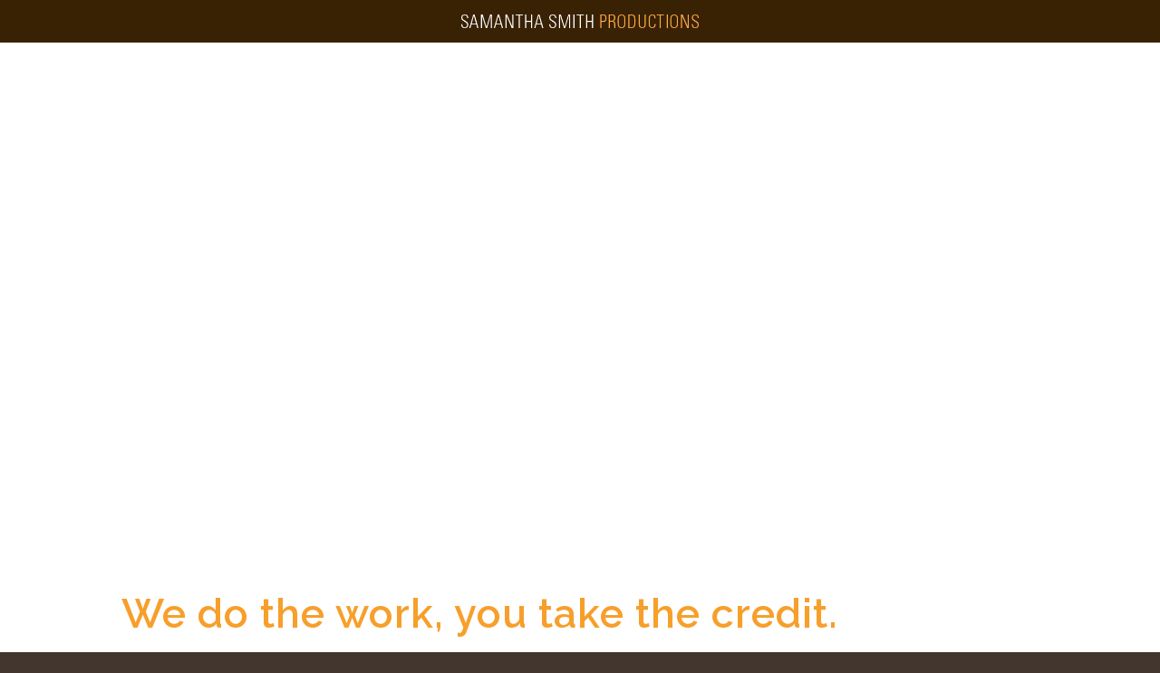

--- FILE ---
content_type: text/html;charset=utf-8
request_url: https://www.samanthasmithproductions.com/?SA
body_size: 40870
content:
<!doctype html>
<html xmlns:og="http://opengraphprotocol.org/schema/" xmlns:fb="http://www.facebook.com/2008/fbml" lang="en-US"  class="touch-styles">
  <head>
    <meta http-equiv="X-UA-Compatible" content="IE=edge,chrome=1">
    
    <meta name="viewport" content="width=device-width, initial-scale=1">
    
    <!-- This is Squarespace. --><!-- samantha-smith-f2y8 -->
<base href="">
<meta charset="utf-8" />
<title>Samantha Smith Productions</title>
<meta http-equiv="Accept-CH" content="Sec-CH-UA-Platform-Version, Sec-CH-UA-Model" /><link rel="icon" type="image/x-icon" href="https://images.squarespace-cdn.com/content/v1/542d7af8e4b06d289a219e1e/1415652815384-MJ2L21SQM959F75O5UFO/favicon.ico"/>
<link rel="canonical" href="https://www.samanthasmithproductions.com"/>
<meta property="og:site_name" content="Samantha Smith Productions"/>
<meta property="og:title" content="Samantha Smith Productions"/>
<meta property="og:url" content="https://www.samanthasmithproductions.com"/>
<meta property="og:type" content="website"/>
<meta property="og:description" content="We are a top San Francisco corporate event planning agency specializing in large-scale event production, event management, and event content. We also are expert event speech writers, event designers, and event innovators."/>
<meta property="og:image" content="http://static1.squarespace.com/static/542d7af8e4b06d289a219e1e/t/54612467e4b0a8164007635e/1415652461010/SSP_logo.png?format=1500w"/>
<meta property="og:image:width" content="483"/>
<meta property="og:image:height" content="27"/>
<meta itemprop="name" content="Samantha Smith Productions"/>
<meta itemprop="url" content="https://www.samanthasmithproductions.com"/>
<meta itemprop="description" content="We are a top San Francisco corporate event planning agency specializing in large-scale event production, event management, and event content. We also are expert event speech writers, event designers, and event innovators."/>
<meta itemprop="thumbnailUrl" content="http://static1.squarespace.com/static/542d7af8e4b06d289a219e1e/t/54612467e4b0a8164007635e/1415652461010/SSP_logo.png?format=1500w"/>
<link rel="image_src" href="http://static1.squarespace.com/static/542d7af8e4b06d289a219e1e/t/54612467e4b0a8164007635e/1415652461010/SSP_logo.png?format=1500w" />
<meta itemprop="image" content="http://static1.squarespace.com/static/542d7af8e4b06d289a219e1e/t/54612467e4b0a8164007635e/1415652461010/SSP_logo.png?format=1500w"/>
<meta name="twitter:title" content="Samantha Smith Productions"/>
<meta name="twitter:image" content="http://static1.squarespace.com/static/542d7af8e4b06d289a219e1e/t/54612467e4b0a8164007635e/1415652461010/SSP_logo.png?format=1500w"/>
<meta name="twitter:url" content="https://www.samanthasmithproductions.com"/>
<meta name="twitter:card" content="summary"/>
<meta name="twitter:description" content="We are a top San Francisco corporate event planning agency specializing in large-scale event production, event management, and event content. We also are expert event speech writers, event designers, and event innovators."/>
<meta name="description" content="We are a top San Francisco corporate event planning agency specializing in 
large-scale event production, event management, and event content. We also 
are expert event speech writers, event designers, and event innovators." />
<link rel="preconnect" href="https://images.squarespace-cdn.com">
<link rel="preconnect" href="https://fonts.gstatic.com" crossorigin>
<link rel="stylesheet" href="https://fonts.googleapis.com/css2?family=Raleway:ital,wght@0,100;0,200;0,300;0,400;0,500;0,600;0,700;1,200;1,300;1,600;1,700"><script type="text/javascript" crossorigin="anonymous" nomodule="nomodule" src="//assets.squarespace.com/@sqs/polyfiller/1.6/legacy.js"></script>
<script type="text/javascript" crossorigin="anonymous" src="//assets.squarespace.com/@sqs/polyfiller/1.6/modern.js"></script>
<script type="text/javascript">SQUARESPACE_ROLLUPS = {};</script>
<script>(function(rollups, name) { if (!rollups[name]) { rollups[name] = {}; } rollups[name].js = ["//assets.squarespace.com/universal/scripts-compressed/extract-css-runtime-c5774f864f44cefb-min.en-US.js"]; })(SQUARESPACE_ROLLUPS, 'squarespace-extract_css_runtime');</script>
<script crossorigin="anonymous" src="//assets.squarespace.com/universal/scripts-compressed/extract-css-runtime-c5774f864f44cefb-min.en-US.js" ></script><script>(function(rollups, name) { if (!rollups[name]) { rollups[name] = {}; } rollups[name].js = ["//assets.squarespace.com/universal/scripts-compressed/extract-css-moment-js-vendor-6f2a1f6ec9a41489-min.en-US.js"]; })(SQUARESPACE_ROLLUPS, 'squarespace-extract_css_moment_js_vendor');</script>
<script crossorigin="anonymous" src="//assets.squarespace.com/universal/scripts-compressed/extract-css-moment-js-vendor-6f2a1f6ec9a41489-min.en-US.js" ></script><script>(function(rollups, name) { if (!rollups[name]) { rollups[name] = {}; } rollups[name].js = ["//assets.squarespace.com/universal/scripts-compressed/cldr-resource-pack-22ed584d99d9b83d-min.en-US.js"]; })(SQUARESPACE_ROLLUPS, 'squarespace-cldr_resource_pack');</script>
<script crossorigin="anonymous" src="//assets.squarespace.com/universal/scripts-compressed/cldr-resource-pack-22ed584d99d9b83d-min.en-US.js" ></script><script>(function(rollups, name) { if (!rollups[name]) { rollups[name] = {}; } rollups[name].js = ["//assets.squarespace.com/universal/scripts-compressed/common-vendors-stable-fbd854d40b0804b7-min.en-US.js"]; })(SQUARESPACE_ROLLUPS, 'squarespace-common_vendors_stable');</script>
<script crossorigin="anonymous" src="//assets.squarespace.com/universal/scripts-compressed/common-vendors-stable-fbd854d40b0804b7-min.en-US.js" ></script><script>(function(rollups, name) { if (!rollups[name]) { rollups[name] = {}; } rollups[name].js = ["//assets.squarespace.com/universal/scripts-compressed/common-vendors-7052b75402b03b15-min.en-US.js"]; })(SQUARESPACE_ROLLUPS, 'squarespace-common_vendors');</script>
<script crossorigin="anonymous" src="//assets.squarespace.com/universal/scripts-compressed/common-vendors-7052b75402b03b15-min.en-US.js" ></script><script>(function(rollups, name) { if (!rollups[name]) { rollups[name] = {}; } rollups[name].js = ["//assets.squarespace.com/universal/scripts-compressed/common-464a82bb0c34f132-min.en-US.js"]; })(SQUARESPACE_ROLLUPS, 'squarespace-common');</script>
<script crossorigin="anonymous" src="//assets.squarespace.com/universal/scripts-compressed/common-464a82bb0c34f132-min.en-US.js" ></script><script>(function(rollups, name) { if (!rollups[name]) { rollups[name] = {}; } rollups[name].js = ["//assets.squarespace.com/universal/scripts-compressed/performance-ad9e27deecfccdcd-min.en-US.js"]; })(SQUARESPACE_ROLLUPS, 'squarespace-performance');</script>
<script crossorigin="anonymous" src="//assets.squarespace.com/universal/scripts-compressed/performance-ad9e27deecfccdcd-min.en-US.js" defer ></script><script data-name="static-context">Static = window.Static || {}; Static.SQUARESPACE_CONTEXT = {"betaFeatureFlags":["enable_form_submission_trigger","marketing_landing_page","modernized-pdp-m2-enabled","i18n_beta_website_locales","campaigns_thumbnail_layout","commerce-product-forms-rendering","campaigns_import_discounts","campaigns_merch_state","campaigns_discount_section_in_blasts","campaigns_discount_section_in_automations","section-sdk-plp-list-view-atc-button-enabled","order_status_page_checkout_landing_enabled","contacts_and_campaigns_redesign","marketing_automations","campaigns_new_image_layout_picker"],"facebookAppId":"314192535267336","facebookApiVersion":"v6.0","rollups":{"squarespace-announcement-bar":{"js":"//assets.squarespace.com/universal/scripts-compressed/announcement-bar-cbedc76c6324797f-min.en-US.js"},"squarespace-audio-player":{"css":"//assets.squarespace.com/universal/styles-compressed/audio-player-b05f5197a871c566-min.en-US.css","js":"//assets.squarespace.com/universal/scripts-compressed/audio-player-da2700baaad04b07-min.en-US.js"},"squarespace-blog-collection-list":{"css":"//assets.squarespace.com/universal/styles-compressed/blog-collection-list-b4046463b72f34e2-min.en-US.css","js":"//assets.squarespace.com/universal/scripts-compressed/blog-collection-list-f78db80fc1cd6fce-min.en-US.js"},"squarespace-calendar-block-renderer":{"css":"//assets.squarespace.com/universal/styles-compressed/calendar-block-renderer-b72d08ba4421f5a0-min.en-US.css","js":"//assets.squarespace.com/universal/scripts-compressed/calendar-block-renderer-867a1d519964ab77-min.en-US.js"},"squarespace-chartjs-helpers":{"css":"//assets.squarespace.com/universal/styles-compressed/chartjs-helpers-96b256171ee039c1-min.en-US.css","js":"//assets.squarespace.com/universal/scripts-compressed/chartjs-helpers-4fd57f343946d08e-min.en-US.js"},"squarespace-comments":{"css":"//assets.squarespace.com/universal/styles-compressed/comments-621cedd89299c26d-min.en-US.css","js":"//assets.squarespace.com/universal/scripts-compressed/comments-cc444fae3fead46c-min.en-US.js"},"squarespace-custom-css-popup":{"css":"//assets.squarespace.com/universal/styles-compressed/custom-css-popup-2521e9fac704ef13-min.en-US.css","js":"//assets.squarespace.com/universal/scripts-compressed/custom-css-popup-a8c3b9321145de8d-min.en-US.js"},"squarespace-dialog":{"css":"//assets.squarespace.com/universal/styles-compressed/dialog-f9093f2d526b94df-min.en-US.css","js":"//assets.squarespace.com/universal/scripts-compressed/dialog-45f2a86bb0fad8dc-min.en-US.js"},"squarespace-events-collection":{"css":"//assets.squarespace.com/universal/styles-compressed/events-collection-b72d08ba4421f5a0-min.en-US.css","js":"//assets.squarespace.com/universal/scripts-compressed/events-collection-14cfd7ddff021d8b-min.en-US.js"},"squarespace-form-rendering-utils":{"js":"//assets.squarespace.com/universal/scripts-compressed/form-rendering-utils-2823e76ff925bfc2-min.en-US.js"},"squarespace-forms":{"css":"//assets.squarespace.com/universal/styles-compressed/forms-0afd3c6ac30bbab1-min.en-US.css","js":"//assets.squarespace.com/universal/scripts-compressed/forms-9b71770e3caa3dc7-min.en-US.js"},"squarespace-gallery-collection-list":{"css":"//assets.squarespace.com/universal/styles-compressed/gallery-collection-list-b4046463b72f34e2-min.en-US.css","js":"//assets.squarespace.com/universal/scripts-compressed/gallery-collection-list-07747667a3187b76-min.en-US.js"},"squarespace-image-zoom":{"css":"//assets.squarespace.com/universal/styles-compressed/image-zoom-b4046463b72f34e2-min.en-US.css","js":"//assets.squarespace.com/universal/scripts-compressed/image-zoom-60c18dc5f8f599ea-min.en-US.js"},"squarespace-pinterest":{"css":"//assets.squarespace.com/universal/styles-compressed/pinterest-b4046463b72f34e2-min.en-US.css","js":"//assets.squarespace.com/universal/scripts-compressed/pinterest-11a90aa8ae197c86-min.en-US.js"},"squarespace-popup-overlay":{"css":"//assets.squarespace.com/universal/styles-compressed/popup-overlay-b742b752f5880972-min.en-US.css","js":"//assets.squarespace.com/universal/scripts-compressed/popup-overlay-2b60d0db5b93df47-min.en-US.js"},"squarespace-product-quick-view":{"css":"//assets.squarespace.com/universal/styles-compressed/product-quick-view-38b079e24749700e-min.en-US.css","js":"//assets.squarespace.com/universal/scripts-compressed/product-quick-view-92a3774035ca7328-min.en-US.js"},"squarespace-products-collection-item-v2":{"css":"//assets.squarespace.com/universal/styles-compressed/products-collection-item-v2-b4046463b72f34e2-min.en-US.css","js":"//assets.squarespace.com/universal/scripts-compressed/products-collection-item-v2-e3a3f101748fca6e-min.en-US.js"},"squarespace-products-collection-list-v2":{"css":"//assets.squarespace.com/universal/styles-compressed/products-collection-list-v2-b4046463b72f34e2-min.en-US.css","js":"//assets.squarespace.com/universal/scripts-compressed/products-collection-list-v2-eedc544f4cc56af4-min.en-US.js"},"squarespace-search-page":{"css":"//assets.squarespace.com/universal/styles-compressed/search-page-90a67fc09b9b32c6-min.en-US.css","js":"//assets.squarespace.com/universal/scripts-compressed/search-page-e64261438cc72da8-min.en-US.js"},"squarespace-search-preview":{"js":"//assets.squarespace.com/universal/scripts-compressed/search-preview-5d7891e0abe27f45-min.en-US.js"},"squarespace-simple-liking":{"css":"//assets.squarespace.com/universal/styles-compressed/simple-liking-701bf8bbc05ec6aa-min.en-US.css","js":"//assets.squarespace.com/universal/scripts-compressed/simple-liking-c63bf8989a1c119a-min.en-US.js"},"squarespace-social-buttons":{"css":"//assets.squarespace.com/universal/styles-compressed/social-buttons-95032e5fa98e47a5-min.en-US.css","js":"//assets.squarespace.com/universal/scripts-compressed/social-buttons-0839ae7d1715ddd3-min.en-US.js"},"squarespace-tourdates":{"css":"//assets.squarespace.com/universal/styles-compressed/tourdates-b4046463b72f34e2-min.en-US.css","js":"//assets.squarespace.com/universal/scripts-compressed/tourdates-3d0769ff3268f527-min.en-US.js"},"squarespace-website-overlays-manager":{"css":"//assets.squarespace.com/universal/styles-compressed/website-overlays-manager-07ea5a4e004e6710-min.en-US.css","js":"//assets.squarespace.com/universal/scripts-compressed/website-overlays-manager-532fc21fb15f0ba1-min.en-US.js"}},"pageType":1,"website":{"id":"542d7af8e4b06d289a219e1e","identifier":"samantha-smith-f2y8","websiteType":1,"contentModifiedOn":1747057916646,"cloneable":false,"hasBeenCloneable":false,"siteStatus":{},"language":"en-US","translationLocale":"en-US","formattingLocale":"en-US","timeZone":"US/Pacific","machineTimeZoneOffset":-28800000,"timeZoneOffset":-28800000,"timeZoneAbbr":"PST","siteTitle":"Samantha Smith Productions","fullSiteTitle":"Samantha Smith Productions","siteTagLine":"We do the work, you take the credit.","siteDescription":"","location":{"mapZoom":9.0,"mapLat":37.760272,"mapLng":-122.3880977,"markerLat":37.760272,"markerLng":-122.3880977,"addressTitle":"Samantha Smith Productions","addressLine1":"2325 3rd Street, Ste 407","addressLine2":"San Francisco, CA 94107","addressCountry":""},"logoImageId":"54612467e4b0a8164007635e","shareButtonOptions":{"3":true,"4":true,"7":true,"6":true,"1":true,"8":true,"2":true},"logoImageUrl":"//images.squarespace-cdn.com/content/v1/542d7af8e4b06d289a219e1e/1415652455282-HYAHI652W26IUNX181BM/SSP_logo.png","authenticUrl":"https://www.samanthasmithproductions.com","internalUrl":"https://samantha-smith-f2y8.squarespace.com","baseUrl":"https://www.samanthasmithproductions.com","primaryDomain":"www.samanthasmithproductions.com","sslSetting":3,"isHstsEnabled":true,"socialAccounts":[{"serviceId":2,"userId":"1316485727","userName":"tom.scott.sf","screenname":"Tom Scott","addedOn":1415741818359,"profileUrl":"https://www.facebook.com/samanthasmithproductions","iconUrl":"http://graph.facebook.com/1316485727/picture?type=square","metaData":{"service":"facebook"},"iconEnabled":true,"serviceName":"facebook"},{"serviceId":19,"userId":"http://www.pinterest.com/ssproduction/","screenname":"http://www.pinterest.com/ssproduction/","addedOn":1415742253405,"profileUrl":"http://www.pinterest.com/ssproduction/","iconEnabled":true,"serviceName":"pinterest"},{"serviceId":14,"userId":"12_giLcDcw","userName":"270","screenname":"Christina Ottesen","addedOn":1438193214879,"profileUrl":"https://www.linkedin.com/company/samantha-smith-productions","iconUrl":"https://media.licdn.com/mpr/mprx/0_vtozjC6Sdza-pIk3z1eQj3rjwcRpYek3R9OEj3TgN-fDT2PTJNVJPTzP5MUGj75DNlHI-QPTHeAy","iconEnabled":true,"serviceName":"linkedin"},{"serviceId":10,"userId":"290909262","userName":"samanthasmithproductions","screenname":"Samantha Smith Productions","addedOn":1438193491931,"profileUrl":"http://instagram.com/samanthasmithproductions","iconUrl":"https://igcdn-photos-d-a.akamaihd.net/hphotos-ak-xaf1/t51.2885-19/11410519_1581718782095355_350693705_a.jpg","collectionId":"55b91753e4b057d3edba0fbd","iconEnabled":true,"serviceName":"instagram"}],"typekitId":"","statsMigrated":false,"imageMetadataProcessingEnabled":false,"screenshotId":"86f9446b78b0f2ae7a734039692a4d6c336bf4921ba2588e79c29c2fd9c65bb4","captchaSettings":{"enabledForDonations":false},"showOwnerLogin":false},"websiteSettings":{"id":"542d7af8e4b06d289a219e1f","websiteId":"542d7af8e4b06d289a219e1e","type":"Business","subjects":[],"country":"US","state":"CA","simpleLikingEnabled":true,"mobileInfoBarSettings":{"style":2,"isContactEmailEnabled":true,"isContactPhoneNumberEnabled":false,"isLocationEnabled":false,"isBusinessHoursEnabled":false},"announcementBarSettings":{"style":1,"text":""},"commentLikesAllowed":true,"commentAnonAllowed":true,"commentThreaded":true,"commentApprovalRequired":false,"commentAvatarsOn":true,"commentSortType":2,"commentFlagThreshold":0,"commentFlagsAllowed":true,"commentEnableByDefault":true,"commentDisableAfterDaysDefault":0,"disqusShortname":"","commentsEnabled":true,"contactPhoneNumber":"(415) 626-7925","contactEmail":"more@samanthasmithproductions.com","storeSettings":{"returnPolicy":null,"termsOfService":null,"privacyPolicy":null,"expressCheckout":false,"continueShoppingLinkUrl":"/","useLightCart":false,"showNoteField":false,"shippingCountryDefaultValue":"US","billToShippingDefaultValue":false,"showShippingPhoneNumber":true,"isShippingPhoneRequired":false,"showBillingPhoneNumber":true,"isBillingPhoneRequired":false,"currenciesSupported":["USD"],"defaultCurrency":"USD","selectedCurrency":"USD","measurementStandard":1,"orderConfirmationInjectCode":"","showCustomCheckoutForm":false,"checkoutPageMarketingOptInEnabled":false,"enableMailingListOptInByDefault":true,"sameAsRetailLocation":false,"merchandisingSettings":{"scarcityEnabledOnProductItems":false,"scarcityEnabledOnProductBlocks":false,"scarcityMessageType":"DEFAULT_SCARCITY_MESSAGE","scarcityThreshold":10,"multipleQuantityAllowedForServices":true,"restockNotificationsEnabled":false,"restockNotificationsSuccessText":"","restockNotificationsMailingListSignUpEnabled":false,"relatedProductsEnabled":false,"relatedProductsOrdering":"random","soldOutVariantsDropdownDisabled":false,"productComposerOptedIn":false,"productComposerABTestOptedOut":false,"productReviewsEnabled":false,"displayImportedProductReviewsEnabled":false,"hasOptedToCollectNativeReviews":false},"minimumOrderSubtotalEnabled":false,"addToCartConfirmationType":2,"isLive":false,"multipleQuantityAllowedForServices":true},"useEscapeKeyToLogin":true,"ssBadgeType":1,"ssBadgePosition":4,"ssBadgeVisibility":1,"ssBadgeDevices":1,"pinterestOverlayOptions":{"mode":"enabled_for_blogs_and_pages","size":"small","shape":"rect","color":"white"},"userAccountsSettings":{"loginAllowed":false,"signupAllowed":false}},"cookieSettings":{"isCookieBannerEnabled":false,"isRestrictiveCookiePolicyEnabled":false,"cookieBannerText":"","cookieBannerTheme":"","cookieBannerVariant":"","cookieBannerPosition":"","cookieBannerCtaVariant":"","cookieBannerCtaText":"","cookieBannerAcceptType":"OPT_IN","cookieBannerOptOutCtaText":"","cookieBannerHasOptOut":false,"cookieBannerHasManageCookies":true,"cookieBannerManageCookiesLabel":"","cookieBannerSavedPreferencesText":"","cookieBannerSavedPreferencesLayout":"PILL"},"websiteCloneable":false,"collection":{"title":"Home","id":"542f0444e4b0c072b1039d36","fullUrl":"/","type":1,"permissionType":1},"subscribed":false,"appDomain":"squarespace.com","templateTweakable":true,"tweakJSON":{"aspect-ratio":"Auto","design":"Slideshow","gallery-arrow-style":"No Background","gallery-aspect-ratio":"3:2 Standard","gallery-auto-crop":"true","gallery-autoplay":"true","gallery-controls":"Circles","gallery-design":"Slideshow","gallery-info-overlay":"Show on Hover","gallery-loop":"true","gallery-navigation":"None","gallery-show-arrows":"true","gallery-transitions":"Fade","galleryArrowBackground":"rgba(255,139,56,1)","galleryArrowColor":"rgba(255,255,255,1)","galleryAutoplaySpeed":"3","galleryCircleColor":"rgba(255,255,255,1)","galleryInfoBackground":"rgba(255,139,56,1)","galleryThumbnailSize":"100px","grid-aspect-ratio":"1:1 (Square)","gridSize":"350px","gridSpacing":"20px","headerPadding":"16px","homepage-index-nav":"Show On Scroll","logoWidth":"262px","product-gallery-auto-crop":"false","product-image-auto-crop":"true","siteTitleContainerWidth":"255px","slideshow-aspect-ratio":"2.40:1 (Cinema)","slideshow-autoplay":"true","slideshow-transition":"Fade","tweak-v1-related-products-title-spacing":"50px"},"templateId":"52e96934e4b0ea14d0f64568","templateVersion":"7","pageFeatures":[1,2,4],"gmRenderKey":"QUl6YVN5Q0JUUk9xNkx1dkZfSUUxcjQ2LVQ0QWVUU1YtMGQ3bXk4","templateScriptsRootUrl":"https://static1.squarespace.com/static/ta/52e968b5e4b04d2aa2a3bba3/1139/scripts/","impersonatedSession":false,"tzData":{"zones":[[-480,"US","P%sT",null]],"rules":{"US":[[1967,2006,null,"Oct","lastSun","2:00","0","S"],[1987,2006,null,"Apr","Sun>=1","2:00","1:00","D"],[2007,"max",null,"Mar","Sun>=8","2:00","1:00","D"],[2007,"max",null,"Nov","Sun>=1","2:00","0","S"]]}},"showAnnouncementBar":false,"recaptchaEnterpriseContext":{"recaptchaEnterpriseSiteKey":"6LdDFQwjAAAAAPigEvvPgEVbb7QBm-TkVJdDTlAv"},"i18nContext":{"timeZoneData":{"id":"America/Los_Angeles","name":"Pacific Time"}},"env":"PRODUCTION","visitorFormContext":{"formFieldFormats":{"initialNameOrder":"GIVEN_FIRST","initialAddressFormat":{"id":0,"type":"ADDRESS","country":"US","labelLocale":"en","fields":[{"type":"FIELD","label":"Address Line 1","identifier":"Line1","length":0,"required":true,"metadata":{"autocomplete":"address-line1"}},{"type":"SEPARATOR","label":"\n","identifier":"Newline","length":0,"required":false,"metadata":{}},{"type":"FIELD","label":"Address Line 2","identifier":"Line2","length":0,"required":false,"metadata":{"autocomplete":"address-line2"}},{"type":"SEPARATOR","label":"\n","identifier":"Newline","length":0,"required":false,"metadata":{}},{"type":"FIELD","label":"City","identifier":"City","length":0,"required":true,"metadata":{"autocomplete":"address-level2"}},{"type":"SEPARATOR","label":",","identifier":"Comma","length":0,"required":false,"metadata":{}},{"type":"SEPARATOR","label":" ","identifier":"Space","length":0,"required":false,"metadata":{}},{"type":"FIELD","label":"State","identifier":"State","length":0,"required":true,"metadata":{"autocomplete":"address-level1"}},{"type":"SEPARATOR","label":" ","identifier":"Space","length":0,"required":false,"metadata":{}},{"type":"FIELD","label":"ZIP Code","identifier":"Zip","length":0,"required":true,"metadata":{"autocomplete":"postal-code"}}]},"countries":[{"name":"Afghanistan","code":"AF","phoneCode":"+93"},{"name":"\u00C5land Islands","code":"AX","phoneCode":"+358"},{"name":"Albania","code":"AL","phoneCode":"+355"},{"name":"Algeria","code":"DZ","phoneCode":"+213"},{"name":"American Samoa","code":"AS","phoneCode":"+1"},{"name":"Andorra","code":"AD","phoneCode":"+376"},{"name":"Angola","code":"AO","phoneCode":"+244"},{"name":"Anguilla","code":"AI","phoneCode":"+1"},{"name":"Antigua & Barbuda","code":"AG","phoneCode":"+1"},{"name":"Argentina","code":"AR","phoneCode":"+54"},{"name":"Armenia","code":"AM","phoneCode":"+374"},{"name":"Aruba","code":"AW","phoneCode":"+297"},{"name":"Ascension Island","code":"AC","phoneCode":"+247"},{"name":"Australia","code":"AU","phoneCode":"+61"},{"name":"Austria","code":"AT","phoneCode":"+43"},{"name":"Azerbaijan","code":"AZ","phoneCode":"+994"},{"name":"Bahamas","code":"BS","phoneCode":"+1"},{"name":"Bahrain","code":"BH","phoneCode":"+973"},{"name":"Bangladesh","code":"BD","phoneCode":"+880"},{"name":"Barbados","code":"BB","phoneCode":"+1"},{"name":"Belarus","code":"BY","phoneCode":"+375"},{"name":"Belgium","code":"BE","phoneCode":"+32"},{"name":"Belize","code":"BZ","phoneCode":"+501"},{"name":"Benin","code":"BJ","phoneCode":"+229"},{"name":"Bermuda","code":"BM","phoneCode":"+1"},{"name":"Bhutan","code":"BT","phoneCode":"+975"},{"name":"Bolivia","code":"BO","phoneCode":"+591"},{"name":"Bosnia & Herzegovina","code":"BA","phoneCode":"+387"},{"name":"Botswana","code":"BW","phoneCode":"+267"},{"name":"Brazil","code":"BR","phoneCode":"+55"},{"name":"British Indian Ocean Territory","code":"IO","phoneCode":"+246"},{"name":"British Virgin Islands","code":"VG","phoneCode":"+1"},{"name":"Brunei","code":"BN","phoneCode":"+673"},{"name":"Bulgaria","code":"BG","phoneCode":"+359"},{"name":"Burkina Faso","code":"BF","phoneCode":"+226"},{"name":"Burundi","code":"BI","phoneCode":"+257"},{"name":"Cambodia","code":"KH","phoneCode":"+855"},{"name":"Cameroon","code":"CM","phoneCode":"+237"},{"name":"Canada","code":"CA","phoneCode":"+1"},{"name":"Cape Verde","code":"CV","phoneCode":"+238"},{"name":"Caribbean Netherlands","code":"BQ","phoneCode":"+599"},{"name":"Cayman Islands","code":"KY","phoneCode":"+1"},{"name":"Central African Republic","code":"CF","phoneCode":"+236"},{"name":"Chad","code":"TD","phoneCode":"+235"},{"name":"Chile","code":"CL","phoneCode":"+56"},{"name":"China","code":"CN","phoneCode":"+86"},{"name":"Christmas Island","code":"CX","phoneCode":"+61"},{"name":"Cocos (Keeling) Islands","code":"CC","phoneCode":"+61"},{"name":"Colombia","code":"CO","phoneCode":"+57"},{"name":"Comoros","code":"KM","phoneCode":"+269"},{"name":"Congo - Brazzaville","code":"CG","phoneCode":"+242"},{"name":"Congo - Kinshasa","code":"CD","phoneCode":"+243"},{"name":"Cook Islands","code":"CK","phoneCode":"+682"},{"name":"Costa Rica","code":"CR","phoneCode":"+506"},{"name":"C\u00F4te d\u2019Ivoire","code":"CI","phoneCode":"+225"},{"name":"Croatia","code":"HR","phoneCode":"+385"},{"name":"Cuba","code":"CU","phoneCode":"+53"},{"name":"Cura\u00E7ao","code":"CW","phoneCode":"+599"},{"name":"Cyprus","code":"CY","phoneCode":"+357"},{"name":"Czechia","code":"CZ","phoneCode":"+420"},{"name":"Denmark","code":"DK","phoneCode":"+45"},{"name":"Djibouti","code":"DJ","phoneCode":"+253"},{"name":"Dominica","code":"DM","phoneCode":"+1"},{"name":"Dominican Republic","code":"DO","phoneCode":"+1"},{"name":"Ecuador","code":"EC","phoneCode":"+593"},{"name":"Egypt","code":"EG","phoneCode":"+20"},{"name":"El Salvador","code":"SV","phoneCode":"+503"},{"name":"Equatorial Guinea","code":"GQ","phoneCode":"+240"},{"name":"Eritrea","code":"ER","phoneCode":"+291"},{"name":"Estonia","code":"EE","phoneCode":"+372"},{"name":"Eswatini","code":"SZ","phoneCode":"+268"},{"name":"Ethiopia","code":"ET","phoneCode":"+251"},{"name":"Falkland Islands","code":"FK","phoneCode":"+500"},{"name":"Faroe Islands","code":"FO","phoneCode":"+298"},{"name":"Fiji","code":"FJ","phoneCode":"+679"},{"name":"Finland","code":"FI","phoneCode":"+358"},{"name":"France","code":"FR","phoneCode":"+33"},{"name":"French Guiana","code":"GF","phoneCode":"+594"},{"name":"French Polynesia","code":"PF","phoneCode":"+689"},{"name":"Gabon","code":"GA","phoneCode":"+241"},{"name":"Gambia","code":"GM","phoneCode":"+220"},{"name":"Georgia","code":"GE","phoneCode":"+995"},{"name":"Germany","code":"DE","phoneCode":"+49"},{"name":"Ghana","code":"GH","phoneCode":"+233"},{"name":"Gibraltar","code":"GI","phoneCode":"+350"},{"name":"Greece","code":"GR","phoneCode":"+30"},{"name":"Greenland","code":"GL","phoneCode":"+299"},{"name":"Grenada","code":"GD","phoneCode":"+1"},{"name":"Guadeloupe","code":"GP","phoneCode":"+590"},{"name":"Guam","code":"GU","phoneCode":"+1"},{"name":"Guatemala","code":"GT","phoneCode":"+502"},{"name":"Guernsey","code":"GG","phoneCode":"+44"},{"name":"Guinea","code":"GN","phoneCode":"+224"},{"name":"Guinea-Bissau","code":"GW","phoneCode":"+245"},{"name":"Guyana","code":"GY","phoneCode":"+592"},{"name":"Haiti","code":"HT","phoneCode":"+509"},{"name":"Honduras","code":"HN","phoneCode":"+504"},{"name":"Hong Kong SAR China","code":"HK","phoneCode":"+852"},{"name":"Hungary","code":"HU","phoneCode":"+36"},{"name":"Iceland","code":"IS","phoneCode":"+354"},{"name":"India","code":"IN","phoneCode":"+91"},{"name":"Indonesia","code":"ID","phoneCode":"+62"},{"name":"Iran","code":"IR","phoneCode":"+98"},{"name":"Iraq","code":"IQ","phoneCode":"+964"},{"name":"Ireland","code":"IE","phoneCode":"+353"},{"name":"Isle of Man","code":"IM","phoneCode":"+44"},{"name":"Israel","code":"IL","phoneCode":"+972"},{"name":"Italy","code":"IT","phoneCode":"+39"},{"name":"Jamaica","code":"JM","phoneCode":"+1"},{"name":"Japan","code":"JP","phoneCode":"+81"},{"name":"Jersey","code":"JE","phoneCode":"+44"},{"name":"Jordan","code":"JO","phoneCode":"+962"},{"name":"Kazakhstan","code":"KZ","phoneCode":"+7"},{"name":"Kenya","code":"KE","phoneCode":"+254"},{"name":"Kiribati","code":"KI","phoneCode":"+686"},{"name":"Kosovo","code":"XK","phoneCode":"+383"},{"name":"Kuwait","code":"KW","phoneCode":"+965"},{"name":"Kyrgyzstan","code":"KG","phoneCode":"+996"},{"name":"Laos","code":"LA","phoneCode":"+856"},{"name":"Latvia","code":"LV","phoneCode":"+371"},{"name":"Lebanon","code":"LB","phoneCode":"+961"},{"name":"Lesotho","code":"LS","phoneCode":"+266"},{"name":"Liberia","code":"LR","phoneCode":"+231"},{"name":"Libya","code":"LY","phoneCode":"+218"},{"name":"Liechtenstein","code":"LI","phoneCode":"+423"},{"name":"Lithuania","code":"LT","phoneCode":"+370"},{"name":"Luxembourg","code":"LU","phoneCode":"+352"},{"name":"Macao SAR China","code":"MO","phoneCode":"+853"},{"name":"Madagascar","code":"MG","phoneCode":"+261"},{"name":"Malawi","code":"MW","phoneCode":"+265"},{"name":"Malaysia","code":"MY","phoneCode":"+60"},{"name":"Maldives","code":"MV","phoneCode":"+960"},{"name":"Mali","code":"ML","phoneCode":"+223"},{"name":"Malta","code":"MT","phoneCode":"+356"},{"name":"Marshall Islands","code":"MH","phoneCode":"+692"},{"name":"Martinique","code":"MQ","phoneCode":"+596"},{"name":"Mauritania","code":"MR","phoneCode":"+222"},{"name":"Mauritius","code":"MU","phoneCode":"+230"},{"name":"Mayotte","code":"YT","phoneCode":"+262"},{"name":"Mexico","code":"MX","phoneCode":"+52"},{"name":"Micronesia","code":"FM","phoneCode":"+691"},{"name":"Moldova","code":"MD","phoneCode":"+373"},{"name":"Monaco","code":"MC","phoneCode":"+377"},{"name":"Mongolia","code":"MN","phoneCode":"+976"},{"name":"Montenegro","code":"ME","phoneCode":"+382"},{"name":"Montserrat","code":"MS","phoneCode":"+1"},{"name":"Morocco","code":"MA","phoneCode":"+212"},{"name":"Mozambique","code":"MZ","phoneCode":"+258"},{"name":"Myanmar (Burma)","code":"MM","phoneCode":"+95"},{"name":"Namibia","code":"NA","phoneCode":"+264"},{"name":"Nauru","code":"NR","phoneCode":"+674"},{"name":"Nepal","code":"NP","phoneCode":"+977"},{"name":"Netherlands","code":"NL","phoneCode":"+31"},{"name":"New Caledonia","code":"NC","phoneCode":"+687"},{"name":"New Zealand","code":"NZ","phoneCode":"+64"},{"name":"Nicaragua","code":"NI","phoneCode":"+505"},{"name":"Niger","code":"NE","phoneCode":"+227"},{"name":"Nigeria","code":"NG","phoneCode":"+234"},{"name":"Niue","code":"NU","phoneCode":"+683"},{"name":"Norfolk Island","code":"NF","phoneCode":"+672"},{"name":"Northern Mariana Islands","code":"MP","phoneCode":"+1"},{"name":"North Korea","code":"KP","phoneCode":"+850"},{"name":"North Macedonia","code":"MK","phoneCode":"+389"},{"name":"Norway","code":"NO","phoneCode":"+47"},{"name":"Oman","code":"OM","phoneCode":"+968"},{"name":"Pakistan","code":"PK","phoneCode":"+92"},{"name":"Palau","code":"PW","phoneCode":"+680"},{"name":"Palestinian Territories","code":"PS","phoneCode":"+970"},{"name":"Panama","code":"PA","phoneCode":"+507"},{"name":"Papua New Guinea","code":"PG","phoneCode":"+675"},{"name":"Paraguay","code":"PY","phoneCode":"+595"},{"name":"Peru","code":"PE","phoneCode":"+51"},{"name":"Philippines","code":"PH","phoneCode":"+63"},{"name":"Poland","code":"PL","phoneCode":"+48"},{"name":"Portugal","code":"PT","phoneCode":"+351"},{"name":"Puerto Rico","code":"PR","phoneCode":"+1"},{"name":"Qatar","code":"QA","phoneCode":"+974"},{"name":"R\u00E9union","code":"RE","phoneCode":"+262"},{"name":"Romania","code":"RO","phoneCode":"+40"},{"name":"Russia","code":"RU","phoneCode":"+7"},{"name":"Rwanda","code":"RW","phoneCode":"+250"},{"name":"Samoa","code":"WS","phoneCode":"+685"},{"name":"San Marino","code":"SM","phoneCode":"+378"},{"name":"S\u00E3o Tom\u00E9 & Pr\u00EDncipe","code":"ST","phoneCode":"+239"},{"name":"Saudi Arabia","code":"SA","phoneCode":"+966"},{"name":"Senegal","code":"SN","phoneCode":"+221"},{"name":"Serbia","code":"RS","phoneCode":"+381"},{"name":"Seychelles","code":"SC","phoneCode":"+248"},{"name":"Sierra Leone","code":"SL","phoneCode":"+232"},{"name":"Singapore","code":"SG","phoneCode":"+65"},{"name":"Sint Maarten","code":"SX","phoneCode":"+1"},{"name":"Slovakia","code":"SK","phoneCode":"+421"},{"name":"Slovenia","code":"SI","phoneCode":"+386"},{"name":"Solomon Islands","code":"SB","phoneCode":"+677"},{"name":"Somalia","code":"SO","phoneCode":"+252"},{"name":"South Africa","code":"ZA","phoneCode":"+27"},{"name":"South Korea","code":"KR","phoneCode":"+82"},{"name":"South Sudan","code":"SS","phoneCode":"+211"},{"name":"Spain","code":"ES","phoneCode":"+34"},{"name":"Sri Lanka","code":"LK","phoneCode":"+94"},{"name":"St. Barth\u00E9lemy","code":"BL","phoneCode":"+590"},{"name":"St. Helena","code":"SH","phoneCode":"+290"},{"name":"St. Kitts & Nevis","code":"KN","phoneCode":"+1"},{"name":"St. Lucia","code":"LC","phoneCode":"+1"},{"name":"St. Martin","code":"MF","phoneCode":"+590"},{"name":"St. Pierre & Miquelon","code":"PM","phoneCode":"+508"},{"name":"St. Vincent & Grenadines","code":"VC","phoneCode":"+1"},{"name":"Sudan","code":"SD","phoneCode":"+249"},{"name":"Suriname","code":"SR","phoneCode":"+597"},{"name":"Svalbard & Jan Mayen","code":"SJ","phoneCode":"+47"},{"name":"Sweden","code":"SE","phoneCode":"+46"},{"name":"Switzerland","code":"CH","phoneCode":"+41"},{"name":"Syria","code":"SY","phoneCode":"+963"},{"name":"Taiwan","code":"TW","phoneCode":"+886"},{"name":"Tajikistan","code":"TJ","phoneCode":"+992"},{"name":"Tanzania","code":"TZ","phoneCode":"+255"},{"name":"Thailand","code":"TH","phoneCode":"+66"},{"name":"Timor-Leste","code":"TL","phoneCode":"+670"},{"name":"Togo","code":"TG","phoneCode":"+228"},{"name":"Tokelau","code":"TK","phoneCode":"+690"},{"name":"Tonga","code":"TO","phoneCode":"+676"},{"name":"Trinidad & Tobago","code":"TT","phoneCode":"+1"},{"name":"Tristan da Cunha","code":"TA","phoneCode":"+290"},{"name":"Tunisia","code":"TN","phoneCode":"+216"},{"name":"T\u00FCrkiye","code":"TR","phoneCode":"+90"},{"name":"Turkmenistan","code":"TM","phoneCode":"+993"},{"name":"Turks & Caicos Islands","code":"TC","phoneCode":"+1"},{"name":"Tuvalu","code":"TV","phoneCode":"+688"},{"name":"U.S. Virgin Islands","code":"VI","phoneCode":"+1"},{"name":"Uganda","code":"UG","phoneCode":"+256"},{"name":"Ukraine","code":"UA","phoneCode":"+380"},{"name":"United Arab Emirates","code":"AE","phoneCode":"+971"},{"name":"United Kingdom","code":"GB","phoneCode":"+44"},{"name":"United States","code":"US","phoneCode":"+1"},{"name":"Uruguay","code":"UY","phoneCode":"+598"},{"name":"Uzbekistan","code":"UZ","phoneCode":"+998"},{"name":"Vanuatu","code":"VU","phoneCode":"+678"},{"name":"Vatican City","code":"VA","phoneCode":"+39"},{"name":"Venezuela","code":"VE","phoneCode":"+58"},{"name":"Vietnam","code":"VN","phoneCode":"+84"},{"name":"Wallis & Futuna","code":"WF","phoneCode":"+681"},{"name":"Western Sahara","code":"EH","phoneCode":"+212"},{"name":"Yemen","code":"YE","phoneCode":"+967"},{"name":"Zambia","code":"ZM","phoneCode":"+260"},{"name":"Zimbabwe","code":"ZW","phoneCode":"+263"}],"initialPhoneFormat":{"id":0,"type":"PHONE_NUMBER","country":"US","labelLocale":"en-US","fields":[{"type":"SEPARATOR","label":"(","identifier":"LeftParen","length":0,"required":false,"metadata":{}},{"type":"FIELD","label":"1","identifier":"1","length":3,"required":false,"metadata":{}},{"type":"SEPARATOR","label":")","identifier":"RightParen","length":0,"required":false,"metadata":{}},{"type":"SEPARATOR","label":" ","identifier":"Space","length":0,"required":false,"metadata":{}},{"type":"FIELD","label":"2","identifier":"2","length":3,"required":false,"metadata":{}},{"type":"SEPARATOR","label":"-","identifier":"Dash","length":0,"required":false,"metadata":{}},{"type":"FIELD","label":"3","identifier":"3","length":14,"required":false,"metadata":{}}]}},"localizedStrings":{"validation":{"noValidSelection":"A valid selection must be made.","invalidUrl":"Must be a valid URL.","stringTooLong":"Value should have a length no longer than {0}.","containsInvalidKey":"{0} contains an invalid key.","invalidTwitterUsername":"Must be a valid Twitter username.","valueOutsideRange":"Value must be in the range {0} to {1}.","invalidPassword":"Passwords should not contain whitespace.","missingRequiredSubfields":"{0} is missing required subfields: {1}","invalidCurrency":"Currency value should be formatted like 1234 or 123.99.","invalidMapSize":"Value should contain exactly {0} elements.","subfieldsRequired":"All fields in {0} are required.","formSubmissionFailed":"Form submission failed. Review the following information: {0}.","invalidCountryCode":"Country code should have an optional plus and up to 4 digits.","invalidDate":"This is not a real date.","required":"{0} is required.","invalidStringLength":"Value should be {0} characters long.","invalidEmail":"Email addresses should follow the format user@domain.com.","invalidListLength":"Value should be {0} elements long.","allEmpty":"Please fill out at least one form field.","missingRequiredQuestion":"Missing a required question.","invalidQuestion":"Contained an invalid question.","captchaFailure":"Captcha validation failed. Please try again.","stringTooShort":"Value should have a length of at least {0}.","invalid":"{0} is not valid.","formErrors":"Form Errors","containsInvalidValue":"{0} contains an invalid value.","invalidUnsignedNumber":"Numbers must contain only digits and no other characters.","invalidName":"Valid names contain only letters, numbers, spaces, ', or - characters."},"submit":"Submit","status":{"title":"{@} Block","learnMore":"Learn more"},"name":{"firstName":"First Name","lastName":"Last Name"},"lightbox":{"openForm":"Open Form"},"likert":{"agree":"Agree","stronglyDisagree":"Strongly Disagree","disagree":"Disagree","stronglyAgree":"Strongly Agree","neutral":"Neutral"},"time":{"am":"AM","second":"Second","pm":"PM","minute":"Minute","amPm":"AM/PM","hour":"Hour"},"notFound":"Form not found.","date":{"yyyy":"YYYY","year":"Year","mm":"MM","day":"Day","month":"Month","dd":"DD"},"phone":{"country":"Country","number":"Number","prefix":"Prefix","areaCode":"Area Code","line":"Line"},"submitError":"Unable to submit form. Please try again later.","address":{"stateProvince":"State/Province","country":"Country","zipPostalCode":"Zip/Postal Code","address2":"Address 2","address1":"Address 1","city":"City"},"email":{"signUp":"Sign up for news and updates"},"cannotSubmitDemoForm":"This is a demo form and cannot be submitted.","required":"(required)","invalidData":"Invalid form data."}}};</script><link rel="stylesheet" type="text/css" href="https://definitions.sqspcdn.com/website-component-definition/static-assets/website.components.spacer/439787e5-af52-4d31-b651-cd85e218f389_415/website.components.spacer.styles.css"/><script src="https://definitions.sqspcdn.com/website-component-definition/static-assets/website.components.spacer/439787e5-af52-4d31-b651-cd85e218f389_415/website.components.spacer.visitor.js"></script><script>Squarespace.load(window);</script>
<link rel="alternate" type="application/rss+xml" title="RSS Feed" href="https://www.samanthasmithproductions.com/welcome?format=rss" />
<script type="application/ld+json">{"url":"https://www.samanthasmithproductions.com","name":"Samantha Smith Productions","description":"","image":"//images.squarespace-cdn.com/content/v1/542d7af8e4b06d289a219e1e/1415652455282-HYAHI652W26IUNX181BM/SSP_logo.png","@context":"http://schema.org","@type":"WebSite"}</script><script type="application/ld+json">{"legalName":"Samantha Smith Productions","address":"2325 3rd Street, Ste 407\nSan Francisco, CA 94107","email":"more@samanthasmithproductions.com","telephone":"(415) 626-7925","sameAs":["https://www.facebook.com/samanthasmithproductions","http://www.pinterest.com/ssproduction/","https://www.linkedin.com/company/samantha-smith-productions","http://instagram.com/samanthasmithproductions"],"@context":"http://schema.org","@type":"Organization"}</script><script type="application/ld+json">{"address":"2325 3rd Street, Ste 407\nSan Francisco, CA 94107","image":"https://static1.squarespace.com/static/542d7af8e4b06d289a219e1e/t/54612467e4b0a8164007635e/1747057916646/","name":"Samantha Smith Productions","@context":"http://schema.org","@type":"LocalBusiness"}</script><link rel="stylesheet" type="text/css" href="https://static1.squarespace.com/static/sitecss/542d7af8e4b06d289a219e1e/144/52e96934e4b0ea14d0f64568/542d7af8e4b06d289a219e22/1139/site.css"/><script>
//<![CDATA[
var bs_pinButtonURL = "http://3.bp.blogspot.com/-y3xzTGiGzH0/UK4XOaUpdaI/AAAAAAAADw8/Z1MH4Jr4Efo/s1600/pinterestx1_72.png";
var bs_pinButtonPos = "center";
var bs_pinPrefix = "";
var bs_pinSuffix = "";
//]]>
</script>
<script src='http://ajax.googleapis.com/ajax/libs/jquery/1.8.2/jquery.min.js' type='text/javascript'></script>
<script id='bs_pinOnHover' src='http://greenlava-code.googlecode.com/svn/trunk/publicscripts/bs_pinOnHoverv1_min.js' type='text/javascript'>
// This Pinterest Hover Button is brought to you by bloggersentral.com.
// Visit http://www.bloggersentral.com/2012/11/pinterest-pin-it-button-on-image-hover.html for details.
// Feel free to use and share, but please keep this notice intact.
</script><script>Static.COOKIE_BANNER_CAPABLE = true;</script>
<!-- End of Squarespace Headers -->
    <script>/* Must be below squarespace-headers */(function(){var touchTest="ontouchstart"in window||navigator.msMaxTouchPoints;if(!touchTest){with(document.documentElement){className=className.replace(new RegExp("touch-styles"),"")}}})()</script>
  </head>
  
  <body id="collection-542f0444e4b0c072b1039d36" class="expand-homepage-index-links homepage-index-nav-show-on-scroll  index-section-separation-alternating-background design-slideshow grid-aspect-ratio-11-square grid-max-columns-four slideshow-aspect-ratio-2401-cinema slideshow-transition-fade slideshow-autoplay gallery-controls-circles gallery-controls-color-light  meta-priority-date hide-entry-author  pre-footer-content-custom   show-category-navigation    event-thumbnails event-thumbnail-size-32-standard event-date-label event-date-label-time event-list-show-cats event-list-date event-list-time event-list-address   event-icalgcal-links  event-excerpts  event-item-back-link    gallery-design-slideshow aspect-ratio-auto lightbox-style-dark gallery-navigation-none gallery-info-overlay-show-on-hover gallery-aspect-ratio-32-standard gallery-arrow-style-no-background gallery-transitions-fade gallery-show-arrows gallery-auto-crop gallery-autoplay gallery-loop product-list-titles-under product-list-alignment-center product-item-size-11-square product-image-auto-crop product-gallery-size-11-square  show-product-price show-product-item-nav product-social-sharing tweak-v1-related-products-image-aspect-ratio-11-square tweak-v1-related-products-details-alignment-center newsletter-style-dark hide-opentable-icons opentable-style-dark small-button-style-solid small-button-shape-pill medium-button-style-outline medium-button-shape-rounded large-button-style-solid large-button-shape-square image-block-poster-text-alignment-center image-block-card-dynamic-font-sizing image-block-card-content-position-center image-block-card-text-alignment-left image-block-overlap-dynamic-font-sizing image-block-overlap-content-position-center image-block-overlap-text-alignment-left image-block-collage-dynamic-font-sizing image-block-collage-content-position-top image-block-collage-text-alignment-left image-block-stack-dynamic-font-sizing image-block-stack-text-alignment-left button-style-solid button-corner-style-pill tweak-product-quick-view-button-style-floating tweak-product-quick-view-button-position-bottom tweak-product-quick-view-lightbox-excerpt-display-truncate tweak-product-quick-view-lightbox-show-arrows tweak-product-quick-view-lightbox-show-close-button tweak-product-quick-view-lightbox-controls-weight-light native-currency-code-usd collection-542f0444e4b0c072b1039d36 collection-type-index collection-layout-default homepage view-list mobile-style-available logo-image has-banner-image collection-welcome">

    <div id="site">

      <input type="checkbox" name="mobile-nav-toggle" id="mobileNavToggle" class="mobile-nav-toggle-box hidden" />

      <div id="overlayNav">
        

  <div id="mobileNavWrapper" class="nav-wrapper">
    <nav id="mobileNavigation">
      
        
          
            
              
                
                  
                    
                    
                  
                
                  
                    
                    <div class="index home">
                      <a href="/#ourstory-section">
                        Our Work
                      </a>
                    </div>
                    
                  
                
                  
                    
                    
                  
                
                  
                    
                    <div class="index home">
                      <a href="/#events-section">
                        Events
                      </a>
                    </div>
                    
                  
                
                  
                    
                    <div class="index home">
                      <a href="/#gallery-1-section">
                        Gallery
                      </a>
                    </div>
                    
                  
                
                  
                    
                    
                  
                
                  
                    
                    <div class="index home">
                      <a href="/#meettheteam-section">
                        Our Team
                      </a>
                    </div>
                    
                  
                
                  
                    
                    
                  
                
                  
                    
                    <div class="index home">
                      <a href="/#clients-section">
                        Our Clients
                      </a>
                    </div>
                    
                  
                
                  
                    
                    
                  
                
                  
                    
                    <div class="index home">
                      <a href="/#contact-section">
                        Contact
                      </a>
                    </div>
                    
                  
                
              
              <div class="index base">
                <a href="/">
                  About
                </a>
              </div>
            
          
        

      


      
    </nav>
  </div>


      </div>

      <header id="header" role="banner">
        <div class="header-inner">
          <div id="logoWrapper" class="title-logo-wrapper" data-content-field="site-title">
            
              <h1 id="logoImage" class="tmpl-loading logo-image"><a href="/"><img src="//images.squarespace-cdn.com/content/v1/542d7af8e4b06d289a219e1e/1415652455282-HYAHI652W26IUNX181BM/SSP_logo.png?format=1500w" alt="Samantha Smith Productions" /></a></h1>
            
          </div><!-- comment the linebreak between these two elements because science
          --><label for="mobileNavToggle" class="mobile-nav-toggle-label show-on-scroll-mobile"><div class="top-bar"></div><div class="middle-bar"></div><div class="bottom-bar"></div></label><!-- comment the linebreak between these two elements because science
          --><div id="headerNav" class="tmpl-loading" >

  <div id="mainNavWrapper" class="nav-wrapper desktop-nav-wrapper show-on-scroll">
    <nav id="mainNavigation" data-content-field="navigation" >
      
        
          
            
              
                
                  
                    
                    
                  
                
                  
                    
                    <div class="index home">
                      <a href="/#ourstory-section">
                        Our Work
                      </a>
                    </div>
                    
                  
                
                  
                    
                    
                  
                
                  
                    
                    <div class="index home">
                      <a href="/#events-section">
                        Events
                      </a>
                    </div>
                    
                  
                
                  
                    
                    <div class="index home">
                      <a href="/#gallery-1-section">
                        Gallery
                      </a>
                    </div>
                    
                  
                
                  
                    
                    
                  
                
                  
                    
                    <div class="index home">
                      <a href="/#meettheteam-section">
                        Our Team
                      </a>
                    </div>
                    
                  
                
                  
                    
                    
                  
                
                  
                    
                    <div class="index home">
                      <a href="/#clients-section">
                        Our Clients
                      </a>
                    </div>
                    
                  
                
                  
                    
                    
                  
                
                  
                    
                    <div class="index home">
                      <a href="/#contact-section">
                        Contact
                      </a>
                    </div>
                    
                  
                
              
              <div class="index base active">
                <a href="/">
                  About
                </a>
              </div>
            
          
        

      

      
    </nav>
  </div>
  <!-- style below blocks out the mobile nav toggle only when nav is loaded -->
  <style>.mobile-nav-toggle-label { display: inline-block; }</style>


</div>
        </div>
      </header>

      <div id="siteWrapper" class="clearfix">

        <!-- Banner -->
        
          
            
              <!-- nothing to see here, move along -->
            
          
        

        
        

        <main id="page" role="main">
          <div id="content" class="main-content" data-content-field="main-content" data-collection-id="542f0444e4b0c072b1039d36" >

            
              

              
            

           <!-- Create index sections -->

  
  <div id="new-gallery-1-section" class="index-section gallery" data-url-id="new-gallery-1" data-collection-id="54623a8ae4b08c4a3ae73bb1"
     
  >
    <div class="index-section-wrapper has-main-media has-main-image">

      <!-- For Pages -->

      

      <!-- For Galleries -->

      
      <div class="content gallery-content clear" id="new-gallery-1-gallery" data-url-id="new-gallery-1">
        <div class="content-inner has-content">
          
<div class="index-gallery">
  <div class="gallery-wrapper ">

    
      <div class="slide-wrapper">
        <div class="slide" data-slide-id="55d67ef7e4b0e2c353a2fb52" data-slide-url="m2gzt9ln8exorllecuty131s34hlbc">

          

          
            <noscript><img src="https://images.squarespace-cdn.com/content/v1/542d7af8e4b06d289a219e1e/1440120567411-30NNRJW4AMWGR7AJWKM7/Gallary-1-I.jpg" alt="Gallary-1-I.jpg" /></noscript><img class="load-false" data-src="https://images.squarespace-cdn.com/content/v1/542d7af8e4b06d289a219e1e/1440120567411-30NNRJW4AMWGR7AJWKM7/Gallary-1-I.jpg" data-image="https://images.squarespace-cdn.com/content/v1/542d7af8e4b06d289a219e1e/1440120567411-30NNRJW4AMWGR7AJWKM7/Gallary-1-I.jpg" data-image-dimensions="1500x600" data-image-focal-point="0.5,0.5" alt="Gallary-1-I.jpg" data-load="false" data-image-id="55d67ef7e4b0e2c353a2fb52" data-type="image" />
            
          

          
        </div>
      </div>
    

  </div>

  

  <div class="circles gallery-nav">

    
      <span class="circle"></span>
    

  </div>

</div>


        </div>
      </div>
      

      <!-- For Albums -->

      

    </div>
  </div>
  
  <div id="ourstory-section" class="index-section no-main-image page" data-url-id="ourstory" data-collection-id="542f0407e4b063d87df8373b"
    data-edit-main-image="Background" 
  >
    <div class="index-section-wrapper">

      <!-- For Pages -->

      

        
          
        

        <div class="content page-content" id="ourstory-page" data-url-id="ourstory">
          <div class="content-inner has-content">
            <div class="sqs-layout sqs-grid-12 columns-12" data-type="page" data-updated-on="1542132580428" id="page-542f0407e4b063d87df8373b"><div class="row sqs-row"><div class="col sqs-col-12 span-12"><div class="sqs-block html-block sqs-block-html" data-block-type="2" data-sqsp-block="text" id="block-yui_3_17_2_1_1412439925498_7944"><div class="sqs-block-content">

<div class="sqs-html-content" data-sqsp-text-block-content>
  <h1 style="white-space: pre-wrap;">We do the work, you take the credit.</h1><h2 style="white-space: pre-wrap;">Founded in 2003, Samantha Smith Productions is a full service, boutique event firm.&nbsp;Event planning is only the beginning of our story...</h2><h2 style="white-space: pre-wrap;">&nbsp;★&nbsp;We curate and design.</h2><p style="white-space: pre-wrap;">We carefully and thoughtfully design creative events that are fresh, original, clever, bold, and well-branded.&nbsp;&nbsp;&nbsp;</p><h2 style="white-space: pre-wrap;">&nbsp;★&nbsp;We create experiences.</h2><p style="white-space: pre-wrap;">We transform your vision and information to bring content to life through relevant and memorable experiences. We gather, inspire, motivate, connect, engage, and energize people to "think, feel, and do" great things in the future. Our events are fun, too!</p><h2 style="white-space: pre-wrap;">&nbsp;★&nbsp;We flawlessly deliver.</h2><p style="white-space: pre-wrap;">We aim to deliver flawless events. The devil is in the details, and we are "Type A" meticulous perfectionists when it comes to detailed event execution.</p><p style="white-space: pre-wrap;">&nbsp;</p><p style="text-align: center; white-space: pre-wrap;">We deliver on our promise: we do the work, you take the credit. Happy guests. Happy clients. Period.</p><h1 style="text-align: center; white-space: pre-wrap;"><strong>★★★</strong></h1><h3 style="white-space: pre-wrap;">&nbsp;</h3><h3 style="white-space: pre-wrap;">You dream of the event, we bring it to life.</h3>
</div>






















</div></div><div class="row sqs-row"><div class="col sqs-col-6 span-6"><div class="sqs-block html-block sqs-block-html" data-block-type="2" data-sqsp-block="text" id="block-yui_3_17_2_3_1415735369787_30289"><div class="sqs-block-content">

<div class="sqs-html-content" data-sqsp-text-block-content>
  <ul data-rte-list="default"><li><p style="white-space: pre-wrap;">Board Retreats</p></li><li><p style="white-space: pre-wrap;">Leadership Conferences</p></li><li><p style="white-space: pre-wrap;">Incentive Programs</p></li><li><p style="white-space: pre-wrap;">Brand Launches</p></li><li><p style="white-space: pre-wrap;">Corporate Celebrations</p></li><li><p style="white-space: pre-wrap;">Innovation Events</p></li><li><p style="white-space: pre-wrap;">Grand Openings</p></li><li><p style="white-space: pre-wrap;">Wellness Events</p></li><li><p style="white-space: pre-wrap;">Holiday Parties</p></li><li><p style="white-space: pre-wrap;">Gala Dinners</p></li><li><p style="white-space: pre-wrap;">Summits &amp; Symposiums</p></li><li><p style="white-space: pre-wrap;">Private Dinners</p></li></ul>
</div>






















</div></div></div><div class="col sqs-col-6 span-6"><div class="sqs-block html-block sqs-block-html" data-block-type="2" data-sqsp-block="text" id="block-yui_3_17_2_3_1415735369787_30169"><div class="sqs-block-content">

<div class="sqs-html-content" data-sqsp-text-block-content>
  <ul data-rte-list="default"><li><p style="white-space: pre-wrap;">User Conferences</p></li><li><p style="white-space: pre-wrap;">Mission and Values Statement Launches</p></li><li><p style="white-space: pre-wrap;">Award Productions</p></li><li><p style="white-space: pre-wrap;">Non-profit Fundraisers</p></li><li><p style="white-space: pre-wrap;">Keynote Speaker &amp; Panelist Presentations</p></li><li><p style="white-space: pre-wrap;">Grand Openings</p></li><li><p style="white-space: pre-wrap;">Board Meetings</p></li><li><p style="white-space: pre-wrap;">Publishing Events</p></li><li><p style="white-space: pre-wrap;">Industry Talks</p></li><li><p style="white-space: pre-wrap;">Training Programs</p></li><li><p style="white-space: pre-wrap;">Executive Milestone Birthdays</p></li></ul>
</div>






















</div></div></div></div></div></div></div>
          </div>
        </div>
      

      <!-- For Galleries -->

      

      <!-- For Albums -->

      

    </div>
  </div>
  
  <div id="gallery-section" class="index-section gallery" data-url-id="gallery" data-collection-id="54302273e4b02eb3520d9334"
     
  >
    <div class="index-section-wrapper has-main-media has-main-image">

      <!-- For Pages -->

      

      <!-- For Galleries -->

      
      <div class="content gallery-content clear" id="gallery-gallery" data-url-id="gallery">
        <div class="content-inner has-content">
          
<div class="index-gallery">
  <div class="gallery-wrapper ">

    
      <div class="slide-wrapper">
        <div class="slide" data-slide-id="55d672f5e4b075052656567f" data-slide-url="hpfua2hbmb3k05mdgekkxk0cnwsr8o">

          

          
            <noscript><img src="https://images.squarespace-cdn.com/content/v1/542d7af8e4b06d289a219e1e/1440117493330-DM275XFXOY1I6AKCFKR1/Gallary-1_A.jpg" alt="Gallary-1_A.jpg" /></noscript><img class="load-false" data-src="https://images.squarespace-cdn.com/content/v1/542d7af8e4b06d289a219e1e/1440117493330-DM275XFXOY1I6AKCFKR1/Gallary-1_A.jpg" data-image="https://images.squarespace-cdn.com/content/v1/542d7af8e4b06d289a219e1e/1440117493330-DM275XFXOY1I6AKCFKR1/Gallary-1_A.jpg" data-image-dimensions="1500x600" data-image-focal-point="0.5,0.5" alt="Gallary-1_A.jpg" data-load="false" data-image-id="55d672f5e4b075052656567f" data-type="image" />
            
          

          
        </div>
      </div>
    
      <div class="slide-wrapper">
        <div class="slide" data-slide-id="55d672f0e4b0750526565661" data-slide-url="o15pv5fri0o95l7idq7od8l7mjl84g">

          

          
            <noscript><img src="https://images.squarespace-cdn.com/content/v1/542d7af8e4b06d289a219e1e/1440117488604-5SQK2VX8RW5TRDJTAI4A/Gallary-1_B.jpg" alt="Gallary-1_B.jpg" /></noscript><img class="load-false" data-src="https://images.squarespace-cdn.com/content/v1/542d7af8e4b06d289a219e1e/1440117488604-5SQK2VX8RW5TRDJTAI4A/Gallary-1_B.jpg" data-image="https://images.squarespace-cdn.com/content/v1/542d7af8e4b06d289a219e1e/1440117488604-5SQK2VX8RW5TRDJTAI4A/Gallary-1_B.jpg" data-image-dimensions="1500x600" data-image-focal-point="0.5,0.5" alt="Gallary-1_B.jpg" data-load="false" data-image-id="55d672f0e4b0750526565661" data-type="image" />
            
          

          
        </div>
      </div>
    

  </div>

  
  <span class="arrow previous-slide"></span>
  <span class="arrow next-slide"></span>
  

  <div class="circles gallery-nav multi-image">

    
      <span class="circle"></span>
    
      <span class="circle"></span>
    

  </div>

</div>


        </div>
      </div>
      

      <!-- For Albums -->

      

    </div>
  </div>
  
  <div id="events-section" class="index-section no-main-image page" data-url-id="events" data-collection-id="543022cde4b0efa3e1df9923"
    data-edit-main-image="Background" 
  >
    <div class="index-section-wrapper">

      <!-- For Pages -->

      

        
          
        

        <div class="content page-content" id="events-page" data-url-id="events">
          <div class="content-inner has-content">
            <div class="sqs-layout sqs-grid-12 columns-12" data-type="page" data-updated-on="1561329384611" id="page-543022cde4b0efa3e1df9923"><div class="row sqs-row"><div class="col sqs-col-12 span-12"><div class="sqs-block html-block sqs-block-html" data-block-type="2" data-sqsp-block="text" id="block-7ab4a58057b6e41b03af"><div class="sqs-block-content">

<div class="sqs-html-content" data-sqsp-text-block-content>
  <h1 style="white-space:pre-wrap;">Events</h1><p class="" style="white-space:pre-wrap;">Over the years, our team has produced more than 625 highly successful events for tens of thousands of individuals in the corporate, philanthropic, social, medical, and political arenas across the country.</p><p class="" style="white-space:pre-wrap;">We bring people together. We inspire and educate leaders, recognize high performing talent, motivate teams, launch new startups, promote women in excellence, raise awareness and funds for non-profits, and celebrate successes.</p><p class="" style="white-space:pre-wrap;">These are events we thrive on and we're proud to showcase the results. Enjoy our event gallery!</p>
</div>






















</div></div><div class="sqs-block markdown-block sqs-block-markdown" data-block-type="44" id="block-yui_3_17_2_6_1438642181565_8549"><div class="sqs-block-content"><p><!-- data-preserve-html-node="true"-- Dynamic height gallery goes here ---->
</p><section data-preserve-html-node="true" id="dynamic-height-grid">
  <!-- data-preserve-html-node="true"-- Add images here!! ---->
</section><p></p>
</div></div><div class="sqs-block gallery-block sqs-block-gallery" data-block-json="&#123;&quot;hSize&quot;:null,&quot;floatDir&quot;:null,&quot;methodOption&quot;:&quot;transient&quot;,&quot;existingGallery&quot;:null,&quot;aspect-ratio&quot;:&quot;standard-vertical&quot;,&quot;aspectRatio&quot;:null,&quot;auto-crop&quot;:true,&quot;blockAnimation&quot;:&quot;none&quot;,&quot;collectionId&quot;:&quot;55bfc7cae4b05e9bb665db08&quot;,&quot;design&quot;:&quot;grid&quot;,&quot;lightbox&quot;:false,&quot;padding&quot;:20,&quot;show-meta&quot;:true,&quot;show-meta-basic&quot;:true,&quot;show-meta-only-title&quot;:false,&quot;show-meta-only-description&quot;:false,&quot;square-thumbs&quot;:true,&quot;thumbnails-per-row&quot;:3,&quot;vSize&quot;:null,&quot;transientGalleryId&quot;:&quot;55bfc7cae4b05e9bb665db08&quot;,&quot;newWindow&quot;:false&#125;" data-block-type="8" id="block-yui_3_17_2_4_1438631828377_10053"><div class="sqs-block-content">


  

  


<div class="
  sqs-gallery-container
  sqs-gallery-block-grid
  sqs-gallery-aspect-ratio-standard-vertical
  sqs-gallery-thumbnails-per-row-3
  
  

  
    
    
  
  sqs-gallery-block-show-meta
  
  

  
  

  
  block-animation-none
  clear"
  
  
>
  <div class="sqs-gallery">
    
      

        

        

        
          
            <div class="slide" data-type="image" data-animation-role="image">
              <div class="margin-wrapper">
                
                <a
                  
                    
                      href="/winterparty" 
                    
                  

                  class="
                    image-slide-anchor
                    
                    content-fill
                  "
                >
                  
                  <noscript><img src="https://images.squarespace-cdn.com/content/v1/542d7af8e4b06d289a219e1e/1454456786849-14SFD79V7N4O13XDW00F/SunPower067.JPG" alt="SunPower067.JPG" /></noscript><img class="thumb-image" elementtiming="system-gallery-block-grid" data-src="https://images.squarespace-cdn.com/content/v1/542d7af8e4b06d289a219e1e/1454456786849-14SFD79V7N4O13XDW00F/SunPower067.JPG" data-image="https://images.squarespace-cdn.com/content/v1/542d7af8e4b06d289a219e1e/1454456786849-14SFD79V7N4O13XDW00F/SunPower067.JPG" data-image-dimensions="3840x2560" data-image-focal-point="0.5,0.5" alt="SunPower067.JPG" data-load="false" data-image-id="56b13fcb9f7266d4a9c403ea" data-type="image" />
                </a>
                
              </div>
            </div>
          

          
        

      

        

        

        
          
            <div class="slide" data-type="image" data-animation-role="image">
              <div class="margin-wrapper">
                
                <a
                  
                    
                      href="/symposium" 
                    
                  

                  class="
                    image-slide-anchor
                    
                    content-fill
                  "
                >
                  
                  <noscript><img src="https://images.squarespace-cdn.com/content/v1/542d7af8e4b06d289a219e1e/1438717064719-IGRIG1XNZC0WKMHSBAZY/Image-9177654-243584275-2-WebSmall_0_31f29a66f0f6aeb185e6de4021246207_1.jpg" alt="Image-9177654-243584275-2-WebSmall_0_31f29a66f0f6aeb185e6de4021246207_1.jpg" /></noscript><img class="thumb-image" elementtiming="system-gallery-block-grid" data-src="https://images.squarespace-cdn.com/content/v1/542d7af8e4b06d289a219e1e/1438717064719-IGRIG1XNZC0WKMHSBAZY/Image-9177654-243584275-2-WebSmall_0_31f29a66f0f6aeb185e6de4021246207_1.jpg" data-image="https://images.squarespace-cdn.com/content/v1/542d7af8e4b06d289a219e1e/1438717064719-IGRIG1XNZC0WKMHSBAZY/Image-9177654-243584275-2-WebSmall_0_31f29a66f0f6aeb185e6de4021246207_1.jpg" data-image-dimensions="383x575" data-image-focal-point="0.5,0.5" alt="Image-9177654-243584275-2-WebSmall_0_31f29a66f0f6aeb185e6de4021246207_1.jpg" data-load="false" data-image-id="55bfd534e4b05c1e3f3457b4" data-type="image" />
                </a>
                
              </div>
            </div>
          

          
        

      

        

        

        
          
            <div class="slide" data-type="image" data-animation-role="image">
              <div class="margin-wrapper">
                
                <a
                  
                    
                      href="/incentive-weekend" 
                    
                  

                  class="
                    image-slide-anchor
                    
                    content-fill
                  "
                >
                  
                  <noscript><img src="https://images.squarespace-cdn.com/content/v1/542d7af8e4b06d289a219e1e/1438643540263-FK39WKST8KM18OUJQP4Z/GM7A7689.jpg" alt="GM7A7689.jpg" /></noscript><img class="thumb-image" elementtiming="system-gallery-block-grid" data-src="https://images.squarespace-cdn.com/content/v1/542d7af8e4b06d289a219e1e/1438643540263-FK39WKST8KM18OUJQP4Z/GM7A7689.jpg" data-image="https://images.squarespace-cdn.com/content/v1/542d7af8e4b06d289a219e1e/1438643540263-FK39WKST8KM18OUJQP4Z/GM7A7689.jpg" data-image-dimensions="2500x1667" data-image-focal-point="0.6666666666666666,0.6464646464646465" alt="GM7A7689.jpg" data-load="false" data-image-id="55bff554e4b0b9bcbeb0e50f" data-type="image" />
                </a>
                
              </div>
            </div>
          

          
        

      

        

        

        
          
            <div class="slide" data-type="image" data-animation-role="image">
              <div class="margin-wrapper">
                
                <a
                  
                    
                      href="/huntergatherer" 
                    
                  

                  class="
                    image-slide-anchor
                    
                    content-fill
                  "
                >
                  
                  <noscript><img src="https://images.squarespace-cdn.com/content/v1/542d7af8e4b06d289a219e1e/1440102718733-SNJQABJWNHTZX3XPN9KO/140314_BSC_DAY2-1349.jpg" alt="140314_BSC_DAY2-1349.jpg" /></noscript><img class="thumb-image" elementtiming="system-gallery-block-grid" data-src="https://images.squarespace-cdn.com/content/v1/542d7af8e4b06d289a219e1e/1440102718733-SNJQABJWNHTZX3XPN9KO/140314_BSC_DAY2-1349.jpg" data-image="https://images.squarespace-cdn.com/content/v1/542d7af8e4b06d289a219e1e/1440102718733-SNJQABJWNHTZX3XPN9KO/140314_BSC_DAY2-1349.jpg" data-image-dimensions="2500x1666" data-image-focal-point="0.5,0.5" alt="140314_BSC_DAY2-1349.jpg" data-load="false" data-image-id="55d6393ee4b0c9560c47e884" data-type="image" />
                </a>
                
              </div>
            </div>
          

          
        

      

        

        

        
          
            <div class="slide" data-type="image" data-animation-role="image">
              <div class="margin-wrapper">
                
                <a
                  
                    
                      href="/capg-2015" 
                    
                  

                  class="
                    image-slide-anchor
                    
                    content-fill
                  "
                >
                  
                  <noscript><img src="https://images.squarespace-cdn.com/content/v1/542d7af8e4b06d289a219e1e/1438966422802-2MJTINYRL1BIDN44X6V5/IMG_5544.JPG" alt="IMG_5544.JPG" /></noscript><img class="thumb-image" elementtiming="system-gallery-block-grid" data-src="https://images.squarespace-cdn.com/content/v1/542d7af8e4b06d289a219e1e/1438966422802-2MJTINYRL1BIDN44X6V5/IMG_5544.JPG" data-image="https://images.squarespace-cdn.com/content/v1/542d7af8e4b06d289a219e1e/1438966422802-2MJTINYRL1BIDN44X6V5/IMG_5544.JPG" data-image-dimensions="2500x1875" data-image-focal-point="0.5,0.5" alt="IMG_5544.JPG" data-load="false" data-image-id="55c4e296e4b010e668c06e63" data-type="image" />
                </a>
                
              </div>
            </div>
          

          
        

      

        

        

        
          
            <div class="slide" data-type="image" data-animation-role="image">
              <div class="margin-wrapper">
                
                <a
                  
                    
                      href="/the-great-tent-event" 
                    
                  

                  class="
                    image-slide-anchor
                    
                    content-fill
                  "
                >
                  
                  <noscript><img src="https://images.squarespace-cdn.com/content/v1/542d7af8e4b06d289a219e1e/1440102713740-8Q74H1WCCQR2K8N06UKG/140313_BSC_DAY1_1210.jpg" alt="140313_BSC_DAY1_1210.jpg" /></noscript><img class="thumb-image" elementtiming="system-gallery-block-grid" data-src="https://images.squarespace-cdn.com/content/v1/542d7af8e4b06d289a219e1e/1440102713740-8Q74H1WCCQR2K8N06UKG/140313_BSC_DAY1_1210.jpg" data-image="https://images.squarespace-cdn.com/content/v1/542d7af8e4b06d289a219e1e/1440102713740-8Q74H1WCCQR2K8N06UKG/140313_BSC_DAY1_1210.jpg" data-image-dimensions="2500x1666" data-image-focal-point="0.5,0.5" alt="140313_BSC_DAY1_1210.jpg" data-load="false" data-image-id="55d63939e4b0aee2a50dadc8" data-type="image" />
                </a>
                
              </div>
            </div>
          

          
        

      

        

        

        
          
            <div class="slide" data-type="image" data-animation-role="image">
              <div class="margin-wrapper">
                
                <a
                  
                    
                      href="/wl2x" 
                    
                  

                  class="
                    image-slide-anchor
                    
                    content-fill
                  "
                >
                  
                  <noscript><img src="https://images.squarespace-cdn.com/content/v1/542d7af8e4b06d289a219e1e/1438634357391-NVY2P4PGJVQIRSOVLK19/Image-9177654-216848398-2-WebSmall_0_fb7d463a8e4a4407ec383a1b2c69dbe7_1.jpg" alt="Image-9177654-216848398-2-WebSmall_0_fb7d463a8e4a4407ec383a1b2c69dbe7_1.jpg" /></noscript><img class="thumb-image" elementtiming="system-gallery-block-grid" data-src="https://images.squarespace-cdn.com/content/v1/542d7af8e4b06d289a219e1e/1438634357391-NVY2P4PGJVQIRSOVLK19/Image-9177654-216848398-2-WebSmall_0_fb7d463a8e4a4407ec383a1b2c69dbe7_1.jpg" data-image="https://images.squarespace-cdn.com/content/v1/542d7af8e4b06d289a219e1e/1438634357391-NVY2P4PGJVQIRSOVLK19/Image-9177654-216848398-2-WebSmall_0_fb7d463a8e4a4407ec383a1b2c69dbe7_1.jpg" data-image-dimensions="431x575" data-image-focal-point="0.5,0.5" alt="Image-9177654-216848398-2-WebSmall_0_fb7d463a8e4a4407ec383a1b2c69dbe7_1.jpg" data-load="false" data-image-id="55bfd175e4b09cfe3710571e" data-type="image" />
                </a>
                
              </div>
            </div>
          

          
        

      

        

        

        
          
            <div class="slide" data-type="image" data-animation-role="image">
              <div class="margin-wrapper">
                
                <a
                  
                    
                      href="/great-gatsby-birthday" 
                    
                  

                  class="
                    image-slide-anchor
                    
                    content-fill
                  "
                >
                  
                  <noscript><img src="https://images.squarespace-cdn.com/content/v1/542d7af8e4b06d289a219e1e/1438634315048-GSUE5FM1NZ3Q5X9ND4K1/Image-9177654-243574200-2-WebSmall_0_0c38a01f2ed0d7ca6fef6681cfc13d39_1.jpg" alt="Image-9177654-243574200-2-WebSmall_0_0c38a01f2ed0d7ca6fef6681cfc13d39_1.jpg" /></noscript><img class="thumb-image" elementtiming="system-gallery-block-grid" data-src="https://images.squarespace-cdn.com/content/v1/542d7af8e4b06d289a219e1e/1438634315048-GSUE5FM1NZ3Q5X9ND4K1/Image-9177654-243574200-2-WebSmall_0_0c38a01f2ed0d7ca6fef6681cfc13d39_1.jpg" data-image="https://images.squarespace-cdn.com/content/v1/542d7af8e4b06d289a219e1e/1438634315048-GSUE5FM1NZ3Q5X9ND4K1/Image-9177654-243574200-2-WebSmall_0_0c38a01f2ed0d7ca6fef6681cfc13d39_1.jpg" data-image-dimensions="575x383" data-image-focal-point="0.5,0.5" alt="Image-9177654-243574200-2-WebSmall_0_0c38a01f2ed0d7ca6fef6681cfc13d39_1.jpg" data-load="false" data-image-id="55bfd14be4b070cf2675b6e1" data-type="image" />
                </a>
                
              </div>
            </div>
          

          
        

      

        

        

        
          
            <div class="slide" data-type="image" data-animation-role="image">
              <div class="margin-wrapper">
                
                <a
                  
                    
                      href="/wlc" 
                    
                  

                  class="
                    image-slide-anchor
                    
                    content-fill
                  "
                >
                  
                  <noscript><img src="https://images.squarespace-cdn.com/content/v1/542d7af8e4b06d289a219e1e/1440102716072-8KP4QWKBEE6NUOMMP6DR/telegraph.jpg" alt="telegraph.jpg" /></noscript><img class="thumb-image" elementtiming="system-gallery-block-grid" data-src="https://images.squarespace-cdn.com/content/v1/542d7af8e4b06d289a219e1e/1440102716072-8KP4QWKBEE6NUOMMP6DR/telegraph.jpg" data-image="https://images.squarespace-cdn.com/content/v1/542d7af8e4b06d289a219e1e/1440102716072-8KP4QWKBEE6NUOMMP6DR/telegraph.jpg" data-image-dimensions="2500x1635" data-image-focal-point="0.5,0.5" alt="telegraph.jpg" data-load="false" data-image-id="55d6393ce4b0f5f10addc850" data-type="image" />
                </a>
                
              </div>
            </div>
          

          
        

      

        

        

        
          
            <div class="slide" data-type="image" data-animation-role="image">
              <div class="margin-wrapper">
                
                <a
                  
                    
                      role="presentation"
                    
                  

                  class="
                    image-slide-anchor
                    
                    content-fill
                  "
                >
                  
                  <noscript><img src="https://images.squarespace-cdn.com/content/v1/542d7af8e4b06d289a219e1e/1561329121227-810L796HLHPAYSUDIIGF/Blue+Shield+of+California+%40+The+Parker+Day+II-60.jpg+AIW+tablessssss.jpg" alt="Blue Shield of California @ The Parker Day II-60.jpg AIW tablessssss.jpg" /></noscript><img class="thumb-image" elementtiming="system-gallery-block-grid" data-src="https://images.squarespace-cdn.com/content/v1/542d7af8e4b06d289a219e1e/1561329121227-810L796HLHPAYSUDIIGF/Blue+Shield+of+California+%40+The+Parker+Day+II-60.jpg+AIW+tablessssss.jpg" data-image="https://images.squarespace-cdn.com/content/v1/542d7af8e4b06d289a219e1e/1561329121227-810L796HLHPAYSUDIIGF/Blue+Shield+of+California+%40+The+Parker+Day+II-60.jpg+AIW+tablessssss.jpg" data-image-dimensions="2500x3750" data-image-focal-point="0.5,0.5" alt="Blue Shield of California @ The Parker Day II-60.jpg AIW tablessssss.jpg" data-load="false" data-image-id="5d0ffdcf247fa10001f8f178" data-type="image" />
                </a>
                
              </div>
            </div>
          

          
        

      

        

        

        
          
            <div class="slide" data-type="image" data-animation-role="image">
              <div class="margin-wrapper">
                
                <a
                  
                    
                      href="/moroccan-dinner" 
                    
                  

                  class="
                    image-slide-anchor
                    
                    content-fill
                  "
                >
                  
                  <noscript><img src="https://images.squarespace-cdn.com/content/v1/542d7af8e4b06d289a219e1e/1438634849700-58WXDMA4R9K1PQ4MGK4G/Image-9177654-218510726-2-WebSmall_0_51c53d642ea617e5657706f555ba24f6_1.jpg" alt="Image-9177654-218510726-2-WebSmall_0_51c53d642ea617e5657706f555ba24f6_1.jpg" /></noscript><img class="thumb-image" elementtiming="system-gallery-block-grid" data-src="https://images.squarespace-cdn.com/content/v1/542d7af8e4b06d289a219e1e/1438634849700-58WXDMA4R9K1PQ4MGK4G/Image-9177654-218510726-2-WebSmall_0_51c53d642ea617e5657706f555ba24f6_1.jpg" data-image="https://images.squarespace-cdn.com/content/v1/542d7af8e4b06d289a219e1e/1438634849700-58WXDMA4R9K1PQ4MGK4G/Image-9177654-218510726-2-WebSmall_0_51c53d642ea617e5657706f555ba24f6_1.jpg" data-image-dimensions="575x383" data-image-focal-point="0.5,0.5" alt="Image-9177654-218510726-2-WebSmall_0_51c53d642ea617e5657706f555ba24f6_1.jpg" data-load="false" data-image-id="55bfd361e4b03887ede5c2fa" data-type="image" />
                </a>
                
              </div>
            </div>
          

          
        

      

        

        

        
          
            <div class="slide" data-type="image" data-animation-role="image">
              <div class="margin-wrapper">
                
                <a
                  
                    
                      href="/one-airbnb" 
                    
                  

                  class="
                    image-slide-anchor
                    
                    content-fill
                  "
                >
                  
                  <noscript><img src="https://images.squarespace-cdn.com/content/v1/542d7af8e4b06d289a219e1e/1438634930763-PU84AHC9BNS3WS96872I/Image-9177654-225322330-2-WebLarge_0_b5b9c2be369a7f1dd3508e15f1de5aa5_1.jpg" alt="Image-9177654-225322330-2-WebLarge_0_b5b9c2be369a7f1dd3508e15f1de5aa5_1.jpg" /></noscript><img class="thumb-image" elementtiming="system-gallery-block-grid" data-src="https://images.squarespace-cdn.com/content/v1/542d7af8e4b06d289a219e1e/1438634930763-PU84AHC9BNS3WS96872I/Image-9177654-225322330-2-WebLarge_0_b5b9c2be369a7f1dd3508e15f1de5aa5_1.jpg" data-image="https://images.squarespace-cdn.com/content/v1/542d7af8e4b06d289a219e1e/1438634930763-PU84AHC9BNS3WS96872I/Image-9177654-225322330-2-WebLarge_0_b5b9c2be369a7f1dd3508e15f1de5aa5_1.jpg" data-image-dimensions="1400x652" data-image-focal-point="0.5,0.5" alt="Image-9177654-225322330-2-WebLarge_0_b5b9c2be369a7f1dd3508e15f1de5aa5_1.jpg" data-load="false" data-image-id="55bfd3b2e4b03887ede5c4ba" data-type="image" />
                </a>
                
              </div>
            </div>
          

          
        

      

        

        

        
          
            <div class="slide" data-type="image" data-animation-role="image">
              <div class="margin-wrapper">
                
                <a
                  
                    
                      href="/halloweenparty" 
                    
                  

                  class="
                    image-slide-anchor
                    
                    content-fill
                  "
                >
                  
                  <noscript><img src="https://images.squarespace-cdn.com/content/v1/542d7af8e4b06d289a219e1e/1438639003309-VQGHXTHUF4O23FX8DI29/Image-9177654-148161474-3-WebSmall_0_3b4b82ebda39e4f45b5acde61e3ad3f5_1.jpg" alt="Image-9177654-148161474-3-WebSmall_0_3b4b82ebda39e4f45b5acde61e3ad3f5_1.jpg" /></noscript><img class="thumb-image" elementtiming="system-gallery-block-grid" data-src="https://images.squarespace-cdn.com/content/v1/542d7af8e4b06d289a219e1e/1438639003309-VQGHXTHUF4O23FX8DI29/Image-9177654-148161474-3-WebSmall_0_3b4b82ebda39e4f45b5acde61e3ad3f5_1.jpg" data-image="https://images.squarespace-cdn.com/content/v1/542d7af8e4b06d289a219e1e/1438639003309-VQGHXTHUF4O23FX8DI29/Image-9177654-148161474-3-WebSmall_0_3b4b82ebda39e4f45b5acde61e3ad3f5_1.jpg" data-image-dimensions="575x383" data-image-focal-point="0.5,0.5" alt="Image-9177654-148161474-3-WebSmall_0_3b4b82ebda39e4f45b5acde61e3ad3f5_1.jpg" data-load="false" data-image-id="55bfe39be4b0759606e56897" data-type="image" />
                </a>
                
              </div>
            </div>
          

          
        

      

        

        

        
          
            <div class="slide" data-type="image" data-animation-role="image">
              <div class="margin-wrapper">
                
                <a
                  
                    
                      href="/tube-mogul" 
                    
                  

                  class="
                    image-slide-anchor
                    
                    content-fill
                  "
                >
                  
                  <noscript><img src="https://images.squarespace-cdn.com/content/v1/542d7af8e4b06d289a219e1e/1438635226577-5LFURRPS9BYNJM32M5QF/Image-9177654-227947952-2-WebSmall_0_16b08cf4fbcb3eaec8a0a5b525b418d2_1.jpg" alt="Image-9177654-227947952-2-WebSmall_0_16b08cf4fbcb3eaec8a0a5b525b418d2_1.jpg" /></noscript><img class="thumb-image" elementtiming="system-gallery-block-grid" data-src="https://images.squarespace-cdn.com/content/v1/542d7af8e4b06d289a219e1e/1438635226577-5LFURRPS9BYNJM32M5QF/Image-9177654-227947952-2-WebSmall_0_16b08cf4fbcb3eaec8a0a5b525b418d2_1.jpg" data-image="https://images.squarespace-cdn.com/content/v1/542d7af8e4b06d289a219e1e/1438635226577-5LFURRPS9BYNJM32M5QF/Image-9177654-227947952-2-WebSmall_0_16b08cf4fbcb3eaec8a0a5b525b418d2_1.jpg" data-image-dimensions="431x575" data-image-focal-point="0.5,0.5" alt="Image-9177654-227947952-2-WebSmall_0_16b08cf4fbcb3eaec8a0a5b525b418d2_1.jpg" data-load="false" data-image-id="55bfd4dae4b02ea1fec630c3" data-type="image" />
                </a>
                
              </div>
            </div>
          

          
        

      

        

        

        
          
            <div class="slide" data-type="image" data-animation-role="image">
              <div class="margin-wrapper">
                
                <a
                  
                    
                      href="/healthcare-conference" 
                    
                  

                  class="
                    image-slide-anchor
                    
                    content-fill
                  "
                >
                  
                  <noscript><img src="https://images.squarespace-cdn.com/content/v1/542d7af8e4b06d289a219e1e/1438631883788-DZ4JU9XT9ACW0OZP2UXP/CAPG.jpg" alt="Medical Conference" /></noscript><img class="thumb-image" elementtiming="system-gallery-block-grid" data-src="https://images.squarespace-cdn.com/content/v1/542d7af8e4b06d289a219e1e/1438631883788-DZ4JU9XT9ACW0OZP2UXP/CAPG.jpg" data-image="https://images.squarespace-cdn.com/content/v1/542d7af8e4b06d289a219e1e/1438631883788-DZ4JU9XT9ACW0OZP2UXP/CAPG.jpg" data-image-dimensions="575x431" data-image-focal-point="0.5,0.5" alt="Medical Conference" data-load="false" data-image-id="55bfc7cbe4b0c9df3b803de6" data-type="image" />
                </a>
                
              </div>
            </div>
          

          
        

      

        

        

        
          
            <div class="slide" data-type="image" data-animation-role="image">
              <div class="margin-wrapper">
                
                <a
                  
                    
                      href="/sunpower-holiday" 
                    
                  

                  class="
                    image-slide-anchor
                    
                    content-fill
                  "
                >
                  
                  <noscript><img src="https://images.squarespace-cdn.com/content/v1/542d7af8e4b06d289a219e1e/1438880502063-3WWLVCH9VCGWR5LOEUXU/DSC_1053.JPG" alt="DSC_1053.JPG" /></noscript><img class="thumb-image" elementtiming="system-gallery-block-grid" data-src="https://images.squarespace-cdn.com/content/v1/542d7af8e4b06d289a219e1e/1438880502063-3WWLVCH9VCGWR5LOEUXU/DSC_1053.JPG" data-image="https://images.squarespace-cdn.com/content/v1/542d7af8e4b06d289a219e1e/1438880502063-3WWLVCH9VCGWR5LOEUXU/DSC_1053.JPG" data-image-dimensions="2120x3184" data-image-focal-point="0.5,0.5" alt="DSC_1053.JPG" data-load="false" data-image-id="55c392f6e4b0c87330135c39" data-type="image" />
                </a>
                
              </div>
            </div>
          

          
        

      

        

        

        
          
            <div class="slide" data-type="image" data-animation-role="image">
              <div class="margin-wrapper">
                
                <a
                  
                    
                      href="/brand-launch" 
                    
                  

                  class="
                    image-slide-anchor
                    
                    content-fill
                  "
                >
                  
                  <noscript><img src="https://images.squarespace-cdn.com/content/v1/542d7af8e4b06d289a219e1e/1440524353060-HEFWXNDNNLOH37T8TI34/0_0_cc6b5b5c5eab544d9e90f2bfb179b12c_1.jpg" alt="0_0_cc6b5b5c5eab544d9e90f2bfb179b12c_1.jpg" /></noscript><img class="thumb-image" elementtiming="system-gallery-block-grid" data-src="https://images.squarespace-cdn.com/content/v1/542d7af8e4b06d289a219e1e/1440524353060-HEFWXNDNNLOH37T8TI34/0_0_cc6b5b5c5eab544d9e90f2bfb179b12c_1.jpg" data-image="https://images.squarespace-cdn.com/content/v1/542d7af8e4b06d289a219e1e/1440524353060-HEFWXNDNNLOH37T8TI34/0_0_cc6b5b5c5eab544d9e90f2bfb179b12c_1.jpg" data-image-dimensions="2500x1667" data-image-focal-point="0.5,0.5" alt="0_0_cc6b5b5c5eab544d9e90f2bfb179b12c_1.jpg" data-load="false" data-image-id="55dca841e4b097a7c2e53725" data-type="image" />
                </a>
                
              </div>
            </div>
          

          
        

      

        

        

        
          
            <div class="slide" data-type="image" data-animation-role="image">
              <div class="margin-wrapper">
                
                <a
                  
                    
                      href="/mix-mashup" 
                    
                  

                  class="
                    image-slide-anchor
                    
                    content-fill
                  "
                >
                  
                  <noscript><img src="https://images.squarespace-cdn.com/content/v1/542d7af8e4b06d289a219e1e/1440525116293-T3SOULEH4O00Q4RU6637/0_0_e68e895a9e981877f35c38dd954a36c2_1.jpg" alt="0_0_e68e895a9e981877f35c38dd954a36c2_1.jpg" /></noscript><img class="thumb-image" elementtiming="system-gallery-block-grid" data-src="https://images.squarespace-cdn.com/content/v1/542d7af8e4b06d289a219e1e/1440525116293-T3SOULEH4O00Q4RU6637/0_0_e68e895a9e981877f35c38dd954a36c2_1.jpg" data-image="https://images.squarespace-cdn.com/content/v1/542d7af8e4b06d289a219e1e/1440525116293-T3SOULEH4O00Q4RU6637/0_0_e68e895a9e981877f35c38dd954a36c2_1.jpg" data-image-dimensions="2500x1667" data-image-focal-point="0.5,0.5" alt="0_0_e68e895a9e981877f35c38dd954a36c2_1.jpg" data-load="false" data-image-id="55dcab3ce4b0c4421d221a78" data-type="image" />
                </a>
                
              </div>
            </div>
          

          
        

      

        

        

        
          
            <div class="slide" data-type="image" data-animation-role="image">
              <div class="margin-wrapper">
                
                <a
                  
                    
                      role="presentation"
                    
                  

                  class="
                    image-slide-anchor
                    
                    content-fill
                  "
                >
                  
                  <noscript><img src="https://images.squarespace-cdn.com/content/v1/542d7af8e4b06d289a219e1e/1561328831076-HBZ3U72OACYKM15C577E/Blue+Shield+of+California+%40+The+Parker+Day+II-22.jpg+circle+o+chairs.jpg" alt="Blue Shield of California @ The Parker Day II-22.jpg circle o chairs.jpg" /></noscript><img class="thumb-image" elementtiming="system-gallery-block-grid" data-src="https://images.squarespace-cdn.com/content/v1/542d7af8e4b06d289a219e1e/1561328831076-HBZ3U72OACYKM15C577E/Blue+Shield+of+California+%40+The+Parker+Day+II-22.jpg+circle+o+chairs.jpg" data-image="https://images.squarespace-cdn.com/content/v1/542d7af8e4b06d289a219e1e/1561328831076-HBZ3U72OACYKM15C577E/Blue+Shield+of+California+%40+The+Parker+Day+II-22.jpg+circle+o+chairs.jpg" data-image-dimensions="2500x3750" data-image-focal-point="0.5,0.5" alt="Blue Shield of California @ The Parker Day II-22.jpg circle o chairs.jpg" data-load="false" data-image-id="5d0ffc99db9e920001ce5275" data-type="image" />
                </a>
                
              </div>
            </div>
          

          
        

      

        

        

        
          
            <div class="slide" data-type="image" data-animation-role="image">
              <div class="margin-wrapper">
                
                <a
                  
                    
                      href="/first-republic-culture-carrier" 
                    
                  

                  class="
                    image-slide-anchor
                    
                    content-fill
                  "
                >
                  
                  <noscript><img src="https://images.squarespace-cdn.com/content/v1/542d7af8e4b06d289a219e1e/1710431694047-2ZWZW4PI5D8K51SJ6KI3/First-Republic-Culture-Carrier-2022_341.jpg" alt="First-Republic-Culture-Carrier-2022_341.jpg" /></noscript><img class="thumb-image" elementtiming="system-gallery-block-grid" data-src="https://images.squarespace-cdn.com/content/v1/542d7af8e4b06d289a219e1e/1710431694047-2ZWZW4PI5D8K51SJ6KI3/First-Republic-Culture-Carrier-2022_341.jpg" data-image="https://images.squarespace-cdn.com/content/v1/542d7af8e4b06d289a219e1e/1710431694047-2ZWZW4PI5D8K51SJ6KI3/First-Republic-Culture-Carrier-2022_341.jpg" data-image-dimensions="1600x1067" data-image-focal-point="0.5,0.5" alt="First-Republic-Culture-Carrier-2022_341.jpg" data-load="false" data-image-id="65f31dcd94dbd44725c12a2c" data-type="image" />
                </a>
                
              </div>
            </div>
          

          
        

      
    
  </div>

  

</div>




<style type="text/css" id="design-grid-css">
#block-yui_3_17_2_4_1438631828377_10053 .sqs-gallery-block-grid .sqs-gallery-design-grid { margin-right: -20px; }
#block-yui_3_17_2_4_1438631828377_10053 .sqs-gallery-block-grid .sqs-gallery-design-grid-slide .margin-wrapper { margin-right: 20px; margin-bottom: 20px; }
</style>



</div></div><div class="sqs-block website-component-block sqs-block-website-component sqs-block-spacer spacer-block" data-aspect-ratio="2.1739130434782608" data-block-css="[&quot;https://definitions.sqspcdn.com/website-component-definition/static-assets/website.components.spacer/439787e5-af52-4d31-b651-cd85e218f389_415/website.components.spacer.styles.css&quot;]" data-block-scripts="[&quot;https://definitions.sqspcdn.com/website-component-definition/static-assets/website.components.spacer/439787e5-af52-4d31-b651-cd85e218f389_415/website.components.spacer.visitor.js&quot;]" data-block-type="1337" data-definition-name="website.components.spacer" id="block-yui_3_17_2_2_1416329671967_25517"><div class="sqs-block-content">&nbsp;</div></div></div></div></div>
          </div>
        </div>
      

      <!-- For Galleries -->

      

      <!-- For Albums -->

      

    </div>
  </div>
  
  <div id="gallery-1-section" class="index-section no-main-image page" data-url-id="gallery-1" data-collection-id="55c8fea3e4b04d5c0ca45140"
    data-edit-main-image="Background" 
  >
    <div class="index-section-wrapper">

      <!-- For Pages -->

      

        
          
        

        <div class="content page-content" id="gallery-1-page" data-url-id="gallery-1">
          <div class="content-inner has-content">
            <div class="sqs-layout sqs-grid-12 columns-12" data-type="page" data-updated-on="1460761649126" id="page-55c8fea3e4b04d5c0ca45140"><div class="row sqs-row"><div class="col sqs-col-12 span-12"><div class="sqs-block gallery-block sqs-block-gallery" data-block-json="&#123;&quot;hSize&quot;:null,&quot;floatDir&quot;:null,&quot;methodOption&quot;:&quot;transient&quot;,&quot;existingGallery&quot;:null,&quot;design&quot;:&quot;slideshow&quot;,&quot;aspectRatio&quot;:null,&quot;autoplay&quot;:true,&quot;autoplay-duration&quot;:3,&quot;controls&quot;:true,&quot;auto-crop&quot;:false,&quot;thumbnails&quot;:true,&quot;thumbnail-strip-height&quot;:32,&quot;thumbnail-strip-margin&quot;:20,&quot;show-meta&quot;:false,&quot;meta-position&quot;:&quot;bottom&quot;,&quot;show-meta-on-hover&quot;:false,&quot;collectionId&quot;:&quot;55c8fedee4b0b7180ad82e08&quot;,&quot;vSize&quot;:null,&quot;transientGalleryId&quot;:&quot;55c8fedee4b0b7180ad82e08&quot;&#125;" data-block-type="8" id="block-yui_3_17_2_12_1439229522249_5195"><div class="sqs-block-content">


  

  


<div class="
  sqs-gallery-container
  sqs-gallery-block-slideshow
  
  
  sqs-gallery-has-controls
  sqs-gallery-has-thumbnails

  
  
  
  

  
  

  
  
  clear"
  
  
>
  <div class="sqs-gallery">
    
      

        
          
            <div class="slide content-fit" data-type="image" data-click-through-url="">
              
                <noscript><img src="https://images.squarespace-cdn.com/content/v1/542d7af8e4b06d289a219e1e/1440525937315-880EVWQO2EYNYQP767NL/0_0_7481d5e52686452e650ef447c3589253_1.jpg" alt="0_0_7481d5e52686452e650ef447c3589253_1.jpg" /></noscript><img class="thumb-image" elementtiming="system-gallery-block-slideshow" data-src="https://images.squarespace-cdn.com/content/v1/542d7af8e4b06d289a219e1e/1440525937315-880EVWQO2EYNYQP767NL/0_0_7481d5e52686452e650ef447c3589253_1.jpg" data-image="https://images.squarespace-cdn.com/content/v1/542d7af8e4b06d289a219e1e/1440525937315-880EVWQO2EYNYQP767NL/0_0_7481d5e52686452e650ef447c3589253_1.jpg" data-image-dimensions="2500x1667" data-image-focal-point="0.5,0.5" alt="0_0_7481d5e52686452e650ef447c3589253_1.jpg" data-load="false" data-image-id="55dcae71e4b018ac15247a4c" data-type="image" />
              

              
              <div class="color-overlay"></div>
            </div>
          
          
        

        

        

      

        
          
            <div class="slide content-fit" data-type="image" data-click-through-url="">
              
                <noscript><img src="https://images.squarespace-cdn.com/content/v1/542d7af8e4b06d289a219e1e/1460761598541-4KWV0F03ZN8IQC3EMXHC/IMG_0916.JPG" alt="IMG_0916.JPG" /></noscript><img class="thumb-image" elementtiming="system-gallery-block-slideshow" data-src="https://images.squarespace-cdn.com/content/v1/542d7af8e4b06d289a219e1e/1460761598541-4KWV0F03ZN8IQC3EMXHC/IMG_0916.JPG" data-image="https://images.squarespace-cdn.com/content/v1/542d7af8e4b06d289a219e1e/1460761598541-4KWV0F03ZN8IQC3EMXHC/IMG_0916.JPG" data-image-dimensions="640x640" data-image-focal-point="0.5,0.5" alt="IMG_0916.JPG" data-load="false" data-image-id="571173fdd51cd442961d2023" data-type="image" />
              

              
              <div class="color-overlay"></div>
            </div>
          
          
        

        

        

      

        
          
            <div class="slide content-fit" data-type="image" data-click-through-url="">
              
                <noscript><img src="https://images.squarespace-cdn.com/content/v1/542d7af8e4b06d289a219e1e/1453334934119-YT9GKUIPB726IJEJRMIP/IMG_4529.jpg" alt="IMG_4529.jpg" /></noscript><img class="thumb-image" elementtiming="system-gallery-block-slideshow" data-src="https://images.squarespace-cdn.com/content/v1/542d7af8e4b06d289a219e1e/1453334934119-YT9GKUIPB726IJEJRMIP/IMG_4529.jpg" data-image="https://images.squarespace-cdn.com/content/v1/542d7af8e4b06d289a219e1e/1453334934119-YT9GKUIPB726IJEJRMIP/IMG_4529.jpg" data-image-dimensions="2448x2448" data-image-focal-point="0.5,0.5" alt="IMG_4529.jpg" data-load="false" data-image-id="56a02194c647ad8cb650bb80" data-type="image" />
              

              
              <div class="color-overlay"></div>
            </div>
          
          
        

        

        

      

        
          
            <div class="slide content-fit" data-type="image" data-click-through-url="">
              
                <noscript><img src="https://images.squarespace-cdn.com/content/v1/542d7af8e4b06d289a219e1e/1440526484713-NLD7BAUDTXPEZVD9V0CK/0_0_3f9c69107f7a3974e925bc2b6cf4c939_1.jpg" alt="0_0_3f9c69107f7a3974e925bc2b6cf4c939_1.jpg" /></noscript><img class="thumb-image" elementtiming="system-gallery-block-slideshow" data-src="https://images.squarespace-cdn.com/content/v1/542d7af8e4b06d289a219e1e/1440526484713-NLD7BAUDTXPEZVD9V0CK/0_0_3f9c69107f7a3974e925bc2b6cf4c939_1.jpg" data-image="https://images.squarespace-cdn.com/content/v1/542d7af8e4b06d289a219e1e/1440526484713-NLD7BAUDTXPEZVD9V0CK/0_0_3f9c69107f7a3974e925bc2b6cf4c939_1.jpg" data-image-dimensions="2500x1875" data-image-focal-point="0.5,0.5" alt="0_0_3f9c69107f7a3974e925bc2b6cf4c939_1.jpg" data-load="false" data-image-id="55dcb094e4b003c5a478c078" data-type="image" />
              

              
              <div class="color-overlay"></div>
            </div>
          
          
        

        

        

      

        
          
            <div class="slide content-fit" data-type="image" data-click-through-url="">
              
                <noscript><img src="https://images.squarespace-cdn.com/content/v1/542d7af8e4b06d289a219e1e/1439235808142-1ZHXRJNTG6MPHSNC5AA3/Image-9177654-148149671-3-WebSmall_0_b579dc5e2ba1bb994653ee52eb318fba_1.jpg" alt="Image-9177654-148149671-3-WebSmall_0_b579dc5e2ba1bb994653ee52eb318fba_1.jpg" /></noscript><img class="thumb-image" elementtiming="system-gallery-block-slideshow" data-src="https://images.squarespace-cdn.com/content/v1/542d7af8e4b06d289a219e1e/1439235808142-1ZHXRJNTG6MPHSNC5AA3/Image-9177654-148149671-3-WebSmall_0_b579dc5e2ba1bb994653ee52eb318fba_1.jpg" data-image="https://images.squarespace-cdn.com/content/v1/542d7af8e4b06d289a219e1e/1439235808142-1ZHXRJNTG6MPHSNC5AA3/Image-9177654-148149671-3-WebSmall_0_b579dc5e2ba1bb994653ee52eb318fba_1.jpg" data-image-dimensions="384x575" data-image-focal-point="0.5,0.5" alt="Image-9177654-148149671-3-WebSmall_0_b579dc5e2ba1bb994653ee52eb318fba_1.jpg" data-load="false" data-image-id="55c8fee0e4b04aa8d79755b7" data-type="image" />
              

              
              <div class="color-overlay"></div>
            </div>
          
          
        

        

        

      

        
          
            <div class="slide content-fit" data-type="image" data-click-through-url="">
              
                <noscript><img src="https://images.squarespace-cdn.com/content/v1/542d7af8e4b06d289a219e1e/1453334938657-35WGVL4CADGFFUNK193V/IMG_4811.jpg" alt="IMG_4811.jpg" /></noscript><img class="thumb-image" elementtiming="system-gallery-block-slideshow" data-src="https://images.squarespace-cdn.com/content/v1/542d7af8e4b06d289a219e1e/1453334938657-35WGVL4CADGFFUNK193V/IMG_4811.jpg" data-image="https://images.squarespace-cdn.com/content/v1/542d7af8e4b06d289a219e1e/1453334938657-35WGVL4CADGFFUNK193V/IMG_4811.jpg" data-image-dimensions="2448x3264" data-image-focal-point="0.5,0.5" alt="IMG_4811.jpg" data-load="false" data-image-id="56a02197c647ad8cb650bb88" data-type="image" />
              

              
              <div class="color-overlay"></div>
            </div>
          
          
        

        

        

      

        
          
            <div class="slide content-fit" data-type="image" data-click-through-url="">
              
                <noscript><img src="https://images.squarespace-cdn.com/content/v1/542d7af8e4b06d289a219e1e/1439235818908-C2XZT6XH46BA2EI4N1FJ/GM7A7317.jpg" alt="GM7A7317.jpg" /></noscript><img class="thumb-image" elementtiming="system-gallery-block-slideshow" data-src="https://images.squarespace-cdn.com/content/v1/542d7af8e4b06d289a219e1e/1439235818908-C2XZT6XH46BA2EI4N1FJ/GM7A7317.jpg" data-image="https://images.squarespace-cdn.com/content/v1/542d7af8e4b06d289a219e1e/1439235818908-C2XZT6XH46BA2EI4N1FJ/GM7A7317.jpg" data-image-dimensions="2500x1667" data-image-focal-point="0.5,0.5" alt="GM7A7317.jpg" data-load="false" data-image-id="55c8feeae4b06bdef562e931" data-type="image" />
              

              
              <div class="color-overlay"></div>
            </div>
          
          
        

        

        

      

        
          
            <div class="slide content-fit" data-type="image" data-click-through-url="">
              
                <noscript><img src="https://images.squarespace-cdn.com/content/v1/542d7af8e4b06d289a219e1e/1453334932480-3PKNZ273MRYR6UUNZTEM/IMG_4513.jpg" alt="IMG_4513.jpg" /></noscript><img class="thumb-image" elementtiming="system-gallery-block-slideshow" data-src="https://images.squarespace-cdn.com/content/v1/542d7af8e4b06d289a219e1e/1453334932480-3PKNZ273MRYR6UUNZTEM/IMG_4513.jpg" data-image="https://images.squarespace-cdn.com/content/v1/542d7af8e4b06d289a219e1e/1453334932480-3PKNZ273MRYR6UUNZTEM/IMG_4513.jpg" data-image-dimensions="2448x2448" data-image-focal-point="0.5,0.5" alt="IMG_4513.jpg" data-load="false" data-image-id="56a02191dc5cb428e06a7c1b" data-type="image" />
              

              
              <div class="color-overlay"></div>
            </div>
          
          
        

        

        

      

        
          
            <div class="slide content-fit" data-type="image" data-click-through-url="">
              
                <noscript><img src="https://images.squarespace-cdn.com/content/v1/542d7af8e4b06d289a219e1e/1439235815118-VRGCDQ496YRVEOCKYC6K/GM7A7237.jpg" alt="GM7A7237.jpg" /></noscript><img class="thumb-image" elementtiming="system-gallery-block-slideshow" data-src="https://images.squarespace-cdn.com/content/v1/542d7af8e4b06d289a219e1e/1439235815118-VRGCDQ496YRVEOCKYC6K/GM7A7237.jpg" data-image="https://images.squarespace-cdn.com/content/v1/542d7af8e4b06d289a219e1e/1439235815118-VRGCDQ496YRVEOCKYC6K/GM7A7237.jpg" data-image-dimensions="2500x1667" data-image-focal-point="0.5,0.5" alt="GM7A7237.jpg" data-load="false" data-image-id="55c8fee7e4b0b7180ad82e47" data-type="image" />
              

              
              <div class="color-overlay"></div>
            </div>
          
          
        

        

        

      

        
          
            <div class="slide content-fit" data-type="image" data-click-through-url="">
              
                <noscript><img src="https://images.squarespace-cdn.com/content/v1/542d7af8e4b06d289a219e1e/1439235820928-AD1J6EOPRGFKR2AIA89K/GM7A7228.jpg" alt="GM7A7228.jpg" /></noscript><img class="thumb-image" elementtiming="system-gallery-block-slideshow" data-src="https://images.squarespace-cdn.com/content/v1/542d7af8e4b06d289a219e1e/1439235820928-AD1J6EOPRGFKR2AIA89K/GM7A7228.jpg" data-image="https://images.squarespace-cdn.com/content/v1/542d7af8e4b06d289a219e1e/1439235820928-AD1J6EOPRGFKR2AIA89K/GM7A7228.jpg" data-image-dimensions="2500x1875" data-image-focal-point="0.5,0.5" alt="GM7A7228.jpg" data-load="false" data-image-id="55c8feece4b0b7180ad82e6b" data-type="image" />
              

              
              <div class="color-overlay"></div>
            </div>
          
          
        

        

        

      

        
          
            <div class="slide content-fit" data-type="image" data-click-through-url="">
              
                <noscript><img src="https://images.squarespace-cdn.com/content/v1/542d7af8e4b06d289a219e1e/1453334935842-R3GWXXNZDL3VS0VSI1ER/IMG_4700.jpg" alt="IMG_4700.jpg" /></noscript><img class="thumb-image" elementtiming="system-gallery-block-slideshow" data-src="https://images.squarespace-cdn.com/content/v1/542d7af8e4b06d289a219e1e/1453334935842-R3GWXXNZDL3VS0VSI1ER/IMG_4700.jpg" data-image="https://images.squarespace-cdn.com/content/v1/542d7af8e4b06d289a219e1e/1453334935842-R3GWXXNZDL3VS0VSI1ER/IMG_4700.jpg" data-image-dimensions="3114x1285" data-image-focal-point="0.5,0.5" alt="IMG_4700.jpg" data-load="false" data-image-id="56a02196c647ad8cb650bb85" data-type="image" />
              

              
              <div class="color-overlay"></div>
            </div>
          
          
        

        

        

      

        
          
            <div class="slide content-fit" data-type="image" data-click-through-url="">
              
                <noscript><img src="https://images.squarespace-cdn.com/content/v1/542d7af8e4b06d289a219e1e/1439235807591-0OP76HQ8I2K8L7F2CHSS/Image-9177654-153460756-2-WebSmall_0_ae8171c08d86ee5ce594d92b8d278d73_1.jpg" alt="Image-9177654-153460756-2-WebSmall_0_ae8171c08d86ee5ce594d92b8d278d73_1.jpg" /></noscript><img class="thumb-image" elementtiming="system-gallery-block-slideshow" data-src="https://images.squarespace-cdn.com/content/v1/542d7af8e4b06d289a219e1e/1439235807591-0OP76HQ8I2K8L7F2CHSS/Image-9177654-153460756-2-WebSmall_0_ae8171c08d86ee5ce594d92b8d278d73_1.jpg" data-image="https://images.squarespace-cdn.com/content/v1/542d7af8e4b06d289a219e1e/1439235807591-0OP76HQ8I2K8L7F2CHSS/Image-9177654-153460756-2-WebSmall_0_ae8171c08d86ee5ce594d92b8d278d73_1.jpg" data-image-dimensions="383x575" data-image-focal-point="0.5,0.5" alt="Image-9177654-153460756-2-WebSmall_0_ae8171c08d86ee5ce594d92b8d278d73_1.jpg" data-load="false" data-image-id="55c8fedfe4b06bdef562e892" data-type="image" />
              

              
              <div class="color-overlay"></div>
            </div>
          
          
        

        

        

      

        
          
            <div class="slide content-fit" data-type="image" data-click-through-url="">
              
                <noscript><img src="https://images.squarespace-cdn.com/content/v1/542d7af8e4b06d289a219e1e/1439235823503-5O482GJKB1LDO78GVKPU/GM7A7213.jpg" alt="GM7A7213.jpg" /></noscript><img class="thumb-image" elementtiming="system-gallery-block-slideshow" data-src="https://images.squarespace-cdn.com/content/v1/542d7af8e4b06d289a219e1e/1439235823503-5O482GJKB1LDO78GVKPU/GM7A7213.jpg" data-image="https://images.squarespace-cdn.com/content/v1/542d7af8e4b06d289a219e1e/1439235823503-5O482GJKB1LDO78GVKPU/GM7A7213.jpg" data-image-dimensions="2500x1875" data-image-focal-point="0.5,0.5" alt="GM7A7213.jpg" data-load="false" data-image-id="55c8feefe4b06bdef562e952" data-type="image" />
              

              
              <div class="color-overlay"></div>
            </div>
          
          
        

        

        

      

        
          
            <div class="slide content-fit" data-type="image" data-click-through-url="">
              
                <noscript><img src="https://images.squarespace-cdn.com/content/v1/542d7af8e4b06d289a219e1e/1439235830050-53MFFMWFSX5K5XTIOWII/GM7A7210.jpg" alt="GM7A7210.jpg" /></noscript><img class="thumb-image" elementtiming="system-gallery-block-slideshow" data-src="https://images.squarespace-cdn.com/content/v1/542d7af8e4b06d289a219e1e/1439235830050-53MFFMWFSX5K5XTIOWII/GM7A7210.jpg" data-image="https://images.squarespace-cdn.com/content/v1/542d7af8e4b06d289a219e1e/1439235830050-53MFFMWFSX5K5XTIOWII/GM7A7210.jpg" data-image-dimensions="2500x1875" data-image-focal-point="0.5,0.5" alt="GM7A7210.jpg" data-load="false" data-image-id="55c8fef6e4b06bdef562e980" data-type="image" />
              

              
              <div class="color-overlay"></div>
            </div>
          
          
        

        

        

      

        
          
            <div class="slide content-fit" data-type="image" data-click-through-url="">
              
                <noscript><img src="https://images.squarespace-cdn.com/content/v1/542d7af8e4b06d289a219e1e/1453335240043-VATSXX3FWETU8QN6T506/IMG_5414.jpg" alt="IMG_5414.jpg" /></noscript><img class="thumb-image" elementtiming="system-gallery-block-slideshow" data-src="https://images.squarespace-cdn.com/content/v1/542d7af8e4b06d289a219e1e/1453335240043-VATSXX3FWETU8QN6T506/IMG_5414.jpg" data-image="https://images.squarespace-cdn.com/content/v1/542d7af8e4b06d289a219e1e/1453335240043-VATSXX3FWETU8QN6T506/IMG_5414.jpg" data-image-dimensions="9952x2972" data-image-focal-point="0.5,0.5" alt="IMG_5414.jpg" data-load="false" data-image-id="56a022b7dc5cb428e06a85e9" data-type="image" />
              

              
              <div class="color-overlay"></div>
            </div>
          
          
        

        

        

      

        
          
            <div class="slide content-fit" data-type="image" data-click-through-url="">
              
                <noscript><img src="https://images.squarespace-cdn.com/content/v1/542d7af8e4b06d289a219e1e/1453334937995-M127JRLDQX0RB42P98OW/IMG_4693.jpg" alt="IMG_4693.jpg" /></noscript><img class="thumb-image" elementtiming="system-gallery-block-slideshow" data-src="https://images.squarespace-cdn.com/content/v1/542d7af8e4b06d289a219e1e/1453334937995-M127JRLDQX0RB42P98OW/IMG_4693.jpg" data-image="https://images.squarespace-cdn.com/content/v1/542d7af8e4b06d289a219e1e/1453334937995-M127JRLDQX0RB42P98OW/IMG_4693.jpg" data-image-dimensions="3264x2448" data-image-focal-point="0.5,0.5" alt="IMG_4693.jpg" data-load="false" data-image-id="56a02194dc5cb428e06a7c4a" data-type="image" />
              

              
              <div class="color-overlay"></div>
            </div>
          
          
        

        

        

      

        
          
            <div class="slide content-fit" data-type="image" data-click-through-url="">
              
                <noscript><img src="https://images.squarespace-cdn.com/content/v1/542d7af8e4b06d289a219e1e/1439235832530-P7SB7AU1M2YJDVE2Q89V/GM7A6883.jpg" alt="GM7A6883.jpg" /></noscript><img class="thumb-image" elementtiming="system-gallery-block-slideshow" data-src="https://images.squarespace-cdn.com/content/v1/542d7af8e4b06d289a219e1e/1439235832530-P7SB7AU1M2YJDVE2Q89V/GM7A6883.jpg" data-image="https://images.squarespace-cdn.com/content/v1/542d7af8e4b06d289a219e1e/1439235832530-P7SB7AU1M2YJDVE2Q89V/GM7A6883.jpg" data-image-dimensions="2500x1667" data-image-focal-point="0.5,0.5" alt="GM7A6883.jpg" data-load="false" data-image-id="55c8fef8e4b06bdef562e982" data-type="image" />
              

              
              <div class="color-overlay"></div>
            </div>
          
          
        

        

        

      

        
          
            <div class="slide content-fit" data-type="image" data-click-through-url="">
              
                <noscript><img src="https://images.squarespace-cdn.com/content/v1/542d7af8e4b06d289a219e1e/1439235834925-81591F5MK44Y1X532OD1/GM7A7865.jpg" alt="GM7A7865.jpg" /></noscript><img class="thumb-image" elementtiming="system-gallery-block-slideshow" data-src="https://images.squarespace-cdn.com/content/v1/542d7af8e4b06d289a219e1e/1439235834925-81591F5MK44Y1X532OD1/GM7A7865.jpg" data-image="https://images.squarespace-cdn.com/content/v1/542d7af8e4b06d289a219e1e/1439235834925-81591F5MK44Y1X532OD1/GM7A7865.jpg" data-image-dimensions="2500x1667" data-image-focal-point="0.5,0.5" alt="GM7A7865.jpg" data-load="false" data-image-id="55c8fefae4b06bdef562e99c" data-type="image" />
              

              
              <div class="color-overlay"></div>
            </div>
          
          
        

        

        

      

        
          
            <div class="slide content-fit" data-type="image" data-click-through-url="">
              
                <noscript><img src="https://images.squarespace-cdn.com/content/v1/542d7af8e4b06d289a219e1e/1467226244569-7DH06DJA524ZVF2W13GV/Blue+Shield+2016+Awards+at+Artessa+099.jpg" alt="Blue Shield 2016 Awards at Artessa 099.jpg" /></noscript><img class="thumb-image" elementtiming="system-gallery-block-slideshow" data-src="https://images.squarespace-cdn.com/content/v1/542d7af8e4b06d289a219e1e/1467226244569-7DH06DJA524ZVF2W13GV/Blue+Shield+2016+Awards+at+Artessa+099.jpg" data-image="https://images.squarespace-cdn.com/content/v1/542d7af8e4b06d289a219e1e/1467226244569-7DH06DJA524ZVF2W13GV/Blue+Shield+2016+Awards+at+Artessa+099.jpg" data-image-dimensions="800x534" data-image-focal-point="0.5,0.5" alt="Blue Shield 2016 Awards at Artessa 099.jpg" data-load="false" data-image-id="5774188246c3c4c6618e687b" data-type="image" />
              

              
              <div class="color-overlay"></div>
            </div>
          
          
        

        

        

      

        
          
            <div class="slide content-fit" data-type="image" data-click-through-url="">
              
                <noscript><img src="https://images.squarespace-cdn.com/content/v1/542d7af8e4b06d289a219e1e/1453335062320-1URHW2AMEQPGUSWZ2VH7/Nest+Jenga.jpg" alt="Nest Jenga.jpg" /></noscript><img class="thumb-image" elementtiming="system-gallery-block-slideshow" data-src="https://images.squarespace-cdn.com/content/v1/542d7af8e4b06d289a219e1e/1453335062320-1URHW2AMEQPGUSWZ2VH7/Nest+Jenga.jpg" data-image="https://images.squarespace-cdn.com/content/v1/542d7af8e4b06d289a219e1e/1453335062320-1URHW2AMEQPGUSWZ2VH7/Nest+Jenga.jpg" data-image-dimensions="2448x3264" data-image-focal-point="0.5225225225225225,0.6462585034013606" alt="Nest Jenga.jpg" data-load="false" data-image-id="56a02212a976af420d9dd9b1" data-type="image" />
              

              
              <div class="color-overlay"></div>
            </div>
          
          
        

        

        

      

        
          
            <div class="slide content-fit" data-type="image" data-click-through-url="">
              
                <noscript><img src="https://images.squarespace-cdn.com/content/v1/542d7af8e4b06d289a219e1e/1439235841290-CNN4HH9VMYIN1XYFNQC6/Image-9177654-227559457-2-WebSmall_0_9fe52f7703e29f7a8f467df18c8af9a6_1.jpg" alt="Image-9177654-227559457-2-WebSmall_0_9fe52f7703e29f7a8f467df18c8af9a6_1.jpg" /></noscript><img class="thumb-image" elementtiming="system-gallery-block-slideshow" data-src="https://images.squarespace-cdn.com/content/v1/542d7af8e4b06d289a219e1e/1439235841290-CNN4HH9VMYIN1XYFNQC6/Image-9177654-227559457-2-WebSmall_0_9fe52f7703e29f7a8f467df18c8af9a6_1.jpg" data-image="https://images.squarespace-cdn.com/content/v1/542d7af8e4b06d289a219e1e/1439235841290-CNN4HH9VMYIN1XYFNQC6/Image-9177654-227559457-2-WebSmall_0_9fe52f7703e29f7a8f467df18c8af9a6_1.jpg" data-image-dimensions="431x575" data-image-focal-point="0.5,0.5" alt="Image-9177654-227559457-2-WebSmall_0_9fe52f7703e29f7a8f467df18c8af9a6_1.jpg" data-load="false" data-image-id="55c8ff01e4b0b7180ad82ee2" data-type="image" />
              

              
              <div class="color-overlay"></div>
            </div>
          
          
        

        

        

      

        
          
            <div class="slide content-fit" data-type="image" data-click-through-url="">
              
                <noscript><img src="https://images.squarespace-cdn.com/content/v1/542d7af8e4b06d289a219e1e/1439235840037-L391O2HPW5P4DP7793TA/GM7A7718.jpg" alt="GM7A7718.jpg" /></noscript><img class="thumb-image" elementtiming="system-gallery-block-slideshow" data-src="https://images.squarespace-cdn.com/content/v1/542d7af8e4b06d289a219e1e/1439235840037-L391O2HPW5P4DP7793TA/GM7A7718.jpg" data-image="https://images.squarespace-cdn.com/content/v1/542d7af8e4b06d289a219e1e/1439235840037-L391O2HPW5P4DP7793TA/GM7A7718.jpg" data-image-dimensions="2500x1667" data-image-focal-point="0.5,0.5" alt="GM7A7718.jpg" data-load="false" data-image-id="55c8ff00e4b04aa8d79756c8" data-type="image" />
              

              
              <div class="color-overlay"></div>
            </div>
          
          
        

        

        

      

        
          
            <div class="slide content-fit" data-type="image" data-click-through-url="">
              
                <noscript><img src="https://images.squarespace-cdn.com/content/v1/542d7af8e4b06d289a219e1e/1439235844794-QPCWBGMUPQELGQL0LAIO/GM7A7689.jpg" alt="GM7A7689.jpg" /></noscript><img class="thumb-image" elementtiming="system-gallery-block-slideshow" data-src="https://images.squarespace-cdn.com/content/v1/542d7af8e4b06d289a219e1e/1439235844794-QPCWBGMUPQELGQL0LAIO/GM7A7689.jpg" data-image="https://images.squarespace-cdn.com/content/v1/542d7af8e4b06d289a219e1e/1439235844794-QPCWBGMUPQELGQL0LAIO/GM7A7689.jpg" data-image-dimensions="2500x1667" data-image-focal-point="0.5,0.5" alt="GM7A7689.jpg" data-load="false" data-image-id="55c8ff04e4b06bdef562ea00" data-type="image" />
              

              
              <div class="color-overlay"></div>
            </div>
          
          
        

        

        

      

        
          
            <div class="slide content-fit" data-type="image" data-click-through-url="">
              
                <noscript><img src="https://images.squarespace-cdn.com/content/v1/542d7af8e4b06d289a219e1e/1439235840706-4NAS6C6OJWRWI3255CSX/Image-9177654-227947554-2-WebSmall_0_8c6ea8824adab21812696a4e0ecf00e0_1.jpg" alt="Image-9177654-227947554-2-WebSmall_0_8c6ea8824adab21812696a4e0ecf00e0_1.jpg" /></noscript><img class="thumb-image" elementtiming="system-gallery-block-slideshow" data-src="https://images.squarespace-cdn.com/content/v1/542d7af8e4b06d289a219e1e/1439235840706-4NAS6C6OJWRWI3255CSX/Image-9177654-227947554-2-WebSmall_0_8c6ea8824adab21812696a4e0ecf00e0_1.jpg" data-image="https://images.squarespace-cdn.com/content/v1/542d7af8e4b06d289a219e1e/1439235840706-4NAS6C6OJWRWI3255CSX/Image-9177654-227947554-2-WebSmall_0_8c6ea8824adab21812696a4e0ecf00e0_1.jpg" data-image-dimensions="575x431" data-image-focal-point="0.5,0.5" alt="Image-9177654-227947554-2-WebSmall_0_8c6ea8824adab21812696a4e0ecf00e0_1.jpg" data-load="false" data-image-id="55c8ff00e4b04aa8d79756cc" data-type="image" />
              

              
              <div class="color-overlay"></div>
            </div>
          
          
        

        

        

      

        
          
            <div class="slide content-fit" data-type="image" data-click-through-url="">
              
                <noscript><img src="https://images.squarespace-cdn.com/content/v1/542d7af8e4b06d289a219e1e/1439235841522-1KPL6PF5VTWQN5LK515L/Image-9177654-243584259-2-WebSmall_0_dab4320a5b686efdcbca38ead97ec8b0_1.jpg" alt="Image-9177654-243584259-2-WebSmall_0_dab4320a5b686efdcbca38ead97ec8b0_1.jpg" /></noscript><img class="thumb-image" elementtiming="system-gallery-block-slideshow" data-src="https://images.squarespace-cdn.com/content/v1/542d7af8e4b06d289a219e1e/1439235841522-1KPL6PF5VTWQN5LK515L/Image-9177654-243584259-2-WebSmall_0_dab4320a5b686efdcbca38ead97ec8b0_1.jpg" data-image="https://images.squarespace-cdn.com/content/v1/542d7af8e4b06d289a219e1e/1439235841522-1KPL6PF5VTWQN5LK515L/Image-9177654-243584259-2-WebSmall_0_dab4320a5b686efdcbca38ead97ec8b0_1.jpg" data-image-dimensions="575x383" data-image-focal-point="0.5,0.5" alt="Image-9177654-243584259-2-WebSmall_0_dab4320a5b686efdcbca38ead97ec8b0_1.jpg" data-load="false" data-image-id="55c8ff01e4b0b7180ad82ee4" data-type="image" />
              

              
              <div class="color-overlay"></div>
            </div>
          
          
        

        

        

      

        
          
            <div class="slide content-fit" data-type="image" data-click-through-url="">
              
                <noscript><img src="https://images.squarespace-cdn.com/content/v1/542d7af8e4b06d289a219e1e/1439235841892-E8BONBGAGLC2MJYIGE0I/Image-9177654-243584255-2-WebSmall_0_cb5fe7b634b4e32d36d6486fea353ef0_1.jpg" alt="Image-9177654-243584255-2-WebSmall_0_cb5fe7b634b4e32d36d6486fea353ef0_1.jpg" /></noscript><img class="thumb-image" elementtiming="system-gallery-block-slideshow" data-src="https://images.squarespace-cdn.com/content/v1/542d7af8e4b06d289a219e1e/1439235841892-E8BONBGAGLC2MJYIGE0I/Image-9177654-243584255-2-WebSmall_0_cb5fe7b634b4e32d36d6486fea353ef0_1.jpg" data-image="https://images.squarespace-cdn.com/content/v1/542d7af8e4b06d289a219e1e/1439235841892-E8BONBGAGLC2MJYIGE0I/Image-9177654-243584255-2-WebSmall_0_cb5fe7b634b4e32d36d6486fea353ef0_1.jpg" data-image-dimensions="383x575" data-image-focal-point="0.5,0.5" alt="Image-9177654-243584255-2-WebSmall_0_cb5fe7b634b4e32d36d6486fea353ef0_1.jpg" data-load="false" data-image-id="55c8ff01e4b0b7180ad82ee6" data-type="image" />
              

              
              <div class="color-overlay"></div>
            </div>
          
          
        

        

        

      

        
          
            <div class="slide content-fit" data-type="image" data-click-through-url="">
              
                <noscript><img src="https://images.squarespace-cdn.com/content/v1/542d7af8e4b06d289a219e1e/1453334947215-844H39XFU1DFNGHJI4Q5/Nest+Welcome+Home++115.jpg" alt="Nest Welcome Home  115.jpg" /></noscript><img class="thumb-image" elementtiming="system-gallery-block-slideshow" data-src="https://images.squarespace-cdn.com/content/v1/542d7af8e4b06d289a219e1e/1453334947215-844H39XFU1DFNGHJI4Q5/Nest+Welcome+Home++115.jpg" data-image="https://images.squarespace-cdn.com/content/v1/542d7af8e4b06d289a219e1e/1453334947215-844H39XFU1DFNGHJI4Q5/Nest+Welcome+Home++115.jpg" data-image-dimensions="6016x4016" data-image-focal-point="0.5,0.5" alt="Nest Welcome Home  115.jpg" data-load="false" data-image-id="56a0219adc5cb428e06a7c71" data-type="image" />
              

              
              <div class="color-overlay"></div>
            </div>
          
          
        

        

        

      

        
          
            <div class="slide content-fit" data-type="image" data-click-through-url="">
              
                <noscript><img src="https://images.squarespace-cdn.com/content/v1/542d7af8e4b06d289a219e1e/1439235842263-T7XE3TDZJ94D4XOFZC4B/Image-9177654-243574406-2-WebSmall_0_8925bf03904d077e4a67fe30826bf891_1.jpg" alt="Image-9177654-243574406-2-WebSmall_0_8925bf03904d077e4a67fe30826bf891_1.jpg" /></noscript><img class="thumb-image" elementtiming="system-gallery-block-slideshow" data-src="https://images.squarespace-cdn.com/content/v1/542d7af8e4b06d289a219e1e/1439235842263-T7XE3TDZJ94D4XOFZC4B/Image-9177654-243574406-2-WebSmall_0_8925bf03904d077e4a67fe30826bf891_1.jpg" data-image="https://images.squarespace-cdn.com/content/v1/542d7af8e4b06d289a219e1e/1439235842263-T7XE3TDZJ94D4XOFZC4B/Image-9177654-243574406-2-WebSmall_0_8925bf03904d077e4a67fe30826bf891_1.jpg" data-image-dimensions="575x575" data-image-focal-point="0.5,0.5" alt="Image-9177654-243574406-2-WebSmall_0_8925bf03904d077e4a67fe30826bf891_1.jpg" data-load="false" data-image-id="55c8ff02e4b0b7180ad82ee8" data-type="image" />
              

              
              <div class="color-overlay"></div>
            </div>
          
          
        

        

        

      

        
          
            <div class="slide content-fit" data-type="image" data-click-through-url="">
              
                <noscript><img src="https://images.squarespace-cdn.com/content/v1/542d7af8e4b06d289a219e1e/1439235842502-Z41WSG4JN8Q7W8LS15BM/Image-9177654-243574310-2-WebSmall_0_d4fb7b5a474ebb884145a5e63f565f76_1.jpg" alt="Image-9177654-243574310-2-WebSmall_0_d4fb7b5a474ebb884145a5e63f565f76_1.jpg" /></noscript><img class="thumb-image" elementtiming="system-gallery-block-slideshow" data-src="https://images.squarespace-cdn.com/content/v1/542d7af8e4b06d289a219e1e/1439235842502-Z41WSG4JN8Q7W8LS15BM/Image-9177654-243574310-2-WebSmall_0_d4fb7b5a474ebb884145a5e63f565f76_1.jpg" data-image="https://images.squarespace-cdn.com/content/v1/542d7af8e4b06d289a219e1e/1439235842502-Z41WSG4JN8Q7W8LS15BM/Image-9177654-243574310-2-WebSmall_0_d4fb7b5a474ebb884145a5e63f565f76_1.jpg" data-image-dimensions="384x575" data-image-focal-point="0.5,0.5" alt="Image-9177654-243574310-2-WebSmall_0_d4fb7b5a474ebb884145a5e63f565f76_1.jpg" data-load="false" data-image-id="55c8ff02e4b0b7180ad82eeb" data-type="image" />
              

              
              <div class="color-overlay"></div>
            </div>
          
          
        

        

        

      

        
          
            <div class="slide content-fit" data-type="image" data-click-through-url="">
              
                <noscript><img src="https://images.squarespace-cdn.com/content/v1/542d7af8e4b06d289a219e1e/1439235851780-49VTY7G49F9KI11VGH89/DSC_9665.JPG" alt="DSC_9665.JPG" /></noscript><img class="thumb-image" elementtiming="system-gallery-block-slideshow" data-src="https://images.squarespace-cdn.com/content/v1/542d7af8e4b06d289a219e1e/1439235851780-49VTY7G49F9KI11VGH89/DSC_9665.JPG" data-image="https://images.squarespace-cdn.com/content/v1/542d7af8e4b06d289a219e1e/1439235851780-49VTY7G49F9KI11VGH89/DSC_9665.JPG" data-image-dimensions="2500x1664" data-image-focal-point="0.5,0.5" alt="DSC_9665.JPG" data-load="false" data-image-id="55c8ff0be4b0b7180ad82f30" data-type="image" />
              

              
              <div class="color-overlay"></div>
            </div>
          
          
        

        

        

      

        
          
            <div class="slide content-fit" data-type="image" data-click-through-url="">
              
                <noscript><img src="https://images.squarespace-cdn.com/content/v1/542d7af8e4b06d289a219e1e/1439235849223-7JETPJH9775E4OYXPWHE/DSC_1060.JPG" alt="DSC_1060.JPG" /></noscript><img class="thumb-image" elementtiming="system-gallery-block-slideshow" data-src="https://images.squarespace-cdn.com/content/v1/542d7af8e4b06d289a219e1e/1439235849223-7JETPJH9775E4OYXPWHE/DSC_1060.JPG" data-image="https://images.squarespace-cdn.com/content/v1/542d7af8e4b06d289a219e1e/1439235849223-7JETPJH9775E4OYXPWHE/DSC_1060.JPG" data-image-dimensions="2120x3184" data-image-focal-point="0.5,0.5" alt="DSC_1060.JPG" data-load="false" data-image-id="55c8ff09e4b02a4dcbdcaeff" data-type="image" />
              

              
              <div class="color-overlay"></div>
            </div>
          
          
        

        

        

      

        
          
            <div class="slide content-fit" data-type="image" data-click-through-url="">
              
                <noscript><img src="https://images.squarespace-cdn.com/content/v1/542d7af8e4b06d289a219e1e/1440015854070-N8GN3XQA4KQNL91O1MX5/Image-9177654-92155592-2-WebSmall_0_7a72577515eb9daabd23ece0d8cc5154_1.jpg" alt="Image-9177654-92155592-2-WebSmall_0_7a72577515eb9daabd23ece0d8cc5154_1.jpg" /></noscript><img class="thumb-image" elementtiming="system-gallery-block-slideshow" data-src="https://images.squarespace-cdn.com/content/v1/542d7af8e4b06d289a219e1e/1440015854070-N8GN3XQA4KQNL91O1MX5/Image-9177654-92155592-2-WebSmall_0_7a72577515eb9daabd23ece0d8cc5154_1.jpg" data-image="https://images.squarespace-cdn.com/content/v1/542d7af8e4b06d289a219e1e/1440015854070-N8GN3XQA4KQNL91O1MX5/Image-9177654-92155592-2-WebSmall_0_7a72577515eb9daabd23ece0d8cc5154_1.jpg" data-image-dimensions="575x383" data-image-focal-point="0.5,0.5" alt="Image-9177654-92155592-2-WebSmall_0_7a72577515eb9daabd23ece0d8cc5154_1.jpg" data-load="false" data-image-id="55d4e5eee4b02f004ebff9b3" data-type="image" />
              

              
              <div class="color-overlay"></div>
            </div>
          
          
        

        

        

      

        
          
            <div class="slide content-fit" data-type="image" data-click-through-url="">
              
                <noscript><img src="https://images.squarespace-cdn.com/content/v1/542d7af8e4b06d289a219e1e/1453334931696-XTJDCHT7J65DS8EJTGKX/IMG_4455.jpg" alt="IMG_4455.jpg" /></noscript><img class="thumb-image" elementtiming="system-gallery-block-slideshow" data-src="https://images.squarespace-cdn.com/content/v1/542d7af8e4b06d289a219e1e/1453334931696-XTJDCHT7J65DS8EJTGKX/IMG_4455.jpg" data-image="https://images.squarespace-cdn.com/content/v1/542d7af8e4b06d289a219e1e/1453334931696-XTJDCHT7J65DS8EJTGKX/IMG_4455.jpg" data-image-dimensions="2448x2448" data-image-focal-point="0.4965986394557823,0.7074829931972789" alt="IMG_4455.jpg" data-load="false" data-image-id="56a02191c647ad8cb650bb67" data-type="image" />
              

              
              <div class="color-overlay"></div>
            </div>
          
          
        

        

        

      

        
          
            <div class="slide content-fit" data-type="image" data-click-through-url="">
              
                <noscript><img src="https://images.squarespace-cdn.com/content/v1/542d7af8e4b06d289a219e1e/1467226247024-7W6DWER57FHADXND34RN/Blue+Shield+2016+Awards+at+The+Meritage+Resort+and+Spa+++200.jpg" alt="Blue Shield 2016 Awards at The Meritage Resort and Spa   200.jpg" /></noscript><img class="thumb-image" elementtiming="system-gallery-block-slideshow" data-src="https://images.squarespace-cdn.com/content/v1/542d7af8e4b06d289a219e1e/1467226247024-7W6DWER57FHADXND34RN/Blue+Shield+2016+Awards+at+The+Meritage+Resort+and+Spa+++200.jpg" data-image="https://images.squarespace-cdn.com/content/v1/542d7af8e4b06d289a219e1e/1467226247024-7W6DWER57FHADXND34RN/Blue+Shield+2016+Awards+at+The+Meritage+Resort+and+Spa+++200.jpg" data-image-dimensions="800x534" data-image-focal-point="0.1292517006802721,0.0" alt="Blue Shield 2016 Awards at The Meritage Resort and Spa   200.jpg" data-load="false" data-image-id="577418852994ca064bee5e7f" data-type="image" />
              

              
              <div class="color-overlay"></div>
            </div>
          
          
        

        

        

      

        
          
            <div class="slide content-fit" data-type="image" data-click-through-url="">
              
                <noscript><img src="https://images.squarespace-cdn.com/content/v1/542d7af8e4b06d289a219e1e/1440091803216-ABLV92GJFX15O9U6QY2Z/IMG_5883.jpg" alt="IMG_5883.jpg" /></noscript><img class="thumb-image" elementtiming="system-gallery-block-slideshow" data-src="https://images.squarespace-cdn.com/content/v1/542d7af8e4b06d289a219e1e/1440091803216-ABLV92GJFX15O9U6QY2Z/IMG_5883.jpg" data-image="https://images.squarespace-cdn.com/content/v1/542d7af8e4b06d289a219e1e/1440091803216-ABLV92GJFX15O9U6QY2Z/IMG_5883.jpg" data-image-dimensions="2448x2448" data-image-focal-point="0.5,0.5" alt="IMG_5883.jpg" data-load="false" data-image-id="55d60e9be4b0aee2a50c9821" data-type="image" />
              

              
              <div class="color-overlay"></div>
            </div>
          
          
        

        

        

      

        
          
            <div class="slide content-fit" data-type="image" data-click-through-url="">
              
                <noscript><img src="https://images.squarespace-cdn.com/content/v1/542d7af8e4b06d289a219e1e/1453335034316-5YEHTU9UKLMMZ2INAUKY/Image-9177654-208045776-3-WebSmall_0_661c0fbdc7ba9784d11437a29ce2ddea_1.jpeg" alt="Image-9177654-208045776-3-WebSmall_0_661c0fbdc7ba9784d11437a29ce2ddea_1.jpeg" /></noscript><img class="thumb-image" elementtiming="system-gallery-block-slideshow" data-src="https://images.squarespace-cdn.com/content/v1/542d7af8e4b06d289a219e1e/1453335034316-5YEHTU9UKLMMZ2INAUKY/Image-9177654-208045776-3-WebSmall_0_661c0fbdc7ba9784d11437a29ce2ddea_1.jpeg" data-image="https://images.squarespace-cdn.com/content/v1/542d7af8e4b06d289a219e1e/1453335034316-5YEHTU9UKLMMZ2INAUKY/Image-9177654-208045776-3-WebSmall_0_661c0fbdc7ba9784d11437a29ce2ddea_1.jpeg" data-image-dimensions="431x575" data-image-focal-point="0.5,0.5" alt="Image-9177654-208045776-3-WebSmall_0_661c0fbdc7ba9784d11437a29ce2ddea_1.jpeg" data-load="false" data-image-id="56a021faa976af420d9dd8bc" data-type="image" />
              

              
              <div class="color-overlay"></div>
            </div>
          
          
        

        

        

      

        
          
            <div class="slide content-fit" data-type="image" data-click-through-url="">
              
                <noscript><img src="https://images.squarespace-cdn.com/content/v1/542d7af8e4b06d289a219e1e/1440526403067-G2O48LZD9VF01675PA3N/0_0_168d4a1c287c720be836d93ea0de5310_1.jpg" alt="0_0_168d4a1c287c720be836d93ea0de5310_1.jpg" /></noscript><img class="thumb-image" elementtiming="system-gallery-block-slideshow" data-src="https://images.squarespace-cdn.com/content/v1/542d7af8e4b06d289a219e1e/1440526403067-G2O48LZD9VF01675PA3N/0_0_168d4a1c287c720be836d93ea0de5310_1.jpg" data-image="https://images.squarespace-cdn.com/content/v1/542d7af8e4b06d289a219e1e/1440526403067-G2O48LZD9VF01675PA3N/0_0_168d4a1c287c720be836d93ea0de5310_1.jpg" data-image-dimensions="640x428" data-image-focal-point="0.5,0.5" alt="0_0_168d4a1c287c720be836d93ea0de5310_1.jpg" data-load="false" data-image-id="55dcb043e4b003c5a478beac" data-type="image" />
              

              
              <div class="color-overlay"></div>
            </div>
          
          
        

        

        

      

        
          
            <div class="slide content-fit" data-type="image" data-click-through-url="">
              
                <noscript><img src="https://images.squarespace-cdn.com/content/v1/542d7af8e4b06d289a219e1e/1440091802211-3EOC2JXS9I91SO16C0NL/IMG_5887.jpg" alt="IMG_5887.jpg" /></noscript><img class="thumb-image" elementtiming="system-gallery-block-slideshow" data-src="https://images.squarespace-cdn.com/content/v1/542d7af8e4b06d289a219e1e/1440091802211-3EOC2JXS9I91SO16C0NL/IMG_5887.jpg" data-image="https://images.squarespace-cdn.com/content/v1/542d7af8e4b06d289a219e1e/1440091802211-3EOC2JXS9I91SO16C0NL/IMG_5887.jpg" data-image-dimensions="2448x2448" data-image-focal-point="0.5,0.5" alt="IMG_5887.jpg" data-load="false" data-image-id="55d60e9ae4b0a862eed5570c" data-type="image" />
              

              
              <div class="color-overlay"></div>
            </div>
          
          
        

        

        

      

        
          
            <div class="slide content-fit" data-type="image" data-click-through-url="">
              
                <noscript><img src="https://images.squarespace-cdn.com/content/v1/542d7af8e4b06d289a219e1e/1440540603990-P8KXR2FL5QSJ9KD3YQK6/0_0_1dfca85587c0ff0fb76c965861f6ffd4_1.jpg" alt="0_0_1dfca85587c0ff0fb76c965861f6ffd4_1.jpg" /></noscript><img class="thumb-image" elementtiming="system-gallery-block-slideshow" data-src="https://images.squarespace-cdn.com/content/v1/542d7af8e4b06d289a219e1e/1440540603990-P8KXR2FL5QSJ9KD3YQK6/0_0_1dfca85587c0ff0fb76c965861f6ffd4_1.jpg" data-image="https://images.squarespace-cdn.com/content/v1/542d7af8e4b06d289a219e1e/1440540603990-P8KXR2FL5QSJ9KD3YQK6/0_0_1dfca85587c0ff0fb76c965861f6ffd4_1.jpg" data-image-dimensions="2448x2448" data-image-focal-point="0.5,0.5" alt="0_0_1dfca85587c0ff0fb76c965861f6ffd4_1.jpg" data-load="false" data-image-id="55dce7bbe4b0104820ef774a" data-type="image" />
              

              
              <div class="color-overlay"></div>
            </div>
          
          
        

        

        

      

        
          
            <div class="slide content-fit" data-type="image" data-click-through-url="">
              
                <noscript><img src="https://images.squarespace-cdn.com/content/v1/542d7af8e4b06d289a219e1e/1440091856163-D9R9RGVQNFAUDSBGVK76/IMG_5407.jpg" alt="IMG_5407.jpg" /></noscript><img class="thumb-image" elementtiming="system-gallery-block-slideshow" data-src="https://images.squarespace-cdn.com/content/v1/542d7af8e4b06d289a219e1e/1440091856163-D9R9RGVQNFAUDSBGVK76/IMG_5407.jpg" data-image="https://images.squarespace-cdn.com/content/v1/542d7af8e4b06d289a219e1e/1440091856163-D9R9RGVQNFAUDSBGVK76/IMG_5407.jpg" data-image-dimensions="2448x2448" data-image-focal-point="0.5,0.5" alt="IMG_5407.jpg" data-load="false" data-image-id="55d60ed0e4b07fe20b775e6a" data-type="image" />
              

              
              <div class="color-overlay"></div>
            </div>
          
          
        

        

        

      

        
          
            <div class="slide content-fit" data-type="image" data-click-through-url="">
              
                <noscript><img src="https://images.squarespace-cdn.com/content/v1/542d7af8e4b06d289a219e1e/1440525509851-6A0N0AI2E9AFQ1V82QOR/0_0_886a942f4548eb11cefe17ea88c1c8b8_1.jpg" alt="0_0_886a942f4548eb11cefe17ea88c1c8b8_1.jpg" /></noscript><img class="thumb-image" elementtiming="system-gallery-block-slideshow" data-src="https://images.squarespace-cdn.com/content/v1/542d7af8e4b06d289a219e1e/1440525509851-6A0N0AI2E9AFQ1V82QOR/0_0_886a942f4548eb11cefe17ea88c1c8b8_1.jpg" data-image="https://images.squarespace-cdn.com/content/v1/542d7af8e4b06d289a219e1e/1440525509851-6A0N0AI2E9AFQ1V82QOR/0_0_886a942f4548eb11cefe17ea88c1c8b8_1.jpg" data-image-dimensions="2500x1667" data-image-focal-point="0.5,0.5" alt="0_0_886a942f4548eb11cefe17ea88c1c8b8_1.jpg" data-load="false" data-image-id="55dcacc5e4b0525a566faf83" data-type="image" />
              

              
              <div class="color-overlay"></div>
            </div>
          
          
        

        

        

      

        
          
            <div class="slide content-fit" data-type="image" data-click-through-url="">
              
                <noscript><img src="https://images.squarespace-cdn.com/content/v1/542d7af8e4b06d289a219e1e/1440540559699-NVQ8QYJPGT0BJA9XH8FW/0_0_691c4bcc347a270cb1ed5cb1624af7f5_1.jpg" alt="0_0_691c4bcc347a270cb1ed5cb1624af7f5_1.jpg" /></noscript><img class="thumb-image" elementtiming="system-gallery-block-slideshow" data-src="https://images.squarespace-cdn.com/content/v1/542d7af8e4b06d289a219e1e/1440540559699-NVQ8QYJPGT0BJA9XH8FW/0_0_691c4bcc347a270cb1ed5cb1624af7f5_1.jpg" data-image="https://images.squarespace-cdn.com/content/v1/542d7af8e4b06d289a219e1e/1440540559699-NVQ8QYJPGT0BJA9XH8FW/0_0_691c4bcc347a270cb1ed5cb1624af7f5_1.jpg" data-image-dimensions="2448x2448" data-image-focal-point="0.5,0.5" alt="0_0_691c4bcc347a270cb1ed5cb1624af7f5_1.jpg" data-load="false" data-image-id="55dce78fe4b0f3cab29a863a" data-type="image" />
              

              
              <div class="color-overlay"></div>
            </div>
          
          
        

        

        

      

        
          
            <div class="slide content-fit" data-type="image" data-click-through-url="">
              
                <noscript><img src="https://images.squarespace-cdn.com/content/v1/542d7af8e4b06d289a219e1e/1440525542394-JEFJXO4CHY9JZB9NK1YY/0_0_558b78999f6590c6de3ac229a5fc9ef2_1.jpg" alt="0_0_558b78999f6590c6de3ac229a5fc9ef2_1.jpg" /></noscript><img class="thumb-image" elementtiming="system-gallery-block-slideshow" data-src="https://images.squarespace-cdn.com/content/v1/542d7af8e4b06d289a219e1e/1440525542394-JEFJXO4CHY9JZB9NK1YY/0_0_558b78999f6590c6de3ac229a5fc9ef2_1.jpg" data-image="https://images.squarespace-cdn.com/content/v1/542d7af8e4b06d289a219e1e/1440525542394-JEFJXO4CHY9JZB9NK1YY/0_0_558b78999f6590c6de3ac229a5fc9ef2_1.jpg" data-image-dimensions="2500x1667" data-image-focal-point="0.5,0.5" alt="0_0_558b78999f6590c6de3ac229a5fc9ef2_1.jpg" data-load="false" data-image-id="55dcace6e4b0525a566fb0a3" data-type="image" />
              

              
              <div class="color-overlay"></div>
            </div>
          
          
        

        

        

      

        
          
            <div class="slide content-fit" data-type="image" data-click-through-url="">
              
                <noscript><img src="https://images.squarespace-cdn.com/content/v1/542d7af8e4b06d289a219e1e/1440526518527-MY2C2PGGQHFMTE2URI8I/0_0_f4a874b45268bfc4225bbf7029a570aa_1.jpg" alt="0_0_f4a874b45268bfc4225bbf7029a570aa_1.jpg" /></noscript><img class="thumb-image" elementtiming="system-gallery-block-slideshow" data-src="https://images.squarespace-cdn.com/content/v1/542d7af8e4b06d289a219e1e/1440526518527-MY2C2PGGQHFMTE2URI8I/0_0_f4a874b45268bfc4225bbf7029a570aa_1.jpg" data-image="https://images.squarespace-cdn.com/content/v1/542d7af8e4b06d289a219e1e/1440526518527-MY2C2PGGQHFMTE2URI8I/0_0_f4a874b45268bfc4225bbf7029a570aa_1.jpg" data-image-dimensions="2500x1875" data-image-focal-point="0.5,0.5" alt="0_0_f4a874b45268bfc4225bbf7029a570aa_1.jpg" data-load="false" data-image-id="55dcb0b6e4b083e7f0f859c9" data-type="image" />
              

              
              <div class="color-overlay"></div>
            </div>
          
          
        

        

        

      

        
          
            <div class="slide content-fit" data-type="image" data-click-through-url="">
              
                <noscript><img src="https://images.squarespace-cdn.com/content/v1/542d7af8e4b06d289a219e1e/1440526532908-L03FW5RRP1UMXOWRP5I7/0_0_ee5b3a019c8269a64fd51a4348d38658_1.jpg" alt="0_0_ee5b3a019c8269a64fd51a4348d38658_1.jpg" /></noscript><img class="thumb-image" elementtiming="system-gallery-block-slideshow" data-src="https://images.squarespace-cdn.com/content/v1/542d7af8e4b06d289a219e1e/1440526532908-L03FW5RRP1UMXOWRP5I7/0_0_ee5b3a019c8269a64fd51a4348d38658_1.jpg" data-image="https://images.squarespace-cdn.com/content/v1/542d7af8e4b06d289a219e1e/1440526532908-L03FW5RRP1UMXOWRP5I7/0_0_ee5b3a019c8269a64fd51a4348d38658_1.jpg" data-image-dimensions="2500x1875" data-image-focal-point="0.5,0.5" alt="0_0_ee5b3a019c8269a64fd51a4348d38658_1.jpg" data-load="false" data-image-id="55dcb0c4e4b003c5a478c1a7" data-type="image" />
              

              
              <div class="color-overlay"></div>
            </div>
          
          
        

        

        

      

        
          
            <div class="slide content-fit" data-type="image" data-click-through-url="">
              
                <noscript><img src="https://images.squarespace-cdn.com/content/v1/542d7af8e4b06d289a219e1e/1440540574933-0C1VUKQGYUA3FO237UDJ/0_0_a0fe54805319e828f1b37bf1e0498b9c_1.jpg" alt="0_0_a0fe54805319e828f1b37bf1e0498b9c_1.jpg" /></noscript><img class="thumb-image" elementtiming="system-gallery-block-slideshow" data-src="https://images.squarespace-cdn.com/content/v1/542d7af8e4b06d289a219e1e/1440540574933-0C1VUKQGYUA3FO237UDJ/0_0_a0fe54805319e828f1b37bf1e0498b9c_1.jpg" data-image="https://images.squarespace-cdn.com/content/v1/542d7af8e4b06d289a219e1e/1440540574933-0C1VUKQGYUA3FO237UDJ/0_0_a0fe54805319e828f1b37bf1e0498b9c_1.jpg" data-image-dimensions="2500x1665" data-image-focal-point="0.5,0.5" alt="0_0_a0fe54805319e828f1b37bf1e0498b9c_1.jpg" data-load="false" data-image-id="55dce79ee4b0104820ef7679" data-type="image" />
              

              
              <div class="color-overlay"></div>
            </div>
          
          
        

        

        

      

        
          
            <div class="slide content-fit" data-type="image" data-click-through-url="">
              
                <noscript><img src="https://images.squarespace-cdn.com/content/v1/542d7af8e4b06d289a219e1e/1440540613783-2JEW31WPJJZ4JK2IUY7C/0_0_03c71e941def8c3e739e9a29fdb3b17b_1.jpg" alt="0_0_03c71e941def8c3e739e9a29fdb3b17b_1.jpg" /></noscript><img class="thumb-image" elementtiming="system-gallery-block-slideshow" data-src="https://images.squarespace-cdn.com/content/v1/542d7af8e4b06d289a219e1e/1440540613783-2JEW31WPJJZ4JK2IUY7C/0_0_03c71e941def8c3e739e9a29fdb3b17b_1.jpg" data-image="https://images.squarespace-cdn.com/content/v1/542d7af8e4b06d289a219e1e/1440540613783-2JEW31WPJJZ4JK2IUY7C/0_0_03c71e941def8c3e739e9a29fdb3b17b_1.jpg" data-image-dimensions="2448x3264" data-image-focal-point="0.5,0.5" alt="0_0_03c71e941def8c3e739e9a29fdb3b17b_1.jpg" data-load="false" data-image-id="55dce7c5e4b0f3cab29a8857" data-type="image" />
              

              
              <div class="color-overlay"></div>
            </div>
          
          
        

        

        

      

        
          
            <div class="slide content-fit" data-type="image" data-click-through-url="">
              
                <noscript><img src="https://images.squarespace-cdn.com/content/v1/542d7af8e4b06d289a219e1e/1460761572957-H43WBBZXW7ITIOF8U75W/IMG_0915.JPG" alt="IMG_0915.JPG" /></noscript><img class="thumb-image" elementtiming="system-gallery-block-slideshow" data-src="https://images.squarespace-cdn.com/content/v1/542d7af8e4b06d289a219e1e/1460761572957-H43WBBZXW7ITIOF8U75W/IMG_0915.JPG" data-image="https://images.squarespace-cdn.com/content/v1/542d7af8e4b06d289a219e1e/1460761572957-H43WBBZXW7ITIOF8U75W/IMG_0915.JPG" data-image-dimensions="640x620" data-image-focal-point="0.5,0.5" alt="IMG_0915.JPG" data-load="false" data-image-id="571173e4d51cd442961d1f9f" data-type="image" />
              

              
              <div class="color-overlay"></div>
            </div>
          
          
        

        

        

      

        
          
            <div class="slide content-fit" data-type="image" data-click-through-url="">
              
                <noscript><img src="https://images.squarespace-cdn.com/content/v1/542d7af8e4b06d289a219e1e/1467226244524-Z3S54GEXUCLFQ99JRD4Q/Blue+Shield+2016+Awards+at+The+Meritage+Resort+and+Spa+++001.jpg" alt="Blue Shield 2016 Awards at The Meritage Resort and Spa   001.jpg" /></noscript><img class="thumb-image" elementtiming="system-gallery-block-slideshow" data-src="https://images.squarespace-cdn.com/content/v1/542d7af8e4b06d289a219e1e/1467226244524-Z3S54GEXUCLFQ99JRD4Q/Blue+Shield+2016+Awards+at+The+Meritage+Resort+and+Spa+++001.jpg" data-image="https://images.squarespace-cdn.com/content/v1/542d7af8e4b06d289a219e1e/1467226244524-Z3S54GEXUCLFQ99JRD4Q/Blue+Shield+2016+Awards+at+The+Meritage+Resort+and+Spa+++001.jpg" data-image-dimensions="800x534" data-image-focal-point="0.5,0.5" alt="Blue Shield 2016 Awards at The Meritage Resort and Spa   001.jpg" data-load="false" data-image-id="57741882c534a5539b7018c3" data-type="image" />
              

              
              <div class="color-overlay"></div>
            </div>
          
          
        

        

        

      
    
  </div>

  
    <div class="sqs-gallery-meta-container">
    
    
      
      
        <div class="sqs-gallery-controls">
          <a
            tabindex="0"
            role="button"
            class="previous"
            aria-label="Previous Slide"
          ></a>
          <a
            tabindex="0"
            role="button"
            class="next"
            aria-label="Next Slide"
          ></a>
        </div>
      
    
    
    </div> <!-- END .sqs-gallery-meta-container -->
  

</div>


  

    <div class="sqs-gallery-thumbnails" >
      
          <img tabindex="0" role="button" aria-label="Slide 1" data-type="image" data-load="false" elementtiming="system-gallery-thumbnail" data-src="https://images.squarespace-cdn.com/content/v1/542d7af8e4b06d289a219e1e/1440525937315-880EVWQO2EYNYQP767NL/0_0_7481d5e52686452e650ef447c3589253_1.jpg" data-image="https://images.squarespace-cdn.com/content/v1/542d7af8e4b06d289a219e1e/1440525937315-880EVWQO2EYNYQP767NL/0_0_7481d5e52686452e650ef447c3589253_1.jpg" data-image-dimensions="2500x1667" data-image-focal-point="0.5,0.5" alt="0_0_7481d5e52686452e650ef447c3589253_1.jpg"  src="https://images.squarespace-cdn.com/content/v1/542d7af8e4b06d289a219e1e/1440525937315-880EVWQO2EYNYQP767NL/0_0_7481d5e52686452e650ef447c3589253_1.jpg" width="48" height="32" alt="Slide 1" sizes="48px" style="display:block" srcset="https://images.squarespace-cdn.com/content/v1/542d7af8e4b06d289a219e1e/1440525937315-880EVWQO2EYNYQP767NL/0_0_7481d5e52686452e650ef447c3589253_1.jpg?format=100w 100w, https://images.squarespace-cdn.com/content/v1/542d7af8e4b06d289a219e1e/1440525937315-880EVWQO2EYNYQP767NL/0_0_7481d5e52686452e650ef447c3589253_1.jpg?format=300w 300w, https://images.squarespace-cdn.com/content/v1/542d7af8e4b06d289a219e1e/1440525937315-880EVWQO2EYNYQP767NL/0_0_7481d5e52686452e650ef447c3589253_1.jpg?format=500w 500w, https://images.squarespace-cdn.com/content/v1/542d7af8e4b06d289a219e1e/1440525937315-880EVWQO2EYNYQP767NL/0_0_7481d5e52686452e650ef447c3589253_1.jpg?format=750w 750w, https://images.squarespace-cdn.com/content/v1/542d7af8e4b06d289a219e1e/1440525937315-880EVWQO2EYNYQP767NL/0_0_7481d5e52686452e650ef447c3589253_1.jpg?format=1000w 1000w, https://images.squarespace-cdn.com/content/v1/542d7af8e4b06d289a219e1e/1440525937315-880EVWQO2EYNYQP767NL/0_0_7481d5e52686452e650ef447c3589253_1.jpg?format=1500w 1500w, https://images.squarespace-cdn.com/content/v1/542d7af8e4b06d289a219e1e/1440525937315-880EVWQO2EYNYQP767NL/0_0_7481d5e52686452e650ef447c3589253_1.jpg?format=2500w 2500w" loading="lazy" decoding="async" data-loader="sqs">

        

        
      
          <img tabindex="0" role="button" aria-label="Slide 2" data-type="image" data-load="false" elementtiming="system-gallery-thumbnail" data-src="https://images.squarespace-cdn.com/content/v1/542d7af8e4b06d289a219e1e/1460761598541-4KWV0F03ZN8IQC3EMXHC/IMG_0916.JPG" data-image="https://images.squarespace-cdn.com/content/v1/542d7af8e4b06d289a219e1e/1460761598541-4KWV0F03ZN8IQC3EMXHC/IMG_0916.JPG" data-image-dimensions="640x640" data-image-focal-point="0.5,0.5" alt="IMG_0916.JPG"  src="https://images.squarespace-cdn.com/content/v1/542d7af8e4b06d289a219e1e/1460761598541-4KWV0F03ZN8IQC3EMXHC/IMG_0916.JPG" width="32" height="32" alt="Slide 2" sizes="32px" style="display:block" srcset="https://images.squarespace-cdn.com/content/v1/542d7af8e4b06d289a219e1e/1460761598541-4KWV0F03ZN8IQC3EMXHC/IMG_0916.JPG?format=100w 100w, https://images.squarespace-cdn.com/content/v1/542d7af8e4b06d289a219e1e/1460761598541-4KWV0F03ZN8IQC3EMXHC/IMG_0916.JPG?format=300w 300w, https://images.squarespace-cdn.com/content/v1/542d7af8e4b06d289a219e1e/1460761598541-4KWV0F03ZN8IQC3EMXHC/IMG_0916.JPG?format=500w 500w, https://images.squarespace-cdn.com/content/v1/542d7af8e4b06d289a219e1e/1460761598541-4KWV0F03ZN8IQC3EMXHC/IMG_0916.JPG?format=750w 750w, https://images.squarespace-cdn.com/content/v1/542d7af8e4b06d289a219e1e/1460761598541-4KWV0F03ZN8IQC3EMXHC/IMG_0916.JPG?format=1000w 1000w, https://images.squarespace-cdn.com/content/v1/542d7af8e4b06d289a219e1e/1460761598541-4KWV0F03ZN8IQC3EMXHC/IMG_0916.JPG?format=1500w 1500w, https://images.squarespace-cdn.com/content/v1/542d7af8e4b06d289a219e1e/1460761598541-4KWV0F03ZN8IQC3EMXHC/IMG_0916.JPG?format=2500w 2500w" loading="lazy" decoding="async" data-loader="sqs">

        

        
      
          <img tabindex="0" role="button" aria-label="Slide 3" data-type="image" data-load="false" elementtiming="system-gallery-thumbnail" data-src="https://images.squarespace-cdn.com/content/v1/542d7af8e4b06d289a219e1e/1453334934119-YT9GKUIPB726IJEJRMIP/IMG_4529.jpg" data-image="https://images.squarespace-cdn.com/content/v1/542d7af8e4b06d289a219e1e/1453334934119-YT9GKUIPB726IJEJRMIP/IMG_4529.jpg" data-image-dimensions="2448x2448" data-image-focal-point="0.5,0.5" alt="IMG_4529.jpg"  src="https://images.squarespace-cdn.com/content/v1/542d7af8e4b06d289a219e1e/1453334934119-YT9GKUIPB726IJEJRMIP/IMG_4529.jpg" width="32" height="32" alt="Slide 3" sizes="32px" style="display:block" srcset="https://images.squarespace-cdn.com/content/v1/542d7af8e4b06d289a219e1e/1453334934119-YT9GKUIPB726IJEJRMIP/IMG_4529.jpg?format=100w 100w, https://images.squarespace-cdn.com/content/v1/542d7af8e4b06d289a219e1e/1453334934119-YT9GKUIPB726IJEJRMIP/IMG_4529.jpg?format=300w 300w, https://images.squarespace-cdn.com/content/v1/542d7af8e4b06d289a219e1e/1453334934119-YT9GKUIPB726IJEJRMIP/IMG_4529.jpg?format=500w 500w, https://images.squarespace-cdn.com/content/v1/542d7af8e4b06d289a219e1e/1453334934119-YT9GKUIPB726IJEJRMIP/IMG_4529.jpg?format=750w 750w, https://images.squarespace-cdn.com/content/v1/542d7af8e4b06d289a219e1e/1453334934119-YT9GKUIPB726IJEJRMIP/IMG_4529.jpg?format=1000w 1000w, https://images.squarespace-cdn.com/content/v1/542d7af8e4b06d289a219e1e/1453334934119-YT9GKUIPB726IJEJRMIP/IMG_4529.jpg?format=1500w 1500w, https://images.squarespace-cdn.com/content/v1/542d7af8e4b06d289a219e1e/1453334934119-YT9GKUIPB726IJEJRMIP/IMG_4529.jpg?format=2500w 2500w" loading="lazy" decoding="async" data-loader="sqs">

        

        
      
          <img tabindex="0" role="button" aria-label="Slide 4" data-type="image" data-load="false" elementtiming="system-gallery-thumbnail" data-src="https://images.squarespace-cdn.com/content/v1/542d7af8e4b06d289a219e1e/1440526484713-NLD7BAUDTXPEZVD9V0CK/0_0_3f9c69107f7a3974e925bc2b6cf4c939_1.jpg" data-image="https://images.squarespace-cdn.com/content/v1/542d7af8e4b06d289a219e1e/1440526484713-NLD7BAUDTXPEZVD9V0CK/0_0_3f9c69107f7a3974e925bc2b6cf4c939_1.jpg" data-image-dimensions="2500x1875" data-image-focal-point="0.5,0.5" alt="0_0_3f9c69107f7a3974e925bc2b6cf4c939_1.jpg"  src="https://images.squarespace-cdn.com/content/v1/542d7af8e4b06d289a219e1e/1440526484713-NLD7BAUDTXPEZVD9V0CK/0_0_3f9c69107f7a3974e925bc2b6cf4c939_1.jpg" width="43" height="32" alt="Slide 4" sizes="43px" style="display:block" srcset="https://images.squarespace-cdn.com/content/v1/542d7af8e4b06d289a219e1e/1440526484713-NLD7BAUDTXPEZVD9V0CK/0_0_3f9c69107f7a3974e925bc2b6cf4c939_1.jpg?format=100w 100w, https://images.squarespace-cdn.com/content/v1/542d7af8e4b06d289a219e1e/1440526484713-NLD7BAUDTXPEZVD9V0CK/0_0_3f9c69107f7a3974e925bc2b6cf4c939_1.jpg?format=300w 300w, https://images.squarespace-cdn.com/content/v1/542d7af8e4b06d289a219e1e/1440526484713-NLD7BAUDTXPEZVD9V0CK/0_0_3f9c69107f7a3974e925bc2b6cf4c939_1.jpg?format=500w 500w, https://images.squarespace-cdn.com/content/v1/542d7af8e4b06d289a219e1e/1440526484713-NLD7BAUDTXPEZVD9V0CK/0_0_3f9c69107f7a3974e925bc2b6cf4c939_1.jpg?format=750w 750w, https://images.squarespace-cdn.com/content/v1/542d7af8e4b06d289a219e1e/1440526484713-NLD7BAUDTXPEZVD9V0CK/0_0_3f9c69107f7a3974e925bc2b6cf4c939_1.jpg?format=1000w 1000w, https://images.squarespace-cdn.com/content/v1/542d7af8e4b06d289a219e1e/1440526484713-NLD7BAUDTXPEZVD9V0CK/0_0_3f9c69107f7a3974e925bc2b6cf4c939_1.jpg?format=1500w 1500w, https://images.squarespace-cdn.com/content/v1/542d7af8e4b06d289a219e1e/1440526484713-NLD7BAUDTXPEZVD9V0CK/0_0_3f9c69107f7a3974e925bc2b6cf4c939_1.jpg?format=2500w 2500w" loading="lazy" decoding="async" data-loader="sqs">

        

        
      
          <img tabindex="0" role="button" aria-label="Slide 5" data-type="image" data-load="false" elementtiming="system-gallery-thumbnail" data-src="https://images.squarespace-cdn.com/content/v1/542d7af8e4b06d289a219e1e/1439235808142-1ZHXRJNTG6MPHSNC5AA3/Image-9177654-148149671-3-WebSmall_0_b579dc5e2ba1bb994653ee52eb318fba_1.jpg" data-image="https://images.squarespace-cdn.com/content/v1/542d7af8e4b06d289a219e1e/1439235808142-1ZHXRJNTG6MPHSNC5AA3/Image-9177654-148149671-3-WebSmall_0_b579dc5e2ba1bb994653ee52eb318fba_1.jpg" data-image-dimensions="384x575" data-image-focal-point="0.5,0.5" alt="Image-9177654-148149671-3-WebSmall_0_b579dc5e2ba1bb994653ee52eb318fba_1.jpg"  src="https://images.squarespace-cdn.com/content/v1/542d7af8e4b06d289a219e1e/1439235808142-1ZHXRJNTG6MPHSNC5AA3/Image-9177654-148149671-3-WebSmall_0_b579dc5e2ba1bb994653ee52eb318fba_1.jpg" width="21" height="32" alt="Slide 5" sizes="21px" style="display:block" srcset="https://images.squarespace-cdn.com/content/v1/542d7af8e4b06d289a219e1e/1439235808142-1ZHXRJNTG6MPHSNC5AA3/Image-9177654-148149671-3-WebSmall_0_b579dc5e2ba1bb994653ee52eb318fba_1.jpg?format=100w 100w, https://images.squarespace-cdn.com/content/v1/542d7af8e4b06d289a219e1e/1439235808142-1ZHXRJNTG6MPHSNC5AA3/Image-9177654-148149671-3-WebSmall_0_b579dc5e2ba1bb994653ee52eb318fba_1.jpg?format=300w 300w, https://images.squarespace-cdn.com/content/v1/542d7af8e4b06d289a219e1e/1439235808142-1ZHXRJNTG6MPHSNC5AA3/Image-9177654-148149671-3-WebSmall_0_b579dc5e2ba1bb994653ee52eb318fba_1.jpg?format=500w 500w, https://images.squarespace-cdn.com/content/v1/542d7af8e4b06d289a219e1e/1439235808142-1ZHXRJNTG6MPHSNC5AA3/Image-9177654-148149671-3-WebSmall_0_b579dc5e2ba1bb994653ee52eb318fba_1.jpg?format=750w 750w, https://images.squarespace-cdn.com/content/v1/542d7af8e4b06d289a219e1e/1439235808142-1ZHXRJNTG6MPHSNC5AA3/Image-9177654-148149671-3-WebSmall_0_b579dc5e2ba1bb994653ee52eb318fba_1.jpg?format=1000w 1000w, https://images.squarespace-cdn.com/content/v1/542d7af8e4b06d289a219e1e/1439235808142-1ZHXRJNTG6MPHSNC5AA3/Image-9177654-148149671-3-WebSmall_0_b579dc5e2ba1bb994653ee52eb318fba_1.jpg?format=1500w 1500w, https://images.squarespace-cdn.com/content/v1/542d7af8e4b06d289a219e1e/1439235808142-1ZHXRJNTG6MPHSNC5AA3/Image-9177654-148149671-3-WebSmall_0_b579dc5e2ba1bb994653ee52eb318fba_1.jpg?format=2500w 2500w" loading="lazy" decoding="async" data-loader="sqs">

        

        
      
          <img tabindex="0" role="button" aria-label="Slide 6" data-type="image" data-load="false" elementtiming="system-gallery-thumbnail" data-src="https://images.squarespace-cdn.com/content/v1/542d7af8e4b06d289a219e1e/1453334938657-35WGVL4CADGFFUNK193V/IMG_4811.jpg" data-image="https://images.squarespace-cdn.com/content/v1/542d7af8e4b06d289a219e1e/1453334938657-35WGVL4CADGFFUNK193V/IMG_4811.jpg" data-image-dimensions="2448x3264" data-image-focal-point="0.5,0.5" alt="IMG_4811.jpg"  src="https://images.squarespace-cdn.com/content/v1/542d7af8e4b06d289a219e1e/1453334938657-35WGVL4CADGFFUNK193V/IMG_4811.jpg" width="24" height="32" alt="Slide 6" sizes="24px" style="display:block" srcset="https://images.squarespace-cdn.com/content/v1/542d7af8e4b06d289a219e1e/1453334938657-35WGVL4CADGFFUNK193V/IMG_4811.jpg?format=100w 100w, https://images.squarespace-cdn.com/content/v1/542d7af8e4b06d289a219e1e/1453334938657-35WGVL4CADGFFUNK193V/IMG_4811.jpg?format=300w 300w, https://images.squarespace-cdn.com/content/v1/542d7af8e4b06d289a219e1e/1453334938657-35WGVL4CADGFFUNK193V/IMG_4811.jpg?format=500w 500w, https://images.squarespace-cdn.com/content/v1/542d7af8e4b06d289a219e1e/1453334938657-35WGVL4CADGFFUNK193V/IMG_4811.jpg?format=750w 750w, https://images.squarespace-cdn.com/content/v1/542d7af8e4b06d289a219e1e/1453334938657-35WGVL4CADGFFUNK193V/IMG_4811.jpg?format=1000w 1000w, https://images.squarespace-cdn.com/content/v1/542d7af8e4b06d289a219e1e/1453334938657-35WGVL4CADGFFUNK193V/IMG_4811.jpg?format=1500w 1500w, https://images.squarespace-cdn.com/content/v1/542d7af8e4b06d289a219e1e/1453334938657-35WGVL4CADGFFUNK193V/IMG_4811.jpg?format=2500w 2500w" loading="lazy" decoding="async" data-loader="sqs">

        

        
      
          <img tabindex="0" role="button" aria-label="Slide 7" data-type="image" data-load="false" elementtiming="system-gallery-thumbnail" data-src="https://images.squarespace-cdn.com/content/v1/542d7af8e4b06d289a219e1e/1439235818908-C2XZT6XH46BA2EI4N1FJ/GM7A7317.jpg" data-image="https://images.squarespace-cdn.com/content/v1/542d7af8e4b06d289a219e1e/1439235818908-C2XZT6XH46BA2EI4N1FJ/GM7A7317.jpg" data-image-dimensions="2500x1667" data-image-focal-point="0.5,0.5" alt="GM7A7317.jpg"  src="https://images.squarespace-cdn.com/content/v1/542d7af8e4b06d289a219e1e/1439235818908-C2XZT6XH46BA2EI4N1FJ/GM7A7317.jpg" width="48" height="32" alt="Slide 7" sizes="48px" style="display:block" srcset="https://images.squarespace-cdn.com/content/v1/542d7af8e4b06d289a219e1e/1439235818908-C2XZT6XH46BA2EI4N1FJ/GM7A7317.jpg?format=100w 100w, https://images.squarespace-cdn.com/content/v1/542d7af8e4b06d289a219e1e/1439235818908-C2XZT6XH46BA2EI4N1FJ/GM7A7317.jpg?format=300w 300w, https://images.squarespace-cdn.com/content/v1/542d7af8e4b06d289a219e1e/1439235818908-C2XZT6XH46BA2EI4N1FJ/GM7A7317.jpg?format=500w 500w, https://images.squarespace-cdn.com/content/v1/542d7af8e4b06d289a219e1e/1439235818908-C2XZT6XH46BA2EI4N1FJ/GM7A7317.jpg?format=750w 750w, https://images.squarespace-cdn.com/content/v1/542d7af8e4b06d289a219e1e/1439235818908-C2XZT6XH46BA2EI4N1FJ/GM7A7317.jpg?format=1000w 1000w, https://images.squarespace-cdn.com/content/v1/542d7af8e4b06d289a219e1e/1439235818908-C2XZT6XH46BA2EI4N1FJ/GM7A7317.jpg?format=1500w 1500w, https://images.squarespace-cdn.com/content/v1/542d7af8e4b06d289a219e1e/1439235818908-C2XZT6XH46BA2EI4N1FJ/GM7A7317.jpg?format=2500w 2500w" loading="lazy" decoding="async" data-loader="sqs">

        

        
      
          <img tabindex="0" role="button" aria-label="Slide 8" data-type="image" data-load="false" elementtiming="system-gallery-thumbnail" data-src="https://images.squarespace-cdn.com/content/v1/542d7af8e4b06d289a219e1e/1453334932480-3PKNZ273MRYR6UUNZTEM/IMG_4513.jpg" data-image="https://images.squarespace-cdn.com/content/v1/542d7af8e4b06d289a219e1e/1453334932480-3PKNZ273MRYR6UUNZTEM/IMG_4513.jpg" data-image-dimensions="2448x2448" data-image-focal-point="0.5,0.5" alt="IMG_4513.jpg"  src="https://images.squarespace-cdn.com/content/v1/542d7af8e4b06d289a219e1e/1453334932480-3PKNZ273MRYR6UUNZTEM/IMG_4513.jpg" width="32" height="32" alt="Slide 8" sizes="32px" style="display:block" srcset="https://images.squarespace-cdn.com/content/v1/542d7af8e4b06d289a219e1e/1453334932480-3PKNZ273MRYR6UUNZTEM/IMG_4513.jpg?format=100w 100w, https://images.squarespace-cdn.com/content/v1/542d7af8e4b06d289a219e1e/1453334932480-3PKNZ273MRYR6UUNZTEM/IMG_4513.jpg?format=300w 300w, https://images.squarespace-cdn.com/content/v1/542d7af8e4b06d289a219e1e/1453334932480-3PKNZ273MRYR6UUNZTEM/IMG_4513.jpg?format=500w 500w, https://images.squarespace-cdn.com/content/v1/542d7af8e4b06d289a219e1e/1453334932480-3PKNZ273MRYR6UUNZTEM/IMG_4513.jpg?format=750w 750w, https://images.squarespace-cdn.com/content/v1/542d7af8e4b06d289a219e1e/1453334932480-3PKNZ273MRYR6UUNZTEM/IMG_4513.jpg?format=1000w 1000w, https://images.squarespace-cdn.com/content/v1/542d7af8e4b06d289a219e1e/1453334932480-3PKNZ273MRYR6UUNZTEM/IMG_4513.jpg?format=1500w 1500w, https://images.squarespace-cdn.com/content/v1/542d7af8e4b06d289a219e1e/1453334932480-3PKNZ273MRYR6UUNZTEM/IMG_4513.jpg?format=2500w 2500w" loading="lazy" decoding="async" data-loader="sqs">

        

        
      
          <img tabindex="0" role="button" aria-label="Slide 9" data-type="image" data-load="false" elementtiming="system-gallery-thumbnail" data-src="https://images.squarespace-cdn.com/content/v1/542d7af8e4b06d289a219e1e/1439235815118-VRGCDQ496YRVEOCKYC6K/GM7A7237.jpg" data-image="https://images.squarespace-cdn.com/content/v1/542d7af8e4b06d289a219e1e/1439235815118-VRGCDQ496YRVEOCKYC6K/GM7A7237.jpg" data-image-dimensions="2500x1667" data-image-focal-point="0.5,0.5" alt="GM7A7237.jpg"  src="https://images.squarespace-cdn.com/content/v1/542d7af8e4b06d289a219e1e/1439235815118-VRGCDQ496YRVEOCKYC6K/GM7A7237.jpg" width="48" height="32" alt="Slide 9" sizes="48px" style="display:block" srcset="https://images.squarespace-cdn.com/content/v1/542d7af8e4b06d289a219e1e/1439235815118-VRGCDQ496YRVEOCKYC6K/GM7A7237.jpg?format=100w 100w, https://images.squarespace-cdn.com/content/v1/542d7af8e4b06d289a219e1e/1439235815118-VRGCDQ496YRVEOCKYC6K/GM7A7237.jpg?format=300w 300w, https://images.squarespace-cdn.com/content/v1/542d7af8e4b06d289a219e1e/1439235815118-VRGCDQ496YRVEOCKYC6K/GM7A7237.jpg?format=500w 500w, https://images.squarespace-cdn.com/content/v1/542d7af8e4b06d289a219e1e/1439235815118-VRGCDQ496YRVEOCKYC6K/GM7A7237.jpg?format=750w 750w, https://images.squarespace-cdn.com/content/v1/542d7af8e4b06d289a219e1e/1439235815118-VRGCDQ496YRVEOCKYC6K/GM7A7237.jpg?format=1000w 1000w, https://images.squarespace-cdn.com/content/v1/542d7af8e4b06d289a219e1e/1439235815118-VRGCDQ496YRVEOCKYC6K/GM7A7237.jpg?format=1500w 1500w, https://images.squarespace-cdn.com/content/v1/542d7af8e4b06d289a219e1e/1439235815118-VRGCDQ496YRVEOCKYC6K/GM7A7237.jpg?format=2500w 2500w" loading="lazy" decoding="async" data-loader="sqs">

        

        
      
          <img tabindex="0" role="button" aria-label="Slide 10" data-type="image" data-load="false" elementtiming="system-gallery-thumbnail" data-src="https://images.squarespace-cdn.com/content/v1/542d7af8e4b06d289a219e1e/1439235820928-AD1J6EOPRGFKR2AIA89K/GM7A7228.jpg" data-image="https://images.squarespace-cdn.com/content/v1/542d7af8e4b06d289a219e1e/1439235820928-AD1J6EOPRGFKR2AIA89K/GM7A7228.jpg" data-image-dimensions="2500x1875" data-image-focal-point="0.5,0.5" alt="GM7A7228.jpg"  src="https://images.squarespace-cdn.com/content/v1/542d7af8e4b06d289a219e1e/1439235820928-AD1J6EOPRGFKR2AIA89K/GM7A7228.jpg" width="43" height="32" alt="Slide 10" sizes="43px" style="display:block" srcset="https://images.squarespace-cdn.com/content/v1/542d7af8e4b06d289a219e1e/1439235820928-AD1J6EOPRGFKR2AIA89K/GM7A7228.jpg?format=100w 100w, https://images.squarespace-cdn.com/content/v1/542d7af8e4b06d289a219e1e/1439235820928-AD1J6EOPRGFKR2AIA89K/GM7A7228.jpg?format=300w 300w, https://images.squarespace-cdn.com/content/v1/542d7af8e4b06d289a219e1e/1439235820928-AD1J6EOPRGFKR2AIA89K/GM7A7228.jpg?format=500w 500w, https://images.squarespace-cdn.com/content/v1/542d7af8e4b06d289a219e1e/1439235820928-AD1J6EOPRGFKR2AIA89K/GM7A7228.jpg?format=750w 750w, https://images.squarespace-cdn.com/content/v1/542d7af8e4b06d289a219e1e/1439235820928-AD1J6EOPRGFKR2AIA89K/GM7A7228.jpg?format=1000w 1000w, https://images.squarespace-cdn.com/content/v1/542d7af8e4b06d289a219e1e/1439235820928-AD1J6EOPRGFKR2AIA89K/GM7A7228.jpg?format=1500w 1500w, https://images.squarespace-cdn.com/content/v1/542d7af8e4b06d289a219e1e/1439235820928-AD1J6EOPRGFKR2AIA89K/GM7A7228.jpg?format=2500w 2500w" loading="lazy" decoding="async" data-loader="sqs">

        

        
      
          <img tabindex="0" role="button" aria-label="Slide 11" data-type="image" data-load="false" elementtiming="system-gallery-thumbnail" data-src="https://images.squarespace-cdn.com/content/v1/542d7af8e4b06d289a219e1e/1453334935842-R3GWXXNZDL3VS0VSI1ER/IMG_4700.jpg" data-image="https://images.squarespace-cdn.com/content/v1/542d7af8e4b06d289a219e1e/1453334935842-R3GWXXNZDL3VS0VSI1ER/IMG_4700.jpg" data-image-dimensions="3114x1285" data-image-focal-point="0.5,0.5" alt="IMG_4700.jpg"  src="https://images.squarespace-cdn.com/content/v1/542d7af8e4b06d289a219e1e/1453334935842-R3GWXXNZDL3VS0VSI1ER/IMG_4700.jpg" width="78" height="32" alt="Slide 11" sizes="78px" style="display:block" srcset="https://images.squarespace-cdn.com/content/v1/542d7af8e4b06d289a219e1e/1453334935842-R3GWXXNZDL3VS0VSI1ER/IMG_4700.jpg?format=100w 100w, https://images.squarespace-cdn.com/content/v1/542d7af8e4b06d289a219e1e/1453334935842-R3GWXXNZDL3VS0VSI1ER/IMG_4700.jpg?format=300w 300w, https://images.squarespace-cdn.com/content/v1/542d7af8e4b06d289a219e1e/1453334935842-R3GWXXNZDL3VS0VSI1ER/IMG_4700.jpg?format=500w 500w, https://images.squarespace-cdn.com/content/v1/542d7af8e4b06d289a219e1e/1453334935842-R3GWXXNZDL3VS0VSI1ER/IMG_4700.jpg?format=750w 750w, https://images.squarespace-cdn.com/content/v1/542d7af8e4b06d289a219e1e/1453334935842-R3GWXXNZDL3VS0VSI1ER/IMG_4700.jpg?format=1000w 1000w, https://images.squarespace-cdn.com/content/v1/542d7af8e4b06d289a219e1e/1453334935842-R3GWXXNZDL3VS0VSI1ER/IMG_4700.jpg?format=1500w 1500w, https://images.squarespace-cdn.com/content/v1/542d7af8e4b06d289a219e1e/1453334935842-R3GWXXNZDL3VS0VSI1ER/IMG_4700.jpg?format=2500w 2500w" loading="lazy" decoding="async" data-loader="sqs">

        

        
      
          <img tabindex="0" role="button" aria-label="Slide 12" data-type="image" data-load="false" elementtiming="system-gallery-thumbnail" data-src="https://images.squarespace-cdn.com/content/v1/542d7af8e4b06d289a219e1e/1439235807591-0OP76HQ8I2K8L7F2CHSS/Image-9177654-153460756-2-WebSmall_0_ae8171c08d86ee5ce594d92b8d278d73_1.jpg" data-image="https://images.squarespace-cdn.com/content/v1/542d7af8e4b06d289a219e1e/1439235807591-0OP76HQ8I2K8L7F2CHSS/Image-9177654-153460756-2-WebSmall_0_ae8171c08d86ee5ce594d92b8d278d73_1.jpg" data-image-dimensions="383x575" data-image-focal-point="0.5,0.5" alt="Image-9177654-153460756-2-WebSmall_0_ae8171c08d86ee5ce594d92b8d278d73_1.jpg"  src="https://images.squarespace-cdn.com/content/v1/542d7af8e4b06d289a219e1e/1439235807591-0OP76HQ8I2K8L7F2CHSS/Image-9177654-153460756-2-WebSmall_0_ae8171c08d86ee5ce594d92b8d278d73_1.jpg" width="21" height="32" alt="Slide 12" sizes="21px" style="display:block" srcset="https://images.squarespace-cdn.com/content/v1/542d7af8e4b06d289a219e1e/1439235807591-0OP76HQ8I2K8L7F2CHSS/Image-9177654-153460756-2-WebSmall_0_ae8171c08d86ee5ce594d92b8d278d73_1.jpg?format=100w 100w, https://images.squarespace-cdn.com/content/v1/542d7af8e4b06d289a219e1e/1439235807591-0OP76HQ8I2K8L7F2CHSS/Image-9177654-153460756-2-WebSmall_0_ae8171c08d86ee5ce594d92b8d278d73_1.jpg?format=300w 300w, https://images.squarespace-cdn.com/content/v1/542d7af8e4b06d289a219e1e/1439235807591-0OP76HQ8I2K8L7F2CHSS/Image-9177654-153460756-2-WebSmall_0_ae8171c08d86ee5ce594d92b8d278d73_1.jpg?format=500w 500w, https://images.squarespace-cdn.com/content/v1/542d7af8e4b06d289a219e1e/1439235807591-0OP76HQ8I2K8L7F2CHSS/Image-9177654-153460756-2-WebSmall_0_ae8171c08d86ee5ce594d92b8d278d73_1.jpg?format=750w 750w, https://images.squarespace-cdn.com/content/v1/542d7af8e4b06d289a219e1e/1439235807591-0OP76HQ8I2K8L7F2CHSS/Image-9177654-153460756-2-WebSmall_0_ae8171c08d86ee5ce594d92b8d278d73_1.jpg?format=1000w 1000w, https://images.squarespace-cdn.com/content/v1/542d7af8e4b06d289a219e1e/1439235807591-0OP76HQ8I2K8L7F2CHSS/Image-9177654-153460756-2-WebSmall_0_ae8171c08d86ee5ce594d92b8d278d73_1.jpg?format=1500w 1500w, https://images.squarespace-cdn.com/content/v1/542d7af8e4b06d289a219e1e/1439235807591-0OP76HQ8I2K8L7F2CHSS/Image-9177654-153460756-2-WebSmall_0_ae8171c08d86ee5ce594d92b8d278d73_1.jpg?format=2500w 2500w" loading="lazy" decoding="async" data-loader="sqs">

        

        
      
          <img tabindex="0" role="button" aria-label="Slide 13" data-type="image" data-load="false" elementtiming="system-gallery-thumbnail" data-src="https://images.squarespace-cdn.com/content/v1/542d7af8e4b06d289a219e1e/1439235823503-5O482GJKB1LDO78GVKPU/GM7A7213.jpg" data-image="https://images.squarespace-cdn.com/content/v1/542d7af8e4b06d289a219e1e/1439235823503-5O482GJKB1LDO78GVKPU/GM7A7213.jpg" data-image-dimensions="2500x1875" data-image-focal-point="0.5,0.5" alt="GM7A7213.jpg"  src="https://images.squarespace-cdn.com/content/v1/542d7af8e4b06d289a219e1e/1439235823503-5O482GJKB1LDO78GVKPU/GM7A7213.jpg" width="43" height="32" alt="Slide 13" sizes="43px" style="display:block" srcset="https://images.squarespace-cdn.com/content/v1/542d7af8e4b06d289a219e1e/1439235823503-5O482GJKB1LDO78GVKPU/GM7A7213.jpg?format=100w 100w, https://images.squarespace-cdn.com/content/v1/542d7af8e4b06d289a219e1e/1439235823503-5O482GJKB1LDO78GVKPU/GM7A7213.jpg?format=300w 300w, https://images.squarespace-cdn.com/content/v1/542d7af8e4b06d289a219e1e/1439235823503-5O482GJKB1LDO78GVKPU/GM7A7213.jpg?format=500w 500w, https://images.squarespace-cdn.com/content/v1/542d7af8e4b06d289a219e1e/1439235823503-5O482GJKB1LDO78GVKPU/GM7A7213.jpg?format=750w 750w, https://images.squarespace-cdn.com/content/v1/542d7af8e4b06d289a219e1e/1439235823503-5O482GJKB1LDO78GVKPU/GM7A7213.jpg?format=1000w 1000w, https://images.squarespace-cdn.com/content/v1/542d7af8e4b06d289a219e1e/1439235823503-5O482GJKB1LDO78GVKPU/GM7A7213.jpg?format=1500w 1500w, https://images.squarespace-cdn.com/content/v1/542d7af8e4b06d289a219e1e/1439235823503-5O482GJKB1LDO78GVKPU/GM7A7213.jpg?format=2500w 2500w" loading="lazy" decoding="async" data-loader="sqs">

        

        
      
          <img tabindex="0" role="button" aria-label="Slide 14" data-type="image" data-load="false" elementtiming="system-gallery-thumbnail" data-src="https://images.squarespace-cdn.com/content/v1/542d7af8e4b06d289a219e1e/1439235830050-53MFFMWFSX5K5XTIOWII/GM7A7210.jpg" data-image="https://images.squarespace-cdn.com/content/v1/542d7af8e4b06d289a219e1e/1439235830050-53MFFMWFSX5K5XTIOWII/GM7A7210.jpg" data-image-dimensions="2500x1875" data-image-focal-point="0.5,0.5" alt="GM7A7210.jpg"  src="https://images.squarespace-cdn.com/content/v1/542d7af8e4b06d289a219e1e/1439235830050-53MFFMWFSX5K5XTIOWII/GM7A7210.jpg" width="43" height="32" alt="Slide 14" sizes="43px" style="display:block" srcset="https://images.squarespace-cdn.com/content/v1/542d7af8e4b06d289a219e1e/1439235830050-53MFFMWFSX5K5XTIOWII/GM7A7210.jpg?format=100w 100w, https://images.squarespace-cdn.com/content/v1/542d7af8e4b06d289a219e1e/1439235830050-53MFFMWFSX5K5XTIOWII/GM7A7210.jpg?format=300w 300w, https://images.squarespace-cdn.com/content/v1/542d7af8e4b06d289a219e1e/1439235830050-53MFFMWFSX5K5XTIOWII/GM7A7210.jpg?format=500w 500w, https://images.squarespace-cdn.com/content/v1/542d7af8e4b06d289a219e1e/1439235830050-53MFFMWFSX5K5XTIOWII/GM7A7210.jpg?format=750w 750w, https://images.squarespace-cdn.com/content/v1/542d7af8e4b06d289a219e1e/1439235830050-53MFFMWFSX5K5XTIOWII/GM7A7210.jpg?format=1000w 1000w, https://images.squarespace-cdn.com/content/v1/542d7af8e4b06d289a219e1e/1439235830050-53MFFMWFSX5K5XTIOWII/GM7A7210.jpg?format=1500w 1500w, https://images.squarespace-cdn.com/content/v1/542d7af8e4b06d289a219e1e/1439235830050-53MFFMWFSX5K5XTIOWII/GM7A7210.jpg?format=2500w 2500w" loading="lazy" decoding="async" data-loader="sqs">

        

        
      
          <img tabindex="0" role="button" aria-label="Slide 15" data-type="image" data-load="false" elementtiming="system-gallery-thumbnail" data-src="https://images.squarespace-cdn.com/content/v1/542d7af8e4b06d289a219e1e/1453335240043-VATSXX3FWETU8QN6T506/IMG_5414.jpg" data-image="https://images.squarespace-cdn.com/content/v1/542d7af8e4b06d289a219e1e/1453335240043-VATSXX3FWETU8QN6T506/IMG_5414.jpg" data-image-dimensions="9952x2972" data-image-focal-point="0.5,0.5" alt="IMG_5414.jpg"  src="https://images.squarespace-cdn.com/content/v1/542d7af8e4b06d289a219e1e/1453335240043-VATSXX3FWETU8QN6T506/IMG_5414.jpg" width="107" height="32" alt="Slide 15" sizes="107px" style="display:block" srcset="https://images.squarespace-cdn.com/content/v1/542d7af8e4b06d289a219e1e/1453335240043-VATSXX3FWETU8QN6T506/IMG_5414.jpg?format=100w 100w, https://images.squarespace-cdn.com/content/v1/542d7af8e4b06d289a219e1e/1453335240043-VATSXX3FWETU8QN6T506/IMG_5414.jpg?format=300w 300w, https://images.squarespace-cdn.com/content/v1/542d7af8e4b06d289a219e1e/1453335240043-VATSXX3FWETU8QN6T506/IMG_5414.jpg?format=500w 500w, https://images.squarespace-cdn.com/content/v1/542d7af8e4b06d289a219e1e/1453335240043-VATSXX3FWETU8QN6T506/IMG_5414.jpg?format=750w 750w, https://images.squarespace-cdn.com/content/v1/542d7af8e4b06d289a219e1e/1453335240043-VATSXX3FWETU8QN6T506/IMG_5414.jpg?format=1000w 1000w, https://images.squarespace-cdn.com/content/v1/542d7af8e4b06d289a219e1e/1453335240043-VATSXX3FWETU8QN6T506/IMG_5414.jpg?format=1500w 1500w, https://images.squarespace-cdn.com/content/v1/542d7af8e4b06d289a219e1e/1453335240043-VATSXX3FWETU8QN6T506/IMG_5414.jpg?format=2500w 2500w" loading="lazy" decoding="async" data-loader="sqs">

        

        
      
          <img tabindex="0" role="button" aria-label="Slide 16" data-type="image" data-load="false" elementtiming="system-gallery-thumbnail" data-src="https://images.squarespace-cdn.com/content/v1/542d7af8e4b06d289a219e1e/1453334937995-M127JRLDQX0RB42P98OW/IMG_4693.jpg" data-image="https://images.squarespace-cdn.com/content/v1/542d7af8e4b06d289a219e1e/1453334937995-M127JRLDQX0RB42P98OW/IMG_4693.jpg" data-image-dimensions="3264x2448" data-image-focal-point="0.5,0.5" alt="IMG_4693.jpg"  src="https://images.squarespace-cdn.com/content/v1/542d7af8e4b06d289a219e1e/1453334937995-M127JRLDQX0RB42P98OW/IMG_4693.jpg" width="43" height="32" alt="Slide 16" sizes="43px" style="display:block" srcset="https://images.squarespace-cdn.com/content/v1/542d7af8e4b06d289a219e1e/1453334937995-M127JRLDQX0RB42P98OW/IMG_4693.jpg?format=100w 100w, https://images.squarespace-cdn.com/content/v1/542d7af8e4b06d289a219e1e/1453334937995-M127JRLDQX0RB42P98OW/IMG_4693.jpg?format=300w 300w, https://images.squarespace-cdn.com/content/v1/542d7af8e4b06d289a219e1e/1453334937995-M127JRLDQX0RB42P98OW/IMG_4693.jpg?format=500w 500w, https://images.squarespace-cdn.com/content/v1/542d7af8e4b06d289a219e1e/1453334937995-M127JRLDQX0RB42P98OW/IMG_4693.jpg?format=750w 750w, https://images.squarespace-cdn.com/content/v1/542d7af8e4b06d289a219e1e/1453334937995-M127JRLDQX0RB42P98OW/IMG_4693.jpg?format=1000w 1000w, https://images.squarespace-cdn.com/content/v1/542d7af8e4b06d289a219e1e/1453334937995-M127JRLDQX0RB42P98OW/IMG_4693.jpg?format=1500w 1500w, https://images.squarespace-cdn.com/content/v1/542d7af8e4b06d289a219e1e/1453334937995-M127JRLDQX0RB42P98OW/IMG_4693.jpg?format=2500w 2500w" loading="lazy" decoding="async" data-loader="sqs">

        

        
      
          <img tabindex="0" role="button" aria-label="Slide 17" data-type="image" data-load="false" elementtiming="system-gallery-thumbnail" data-src="https://images.squarespace-cdn.com/content/v1/542d7af8e4b06d289a219e1e/1439235832530-P7SB7AU1M2YJDVE2Q89V/GM7A6883.jpg" data-image="https://images.squarespace-cdn.com/content/v1/542d7af8e4b06d289a219e1e/1439235832530-P7SB7AU1M2YJDVE2Q89V/GM7A6883.jpg" data-image-dimensions="2500x1667" data-image-focal-point="0.5,0.5" alt="GM7A6883.jpg"  src="https://images.squarespace-cdn.com/content/v1/542d7af8e4b06d289a219e1e/1439235832530-P7SB7AU1M2YJDVE2Q89V/GM7A6883.jpg" width="48" height="32" alt="Slide 17" sizes="48px" style="display:block" srcset="https://images.squarespace-cdn.com/content/v1/542d7af8e4b06d289a219e1e/1439235832530-P7SB7AU1M2YJDVE2Q89V/GM7A6883.jpg?format=100w 100w, https://images.squarespace-cdn.com/content/v1/542d7af8e4b06d289a219e1e/1439235832530-P7SB7AU1M2YJDVE2Q89V/GM7A6883.jpg?format=300w 300w, https://images.squarespace-cdn.com/content/v1/542d7af8e4b06d289a219e1e/1439235832530-P7SB7AU1M2YJDVE2Q89V/GM7A6883.jpg?format=500w 500w, https://images.squarespace-cdn.com/content/v1/542d7af8e4b06d289a219e1e/1439235832530-P7SB7AU1M2YJDVE2Q89V/GM7A6883.jpg?format=750w 750w, https://images.squarespace-cdn.com/content/v1/542d7af8e4b06d289a219e1e/1439235832530-P7SB7AU1M2YJDVE2Q89V/GM7A6883.jpg?format=1000w 1000w, https://images.squarespace-cdn.com/content/v1/542d7af8e4b06d289a219e1e/1439235832530-P7SB7AU1M2YJDVE2Q89V/GM7A6883.jpg?format=1500w 1500w, https://images.squarespace-cdn.com/content/v1/542d7af8e4b06d289a219e1e/1439235832530-P7SB7AU1M2YJDVE2Q89V/GM7A6883.jpg?format=2500w 2500w" loading="lazy" decoding="async" data-loader="sqs">

        

        
      
          <img tabindex="0" role="button" aria-label="Slide 18" data-type="image" data-load="false" elementtiming="system-gallery-thumbnail" data-src="https://images.squarespace-cdn.com/content/v1/542d7af8e4b06d289a219e1e/1439235834925-81591F5MK44Y1X532OD1/GM7A7865.jpg" data-image="https://images.squarespace-cdn.com/content/v1/542d7af8e4b06d289a219e1e/1439235834925-81591F5MK44Y1X532OD1/GM7A7865.jpg" data-image-dimensions="2500x1667" data-image-focal-point="0.5,0.5" alt="GM7A7865.jpg"  src="https://images.squarespace-cdn.com/content/v1/542d7af8e4b06d289a219e1e/1439235834925-81591F5MK44Y1X532OD1/GM7A7865.jpg" width="48" height="32" alt="Slide 18" sizes="48px" style="display:block" srcset="https://images.squarespace-cdn.com/content/v1/542d7af8e4b06d289a219e1e/1439235834925-81591F5MK44Y1X532OD1/GM7A7865.jpg?format=100w 100w, https://images.squarespace-cdn.com/content/v1/542d7af8e4b06d289a219e1e/1439235834925-81591F5MK44Y1X532OD1/GM7A7865.jpg?format=300w 300w, https://images.squarespace-cdn.com/content/v1/542d7af8e4b06d289a219e1e/1439235834925-81591F5MK44Y1X532OD1/GM7A7865.jpg?format=500w 500w, https://images.squarespace-cdn.com/content/v1/542d7af8e4b06d289a219e1e/1439235834925-81591F5MK44Y1X532OD1/GM7A7865.jpg?format=750w 750w, https://images.squarespace-cdn.com/content/v1/542d7af8e4b06d289a219e1e/1439235834925-81591F5MK44Y1X532OD1/GM7A7865.jpg?format=1000w 1000w, https://images.squarespace-cdn.com/content/v1/542d7af8e4b06d289a219e1e/1439235834925-81591F5MK44Y1X532OD1/GM7A7865.jpg?format=1500w 1500w, https://images.squarespace-cdn.com/content/v1/542d7af8e4b06d289a219e1e/1439235834925-81591F5MK44Y1X532OD1/GM7A7865.jpg?format=2500w 2500w" loading="lazy" decoding="async" data-loader="sqs">

        

        
      
          <img tabindex="0" role="button" aria-label="Slide 19" data-type="image" data-load="false" elementtiming="system-gallery-thumbnail" data-src="https://images.squarespace-cdn.com/content/v1/542d7af8e4b06d289a219e1e/1467226244569-7DH06DJA524ZVF2W13GV/Blue+Shield+2016+Awards+at+Artessa+099.jpg" data-image="https://images.squarespace-cdn.com/content/v1/542d7af8e4b06d289a219e1e/1467226244569-7DH06DJA524ZVF2W13GV/Blue+Shield+2016+Awards+at+Artessa+099.jpg" data-image-dimensions="800x534" data-image-focal-point="0.5,0.5" alt="Blue Shield 2016 Awards at Artessa 099.jpg"  src="https://images.squarespace-cdn.com/content/v1/542d7af8e4b06d289a219e1e/1467226244569-7DH06DJA524ZVF2W13GV/Blue+Shield+2016+Awards+at+Artessa+099.jpg" width="48" height="32" alt="Slide 19" sizes="48px" style="display:block" srcset="https://images.squarespace-cdn.com/content/v1/542d7af8e4b06d289a219e1e/1467226244569-7DH06DJA524ZVF2W13GV/Blue+Shield+2016+Awards+at+Artessa+099.jpg?format=100w 100w, https://images.squarespace-cdn.com/content/v1/542d7af8e4b06d289a219e1e/1467226244569-7DH06DJA524ZVF2W13GV/Blue+Shield+2016+Awards+at+Artessa+099.jpg?format=300w 300w, https://images.squarespace-cdn.com/content/v1/542d7af8e4b06d289a219e1e/1467226244569-7DH06DJA524ZVF2W13GV/Blue+Shield+2016+Awards+at+Artessa+099.jpg?format=500w 500w, https://images.squarespace-cdn.com/content/v1/542d7af8e4b06d289a219e1e/1467226244569-7DH06DJA524ZVF2W13GV/Blue+Shield+2016+Awards+at+Artessa+099.jpg?format=750w 750w, https://images.squarespace-cdn.com/content/v1/542d7af8e4b06d289a219e1e/1467226244569-7DH06DJA524ZVF2W13GV/Blue+Shield+2016+Awards+at+Artessa+099.jpg?format=1000w 1000w, https://images.squarespace-cdn.com/content/v1/542d7af8e4b06d289a219e1e/1467226244569-7DH06DJA524ZVF2W13GV/Blue+Shield+2016+Awards+at+Artessa+099.jpg?format=1500w 1500w, https://images.squarespace-cdn.com/content/v1/542d7af8e4b06d289a219e1e/1467226244569-7DH06DJA524ZVF2W13GV/Blue+Shield+2016+Awards+at+Artessa+099.jpg?format=2500w 2500w" loading="lazy" decoding="async" data-loader="sqs">

        

        
      
          <img tabindex="0" role="button" aria-label="Slide 20" data-type="image" data-load="false" elementtiming="system-gallery-thumbnail" data-src="https://images.squarespace-cdn.com/content/v1/542d7af8e4b06d289a219e1e/1453335062320-1URHW2AMEQPGUSWZ2VH7/Nest+Jenga.jpg" data-image="https://images.squarespace-cdn.com/content/v1/542d7af8e4b06d289a219e1e/1453335062320-1URHW2AMEQPGUSWZ2VH7/Nest+Jenga.jpg" data-image-dimensions="2448x3264" data-image-focal-point="0.5225225225225225,0.6462585034013606" alt="Nest Jenga.jpg"  src="https://images.squarespace-cdn.com/content/v1/542d7af8e4b06d289a219e1e/1453335062320-1URHW2AMEQPGUSWZ2VH7/Nest+Jenga.jpg" width="24" height="32" alt="Slide 20" sizes="24px" style="display:block" srcset="https://images.squarespace-cdn.com/content/v1/542d7af8e4b06d289a219e1e/1453335062320-1URHW2AMEQPGUSWZ2VH7/Nest+Jenga.jpg?format=100w 100w, https://images.squarespace-cdn.com/content/v1/542d7af8e4b06d289a219e1e/1453335062320-1URHW2AMEQPGUSWZ2VH7/Nest+Jenga.jpg?format=300w 300w, https://images.squarespace-cdn.com/content/v1/542d7af8e4b06d289a219e1e/1453335062320-1URHW2AMEQPGUSWZ2VH7/Nest+Jenga.jpg?format=500w 500w, https://images.squarespace-cdn.com/content/v1/542d7af8e4b06d289a219e1e/1453335062320-1URHW2AMEQPGUSWZ2VH7/Nest+Jenga.jpg?format=750w 750w, https://images.squarespace-cdn.com/content/v1/542d7af8e4b06d289a219e1e/1453335062320-1URHW2AMEQPGUSWZ2VH7/Nest+Jenga.jpg?format=1000w 1000w, https://images.squarespace-cdn.com/content/v1/542d7af8e4b06d289a219e1e/1453335062320-1URHW2AMEQPGUSWZ2VH7/Nest+Jenga.jpg?format=1500w 1500w, https://images.squarespace-cdn.com/content/v1/542d7af8e4b06d289a219e1e/1453335062320-1URHW2AMEQPGUSWZ2VH7/Nest+Jenga.jpg?format=2500w 2500w" loading="lazy" decoding="async" data-loader="sqs">

        

        
      
          <img tabindex="0" role="button" aria-label="Slide 21" data-type="image" data-load="false" elementtiming="system-gallery-thumbnail" data-src="https://images.squarespace-cdn.com/content/v1/542d7af8e4b06d289a219e1e/1439235841290-CNN4HH9VMYIN1XYFNQC6/Image-9177654-227559457-2-WebSmall_0_9fe52f7703e29f7a8f467df18c8af9a6_1.jpg" data-image="https://images.squarespace-cdn.com/content/v1/542d7af8e4b06d289a219e1e/1439235841290-CNN4HH9VMYIN1XYFNQC6/Image-9177654-227559457-2-WebSmall_0_9fe52f7703e29f7a8f467df18c8af9a6_1.jpg" data-image-dimensions="431x575" data-image-focal-point="0.5,0.5" alt="Image-9177654-227559457-2-WebSmall_0_9fe52f7703e29f7a8f467df18c8af9a6_1.jpg"  src="https://images.squarespace-cdn.com/content/v1/542d7af8e4b06d289a219e1e/1439235841290-CNN4HH9VMYIN1XYFNQC6/Image-9177654-227559457-2-WebSmall_0_9fe52f7703e29f7a8f467df18c8af9a6_1.jpg" width="24" height="32" alt="Slide 21" sizes="24px" style="display:block" srcset="https://images.squarespace-cdn.com/content/v1/542d7af8e4b06d289a219e1e/1439235841290-CNN4HH9VMYIN1XYFNQC6/Image-9177654-227559457-2-WebSmall_0_9fe52f7703e29f7a8f467df18c8af9a6_1.jpg?format=100w 100w, https://images.squarespace-cdn.com/content/v1/542d7af8e4b06d289a219e1e/1439235841290-CNN4HH9VMYIN1XYFNQC6/Image-9177654-227559457-2-WebSmall_0_9fe52f7703e29f7a8f467df18c8af9a6_1.jpg?format=300w 300w, https://images.squarespace-cdn.com/content/v1/542d7af8e4b06d289a219e1e/1439235841290-CNN4HH9VMYIN1XYFNQC6/Image-9177654-227559457-2-WebSmall_0_9fe52f7703e29f7a8f467df18c8af9a6_1.jpg?format=500w 500w, https://images.squarespace-cdn.com/content/v1/542d7af8e4b06d289a219e1e/1439235841290-CNN4HH9VMYIN1XYFNQC6/Image-9177654-227559457-2-WebSmall_0_9fe52f7703e29f7a8f467df18c8af9a6_1.jpg?format=750w 750w, https://images.squarespace-cdn.com/content/v1/542d7af8e4b06d289a219e1e/1439235841290-CNN4HH9VMYIN1XYFNQC6/Image-9177654-227559457-2-WebSmall_0_9fe52f7703e29f7a8f467df18c8af9a6_1.jpg?format=1000w 1000w, https://images.squarespace-cdn.com/content/v1/542d7af8e4b06d289a219e1e/1439235841290-CNN4HH9VMYIN1XYFNQC6/Image-9177654-227559457-2-WebSmall_0_9fe52f7703e29f7a8f467df18c8af9a6_1.jpg?format=1500w 1500w, https://images.squarespace-cdn.com/content/v1/542d7af8e4b06d289a219e1e/1439235841290-CNN4HH9VMYIN1XYFNQC6/Image-9177654-227559457-2-WebSmall_0_9fe52f7703e29f7a8f467df18c8af9a6_1.jpg?format=2500w 2500w" loading="lazy" decoding="async" data-loader="sqs">

        

        
      
          <img tabindex="0" role="button" aria-label="Slide 22" data-type="image" data-load="false" elementtiming="system-gallery-thumbnail" data-src="https://images.squarespace-cdn.com/content/v1/542d7af8e4b06d289a219e1e/1439235840037-L391O2HPW5P4DP7793TA/GM7A7718.jpg" data-image="https://images.squarespace-cdn.com/content/v1/542d7af8e4b06d289a219e1e/1439235840037-L391O2HPW5P4DP7793TA/GM7A7718.jpg" data-image-dimensions="2500x1667" data-image-focal-point="0.5,0.5" alt="GM7A7718.jpg"  src="https://images.squarespace-cdn.com/content/v1/542d7af8e4b06d289a219e1e/1439235840037-L391O2HPW5P4DP7793TA/GM7A7718.jpg" width="48" height="32" alt="Slide 22" sizes="48px" style="display:block" srcset="https://images.squarespace-cdn.com/content/v1/542d7af8e4b06d289a219e1e/1439235840037-L391O2HPW5P4DP7793TA/GM7A7718.jpg?format=100w 100w, https://images.squarespace-cdn.com/content/v1/542d7af8e4b06d289a219e1e/1439235840037-L391O2HPW5P4DP7793TA/GM7A7718.jpg?format=300w 300w, https://images.squarespace-cdn.com/content/v1/542d7af8e4b06d289a219e1e/1439235840037-L391O2HPW5P4DP7793TA/GM7A7718.jpg?format=500w 500w, https://images.squarespace-cdn.com/content/v1/542d7af8e4b06d289a219e1e/1439235840037-L391O2HPW5P4DP7793TA/GM7A7718.jpg?format=750w 750w, https://images.squarespace-cdn.com/content/v1/542d7af8e4b06d289a219e1e/1439235840037-L391O2HPW5P4DP7793TA/GM7A7718.jpg?format=1000w 1000w, https://images.squarespace-cdn.com/content/v1/542d7af8e4b06d289a219e1e/1439235840037-L391O2HPW5P4DP7793TA/GM7A7718.jpg?format=1500w 1500w, https://images.squarespace-cdn.com/content/v1/542d7af8e4b06d289a219e1e/1439235840037-L391O2HPW5P4DP7793TA/GM7A7718.jpg?format=2500w 2500w" loading="lazy" decoding="async" data-loader="sqs">

        

        
      
          <img tabindex="0" role="button" aria-label="Slide 23" data-type="image" data-load="false" elementtiming="system-gallery-thumbnail" data-src="https://images.squarespace-cdn.com/content/v1/542d7af8e4b06d289a219e1e/1439235844794-QPCWBGMUPQELGQL0LAIO/GM7A7689.jpg" data-image="https://images.squarespace-cdn.com/content/v1/542d7af8e4b06d289a219e1e/1439235844794-QPCWBGMUPQELGQL0LAIO/GM7A7689.jpg" data-image-dimensions="2500x1667" data-image-focal-point="0.5,0.5" alt="GM7A7689.jpg"  src="https://images.squarespace-cdn.com/content/v1/542d7af8e4b06d289a219e1e/1439235844794-QPCWBGMUPQELGQL0LAIO/GM7A7689.jpg" width="48" height="32" alt="Slide 23" sizes="48px" style="display:block" srcset="https://images.squarespace-cdn.com/content/v1/542d7af8e4b06d289a219e1e/1439235844794-QPCWBGMUPQELGQL0LAIO/GM7A7689.jpg?format=100w 100w, https://images.squarespace-cdn.com/content/v1/542d7af8e4b06d289a219e1e/1439235844794-QPCWBGMUPQELGQL0LAIO/GM7A7689.jpg?format=300w 300w, https://images.squarespace-cdn.com/content/v1/542d7af8e4b06d289a219e1e/1439235844794-QPCWBGMUPQELGQL0LAIO/GM7A7689.jpg?format=500w 500w, https://images.squarespace-cdn.com/content/v1/542d7af8e4b06d289a219e1e/1439235844794-QPCWBGMUPQELGQL0LAIO/GM7A7689.jpg?format=750w 750w, https://images.squarespace-cdn.com/content/v1/542d7af8e4b06d289a219e1e/1439235844794-QPCWBGMUPQELGQL0LAIO/GM7A7689.jpg?format=1000w 1000w, https://images.squarespace-cdn.com/content/v1/542d7af8e4b06d289a219e1e/1439235844794-QPCWBGMUPQELGQL0LAIO/GM7A7689.jpg?format=1500w 1500w, https://images.squarespace-cdn.com/content/v1/542d7af8e4b06d289a219e1e/1439235844794-QPCWBGMUPQELGQL0LAIO/GM7A7689.jpg?format=2500w 2500w" loading="lazy" decoding="async" data-loader="sqs">

        

        
      
          <img tabindex="0" role="button" aria-label="Slide 24" data-type="image" data-load="false" elementtiming="system-gallery-thumbnail" data-src="https://images.squarespace-cdn.com/content/v1/542d7af8e4b06d289a219e1e/1439235840706-4NAS6C6OJWRWI3255CSX/Image-9177654-227947554-2-WebSmall_0_8c6ea8824adab21812696a4e0ecf00e0_1.jpg" data-image="https://images.squarespace-cdn.com/content/v1/542d7af8e4b06d289a219e1e/1439235840706-4NAS6C6OJWRWI3255CSX/Image-9177654-227947554-2-WebSmall_0_8c6ea8824adab21812696a4e0ecf00e0_1.jpg" data-image-dimensions="575x431" data-image-focal-point="0.5,0.5" alt="Image-9177654-227947554-2-WebSmall_0_8c6ea8824adab21812696a4e0ecf00e0_1.jpg"  src="https://images.squarespace-cdn.com/content/v1/542d7af8e4b06d289a219e1e/1439235840706-4NAS6C6OJWRWI3255CSX/Image-9177654-227947554-2-WebSmall_0_8c6ea8824adab21812696a4e0ecf00e0_1.jpg" width="43" height="32" alt="Slide 24" sizes="43px" style="display:block" srcset="https://images.squarespace-cdn.com/content/v1/542d7af8e4b06d289a219e1e/1439235840706-4NAS6C6OJWRWI3255CSX/Image-9177654-227947554-2-WebSmall_0_8c6ea8824adab21812696a4e0ecf00e0_1.jpg?format=100w 100w, https://images.squarespace-cdn.com/content/v1/542d7af8e4b06d289a219e1e/1439235840706-4NAS6C6OJWRWI3255CSX/Image-9177654-227947554-2-WebSmall_0_8c6ea8824adab21812696a4e0ecf00e0_1.jpg?format=300w 300w, https://images.squarespace-cdn.com/content/v1/542d7af8e4b06d289a219e1e/1439235840706-4NAS6C6OJWRWI3255CSX/Image-9177654-227947554-2-WebSmall_0_8c6ea8824adab21812696a4e0ecf00e0_1.jpg?format=500w 500w, https://images.squarespace-cdn.com/content/v1/542d7af8e4b06d289a219e1e/1439235840706-4NAS6C6OJWRWI3255CSX/Image-9177654-227947554-2-WebSmall_0_8c6ea8824adab21812696a4e0ecf00e0_1.jpg?format=750w 750w, https://images.squarespace-cdn.com/content/v1/542d7af8e4b06d289a219e1e/1439235840706-4NAS6C6OJWRWI3255CSX/Image-9177654-227947554-2-WebSmall_0_8c6ea8824adab21812696a4e0ecf00e0_1.jpg?format=1000w 1000w, https://images.squarespace-cdn.com/content/v1/542d7af8e4b06d289a219e1e/1439235840706-4NAS6C6OJWRWI3255CSX/Image-9177654-227947554-2-WebSmall_0_8c6ea8824adab21812696a4e0ecf00e0_1.jpg?format=1500w 1500w, https://images.squarespace-cdn.com/content/v1/542d7af8e4b06d289a219e1e/1439235840706-4NAS6C6OJWRWI3255CSX/Image-9177654-227947554-2-WebSmall_0_8c6ea8824adab21812696a4e0ecf00e0_1.jpg?format=2500w 2500w" loading="lazy" decoding="async" data-loader="sqs">

        

        
      
          <img tabindex="0" role="button" aria-label="Slide 25" data-type="image" data-load="false" elementtiming="system-gallery-thumbnail" data-src="https://images.squarespace-cdn.com/content/v1/542d7af8e4b06d289a219e1e/1439235841522-1KPL6PF5VTWQN5LK515L/Image-9177654-243584259-2-WebSmall_0_dab4320a5b686efdcbca38ead97ec8b0_1.jpg" data-image="https://images.squarespace-cdn.com/content/v1/542d7af8e4b06d289a219e1e/1439235841522-1KPL6PF5VTWQN5LK515L/Image-9177654-243584259-2-WebSmall_0_dab4320a5b686efdcbca38ead97ec8b0_1.jpg" data-image-dimensions="575x383" data-image-focal-point="0.5,0.5" alt="Image-9177654-243584259-2-WebSmall_0_dab4320a5b686efdcbca38ead97ec8b0_1.jpg"  src="https://images.squarespace-cdn.com/content/v1/542d7af8e4b06d289a219e1e/1439235841522-1KPL6PF5VTWQN5LK515L/Image-9177654-243584259-2-WebSmall_0_dab4320a5b686efdcbca38ead97ec8b0_1.jpg" width="48" height="32" alt="Slide 25" sizes="48px" style="display:block" srcset="https://images.squarespace-cdn.com/content/v1/542d7af8e4b06d289a219e1e/1439235841522-1KPL6PF5VTWQN5LK515L/Image-9177654-243584259-2-WebSmall_0_dab4320a5b686efdcbca38ead97ec8b0_1.jpg?format=100w 100w, https://images.squarespace-cdn.com/content/v1/542d7af8e4b06d289a219e1e/1439235841522-1KPL6PF5VTWQN5LK515L/Image-9177654-243584259-2-WebSmall_0_dab4320a5b686efdcbca38ead97ec8b0_1.jpg?format=300w 300w, https://images.squarespace-cdn.com/content/v1/542d7af8e4b06d289a219e1e/1439235841522-1KPL6PF5VTWQN5LK515L/Image-9177654-243584259-2-WebSmall_0_dab4320a5b686efdcbca38ead97ec8b0_1.jpg?format=500w 500w, https://images.squarespace-cdn.com/content/v1/542d7af8e4b06d289a219e1e/1439235841522-1KPL6PF5VTWQN5LK515L/Image-9177654-243584259-2-WebSmall_0_dab4320a5b686efdcbca38ead97ec8b0_1.jpg?format=750w 750w, https://images.squarespace-cdn.com/content/v1/542d7af8e4b06d289a219e1e/1439235841522-1KPL6PF5VTWQN5LK515L/Image-9177654-243584259-2-WebSmall_0_dab4320a5b686efdcbca38ead97ec8b0_1.jpg?format=1000w 1000w, https://images.squarespace-cdn.com/content/v1/542d7af8e4b06d289a219e1e/1439235841522-1KPL6PF5VTWQN5LK515L/Image-9177654-243584259-2-WebSmall_0_dab4320a5b686efdcbca38ead97ec8b0_1.jpg?format=1500w 1500w, https://images.squarespace-cdn.com/content/v1/542d7af8e4b06d289a219e1e/1439235841522-1KPL6PF5VTWQN5LK515L/Image-9177654-243584259-2-WebSmall_0_dab4320a5b686efdcbca38ead97ec8b0_1.jpg?format=2500w 2500w" loading="lazy" decoding="async" data-loader="sqs">

        

        
      
          <img tabindex="0" role="button" aria-label="Slide 26" data-type="image" data-load="false" elementtiming="system-gallery-thumbnail" data-src="https://images.squarespace-cdn.com/content/v1/542d7af8e4b06d289a219e1e/1439235841892-E8BONBGAGLC2MJYIGE0I/Image-9177654-243584255-2-WebSmall_0_cb5fe7b634b4e32d36d6486fea353ef0_1.jpg" data-image="https://images.squarespace-cdn.com/content/v1/542d7af8e4b06d289a219e1e/1439235841892-E8BONBGAGLC2MJYIGE0I/Image-9177654-243584255-2-WebSmall_0_cb5fe7b634b4e32d36d6486fea353ef0_1.jpg" data-image-dimensions="383x575" data-image-focal-point="0.5,0.5" alt="Image-9177654-243584255-2-WebSmall_0_cb5fe7b634b4e32d36d6486fea353ef0_1.jpg"  src="https://images.squarespace-cdn.com/content/v1/542d7af8e4b06d289a219e1e/1439235841892-E8BONBGAGLC2MJYIGE0I/Image-9177654-243584255-2-WebSmall_0_cb5fe7b634b4e32d36d6486fea353ef0_1.jpg" width="21" height="32" alt="Slide 26" sizes="21px" style="display:block" srcset="https://images.squarespace-cdn.com/content/v1/542d7af8e4b06d289a219e1e/1439235841892-E8BONBGAGLC2MJYIGE0I/Image-9177654-243584255-2-WebSmall_0_cb5fe7b634b4e32d36d6486fea353ef0_1.jpg?format=100w 100w, https://images.squarespace-cdn.com/content/v1/542d7af8e4b06d289a219e1e/1439235841892-E8BONBGAGLC2MJYIGE0I/Image-9177654-243584255-2-WebSmall_0_cb5fe7b634b4e32d36d6486fea353ef0_1.jpg?format=300w 300w, https://images.squarespace-cdn.com/content/v1/542d7af8e4b06d289a219e1e/1439235841892-E8BONBGAGLC2MJYIGE0I/Image-9177654-243584255-2-WebSmall_0_cb5fe7b634b4e32d36d6486fea353ef0_1.jpg?format=500w 500w, https://images.squarespace-cdn.com/content/v1/542d7af8e4b06d289a219e1e/1439235841892-E8BONBGAGLC2MJYIGE0I/Image-9177654-243584255-2-WebSmall_0_cb5fe7b634b4e32d36d6486fea353ef0_1.jpg?format=750w 750w, https://images.squarespace-cdn.com/content/v1/542d7af8e4b06d289a219e1e/1439235841892-E8BONBGAGLC2MJYIGE0I/Image-9177654-243584255-2-WebSmall_0_cb5fe7b634b4e32d36d6486fea353ef0_1.jpg?format=1000w 1000w, https://images.squarespace-cdn.com/content/v1/542d7af8e4b06d289a219e1e/1439235841892-E8BONBGAGLC2MJYIGE0I/Image-9177654-243584255-2-WebSmall_0_cb5fe7b634b4e32d36d6486fea353ef0_1.jpg?format=1500w 1500w, https://images.squarespace-cdn.com/content/v1/542d7af8e4b06d289a219e1e/1439235841892-E8BONBGAGLC2MJYIGE0I/Image-9177654-243584255-2-WebSmall_0_cb5fe7b634b4e32d36d6486fea353ef0_1.jpg?format=2500w 2500w" loading="lazy" decoding="async" data-loader="sqs">

        

        
      
          <img tabindex="0" role="button" aria-label="Slide 27" data-type="image" data-load="false" elementtiming="system-gallery-thumbnail" data-src="https://images.squarespace-cdn.com/content/v1/542d7af8e4b06d289a219e1e/1453334947215-844H39XFU1DFNGHJI4Q5/Nest+Welcome+Home++115.jpg" data-image="https://images.squarespace-cdn.com/content/v1/542d7af8e4b06d289a219e1e/1453334947215-844H39XFU1DFNGHJI4Q5/Nest+Welcome+Home++115.jpg" data-image-dimensions="6016x4016" data-image-focal-point="0.5,0.5" alt="Nest Welcome Home  115.jpg"  src="https://images.squarespace-cdn.com/content/v1/542d7af8e4b06d289a219e1e/1453334947215-844H39XFU1DFNGHJI4Q5/Nest+Welcome+Home++115.jpg" width="48" height="32" alt="Slide 27" sizes="48px" style="display:block" srcset="https://images.squarespace-cdn.com/content/v1/542d7af8e4b06d289a219e1e/1453334947215-844H39XFU1DFNGHJI4Q5/Nest+Welcome+Home++115.jpg?format=100w 100w, https://images.squarespace-cdn.com/content/v1/542d7af8e4b06d289a219e1e/1453334947215-844H39XFU1DFNGHJI4Q5/Nest+Welcome+Home++115.jpg?format=300w 300w, https://images.squarespace-cdn.com/content/v1/542d7af8e4b06d289a219e1e/1453334947215-844H39XFU1DFNGHJI4Q5/Nest+Welcome+Home++115.jpg?format=500w 500w, https://images.squarespace-cdn.com/content/v1/542d7af8e4b06d289a219e1e/1453334947215-844H39XFU1DFNGHJI4Q5/Nest+Welcome+Home++115.jpg?format=750w 750w, https://images.squarespace-cdn.com/content/v1/542d7af8e4b06d289a219e1e/1453334947215-844H39XFU1DFNGHJI4Q5/Nest+Welcome+Home++115.jpg?format=1000w 1000w, https://images.squarespace-cdn.com/content/v1/542d7af8e4b06d289a219e1e/1453334947215-844H39XFU1DFNGHJI4Q5/Nest+Welcome+Home++115.jpg?format=1500w 1500w, https://images.squarespace-cdn.com/content/v1/542d7af8e4b06d289a219e1e/1453334947215-844H39XFU1DFNGHJI4Q5/Nest+Welcome+Home++115.jpg?format=2500w 2500w" loading="lazy" decoding="async" data-loader="sqs">

        

        
      
          <img tabindex="0" role="button" aria-label="Slide 28" data-type="image" data-load="false" elementtiming="system-gallery-thumbnail" data-src="https://images.squarespace-cdn.com/content/v1/542d7af8e4b06d289a219e1e/1439235842263-T7XE3TDZJ94D4XOFZC4B/Image-9177654-243574406-2-WebSmall_0_8925bf03904d077e4a67fe30826bf891_1.jpg" data-image="https://images.squarespace-cdn.com/content/v1/542d7af8e4b06d289a219e1e/1439235842263-T7XE3TDZJ94D4XOFZC4B/Image-9177654-243574406-2-WebSmall_0_8925bf03904d077e4a67fe30826bf891_1.jpg" data-image-dimensions="575x575" data-image-focal-point="0.5,0.5" alt="Image-9177654-243574406-2-WebSmall_0_8925bf03904d077e4a67fe30826bf891_1.jpg"  src="https://images.squarespace-cdn.com/content/v1/542d7af8e4b06d289a219e1e/1439235842263-T7XE3TDZJ94D4XOFZC4B/Image-9177654-243574406-2-WebSmall_0_8925bf03904d077e4a67fe30826bf891_1.jpg" width="32" height="32" alt="Slide 28" sizes="32px" style="display:block" srcset="https://images.squarespace-cdn.com/content/v1/542d7af8e4b06d289a219e1e/1439235842263-T7XE3TDZJ94D4XOFZC4B/Image-9177654-243574406-2-WebSmall_0_8925bf03904d077e4a67fe30826bf891_1.jpg?format=100w 100w, https://images.squarespace-cdn.com/content/v1/542d7af8e4b06d289a219e1e/1439235842263-T7XE3TDZJ94D4XOFZC4B/Image-9177654-243574406-2-WebSmall_0_8925bf03904d077e4a67fe30826bf891_1.jpg?format=300w 300w, https://images.squarespace-cdn.com/content/v1/542d7af8e4b06d289a219e1e/1439235842263-T7XE3TDZJ94D4XOFZC4B/Image-9177654-243574406-2-WebSmall_0_8925bf03904d077e4a67fe30826bf891_1.jpg?format=500w 500w, https://images.squarespace-cdn.com/content/v1/542d7af8e4b06d289a219e1e/1439235842263-T7XE3TDZJ94D4XOFZC4B/Image-9177654-243574406-2-WebSmall_0_8925bf03904d077e4a67fe30826bf891_1.jpg?format=750w 750w, https://images.squarespace-cdn.com/content/v1/542d7af8e4b06d289a219e1e/1439235842263-T7XE3TDZJ94D4XOFZC4B/Image-9177654-243574406-2-WebSmall_0_8925bf03904d077e4a67fe30826bf891_1.jpg?format=1000w 1000w, https://images.squarespace-cdn.com/content/v1/542d7af8e4b06d289a219e1e/1439235842263-T7XE3TDZJ94D4XOFZC4B/Image-9177654-243574406-2-WebSmall_0_8925bf03904d077e4a67fe30826bf891_1.jpg?format=1500w 1500w, https://images.squarespace-cdn.com/content/v1/542d7af8e4b06d289a219e1e/1439235842263-T7XE3TDZJ94D4XOFZC4B/Image-9177654-243574406-2-WebSmall_0_8925bf03904d077e4a67fe30826bf891_1.jpg?format=2500w 2500w" loading="lazy" decoding="async" data-loader="sqs">

        

        
      
          <img tabindex="0" role="button" aria-label="Slide 29" data-type="image" data-load="false" elementtiming="system-gallery-thumbnail" data-src="https://images.squarespace-cdn.com/content/v1/542d7af8e4b06d289a219e1e/1439235842502-Z41WSG4JN8Q7W8LS15BM/Image-9177654-243574310-2-WebSmall_0_d4fb7b5a474ebb884145a5e63f565f76_1.jpg" data-image="https://images.squarespace-cdn.com/content/v1/542d7af8e4b06d289a219e1e/1439235842502-Z41WSG4JN8Q7W8LS15BM/Image-9177654-243574310-2-WebSmall_0_d4fb7b5a474ebb884145a5e63f565f76_1.jpg" data-image-dimensions="384x575" data-image-focal-point="0.5,0.5" alt="Image-9177654-243574310-2-WebSmall_0_d4fb7b5a474ebb884145a5e63f565f76_1.jpg"  src="https://images.squarespace-cdn.com/content/v1/542d7af8e4b06d289a219e1e/1439235842502-Z41WSG4JN8Q7W8LS15BM/Image-9177654-243574310-2-WebSmall_0_d4fb7b5a474ebb884145a5e63f565f76_1.jpg" width="21" height="32" alt="Slide 29" sizes="21px" style="display:block" srcset="https://images.squarespace-cdn.com/content/v1/542d7af8e4b06d289a219e1e/1439235842502-Z41WSG4JN8Q7W8LS15BM/Image-9177654-243574310-2-WebSmall_0_d4fb7b5a474ebb884145a5e63f565f76_1.jpg?format=100w 100w, https://images.squarespace-cdn.com/content/v1/542d7af8e4b06d289a219e1e/1439235842502-Z41WSG4JN8Q7W8LS15BM/Image-9177654-243574310-2-WebSmall_0_d4fb7b5a474ebb884145a5e63f565f76_1.jpg?format=300w 300w, https://images.squarespace-cdn.com/content/v1/542d7af8e4b06d289a219e1e/1439235842502-Z41WSG4JN8Q7W8LS15BM/Image-9177654-243574310-2-WebSmall_0_d4fb7b5a474ebb884145a5e63f565f76_1.jpg?format=500w 500w, https://images.squarespace-cdn.com/content/v1/542d7af8e4b06d289a219e1e/1439235842502-Z41WSG4JN8Q7W8LS15BM/Image-9177654-243574310-2-WebSmall_0_d4fb7b5a474ebb884145a5e63f565f76_1.jpg?format=750w 750w, https://images.squarespace-cdn.com/content/v1/542d7af8e4b06d289a219e1e/1439235842502-Z41WSG4JN8Q7W8LS15BM/Image-9177654-243574310-2-WebSmall_0_d4fb7b5a474ebb884145a5e63f565f76_1.jpg?format=1000w 1000w, https://images.squarespace-cdn.com/content/v1/542d7af8e4b06d289a219e1e/1439235842502-Z41WSG4JN8Q7W8LS15BM/Image-9177654-243574310-2-WebSmall_0_d4fb7b5a474ebb884145a5e63f565f76_1.jpg?format=1500w 1500w, https://images.squarespace-cdn.com/content/v1/542d7af8e4b06d289a219e1e/1439235842502-Z41WSG4JN8Q7W8LS15BM/Image-9177654-243574310-2-WebSmall_0_d4fb7b5a474ebb884145a5e63f565f76_1.jpg?format=2500w 2500w" loading="lazy" decoding="async" data-loader="sqs">

        

        
      
          <img tabindex="0" role="button" aria-label="Slide 30" data-type="image" data-load="false" elementtiming="system-gallery-thumbnail" data-src="https://images.squarespace-cdn.com/content/v1/542d7af8e4b06d289a219e1e/1439235851780-49VTY7G49F9KI11VGH89/DSC_9665.JPG" data-image="https://images.squarespace-cdn.com/content/v1/542d7af8e4b06d289a219e1e/1439235851780-49VTY7G49F9KI11VGH89/DSC_9665.JPG" data-image-dimensions="2500x1664" data-image-focal-point="0.5,0.5" alt="DSC_9665.JPG"  src="https://images.squarespace-cdn.com/content/v1/542d7af8e4b06d289a219e1e/1439235851780-49VTY7G49F9KI11VGH89/DSC_9665.JPG" width="48" height="32" alt="Slide 30" sizes="48px" style="display:block" srcset="https://images.squarespace-cdn.com/content/v1/542d7af8e4b06d289a219e1e/1439235851780-49VTY7G49F9KI11VGH89/DSC_9665.JPG?format=100w 100w, https://images.squarespace-cdn.com/content/v1/542d7af8e4b06d289a219e1e/1439235851780-49VTY7G49F9KI11VGH89/DSC_9665.JPG?format=300w 300w, https://images.squarespace-cdn.com/content/v1/542d7af8e4b06d289a219e1e/1439235851780-49VTY7G49F9KI11VGH89/DSC_9665.JPG?format=500w 500w, https://images.squarespace-cdn.com/content/v1/542d7af8e4b06d289a219e1e/1439235851780-49VTY7G49F9KI11VGH89/DSC_9665.JPG?format=750w 750w, https://images.squarespace-cdn.com/content/v1/542d7af8e4b06d289a219e1e/1439235851780-49VTY7G49F9KI11VGH89/DSC_9665.JPG?format=1000w 1000w, https://images.squarespace-cdn.com/content/v1/542d7af8e4b06d289a219e1e/1439235851780-49VTY7G49F9KI11VGH89/DSC_9665.JPG?format=1500w 1500w, https://images.squarespace-cdn.com/content/v1/542d7af8e4b06d289a219e1e/1439235851780-49VTY7G49F9KI11VGH89/DSC_9665.JPG?format=2500w 2500w" loading="lazy" decoding="async" data-loader="sqs">

        

        
      
          <img tabindex="0" role="button" aria-label="Slide 31" data-type="image" data-load="false" elementtiming="system-gallery-thumbnail" data-src="https://images.squarespace-cdn.com/content/v1/542d7af8e4b06d289a219e1e/1439235849223-7JETPJH9775E4OYXPWHE/DSC_1060.JPG" data-image="https://images.squarespace-cdn.com/content/v1/542d7af8e4b06d289a219e1e/1439235849223-7JETPJH9775E4OYXPWHE/DSC_1060.JPG" data-image-dimensions="2120x3184" data-image-focal-point="0.5,0.5" alt="DSC_1060.JPG"  src="https://images.squarespace-cdn.com/content/v1/542d7af8e4b06d289a219e1e/1439235849223-7JETPJH9775E4OYXPWHE/DSC_1060.JPG" width="21" height="32" alt="Slide 31" sizes="21px" style="display:block" srcset="https://images.squarespace-cdn.com/content/v1/542d7af8e4b06d289a219e1e/1439235849223-7JETPJH9775E4OYXPWHE/DSC_1060.JPG?format=100w 100w, https://images.squarespace-cdn.com/content/v1/542d7af8e4b06d289a219e1e/1439235849223-7JETPJH9775E4OYXPWHE/DSC_1060.JPG?format=300w 300w, https://images.squarespace-cdn.com/content/v1/542d7af8e4b06d289a219e1e/1439235849223-7JETPJH9775E4OYXPWHE/DSC_1060.JPG?format=500w 500w, https://images.squarespace-cdn.com/content/v1/542d7af8e4b06d289a219e1e/1439235849223-7JETPJH9775E4OYXPWHE/DSC_1060.JPG?format=750w 750w, https://images.squarespace-cdn.com/content/v1/542d7af8e4b06d289a219e1e/1439235849223-7JETPJH9775E4OYXPWHE/DSC_1060.JPG?format=1000w 1000w, https://images.squarespace-cdn.com/content/v1/542d7af8e4b06d289a219e1e/1439235849223-7JETPJH9775E4OYXPWHE/DSC_1060.JPG?format=1500w 1500w, https://images.squarespace-cdn.com/content/v1/542d7af8e4b06d289a219e1e/1439235849223-7JETPJH9775E4OYXPWHE/DSC_1060.JPG?format=2500w 2500w" loading="lazy" decoding="async" data-loader="sqs">

        

        
      
          <img tabindex="0" role="button" aria-label="Slide 32" data-type="image" data-load="false" elementtiming="system-gallery-thumbnail" data-src="https://images.squarespace-cdn.com/content/v1/542d7af8e4b06d289a219e1e/1440015854070-N8GN3XQA4KQNL91O1MX5/Image-9177654-92155592-2-WebSmall_0_7a72577515eb9daabd23ece0d8cc5154_1.jpg" data-image="https://images.squarespace-cdn.com/content/v1/542d7af8e4b06d289a219e1e/1440015854070-N8GN3XQA4KQNL91O1MX5/Image-9177654-92155592-2-WebSmall_0_7a72577515eb9daabd23ece0d8cc5154_1.jpg" data-image-dimensions="575x383" data-image-focal-point="0.5,0.5" alt="Image-9177654-92155592-2-WebSmall_0_7a72577515eb9daabd23ece0d8cc5154_1.jpg"  src="https://images.squarespace-cdn.com/content/v1/542d7af8e4b06d289a219e1e/1440015854070-N8GN3XQA4KQNL91O1MX5/Image-9177654-92155592-2-WebSmall_0_7a72577515eb9daabd23ece0d8cc5154_1.jpg" width="48" height="32" alt="Slide 32" sizes="48px" style="display:block" srcset="https://images.squarespace-cdn.com/content/v1/542d7af8e4b06d289a219e1e/1440015854070-N8GN3XQA4KQNL91O1MX5/Image-9177654-92155592-2-WebSmall_0_7a72577515eb9daabd23ece0d8cc5154_1.jpg?format=100w 100w, https://images.squarespace-cdn.com/content/v1/542d7af8e4b06d289a219e1e/1440015854070-N8GN3XQA4KQNL91O1MX5/Image-9177654-92155592-2-WebSmall_0_7a72577515eb9daabd23ece0d8cc5154_1.jpg?format=300w 300w, https://images.squarespace-cdn.com/content/v1/542d7af8e4b06d289a219e1e/1440015854070-N8GN3XQA4KQNL91O1MX5/Image-9177654-92155592-2-WebSmall_0_7a72577515eb9daabd23ece0d8cc5154_1.jpg?format=500w 500w, https://images.squarespace-cdn.com/content/v1/542d7af8e4b06d289a219e1e/1440015854070-N8GN3XQA4KQNL91O1MX5/Image-9177654-92155592-2-WebSmall_0_7a72577515eb9daabd23ece0d8cc5154_1.jpg?format=750w 750w, https://images.squarespace-cdn.com/content/v1/542d7af8e4b06d289a219e1e/1440015854070-N8GN3XQA4KQNL91O1MX5/Image-9177654-92155592-2-WebSmall_0_7a72577515eb9daabd23ece0d8cc5154_1.jpg?format=1000w 1000w, https://images.squarespace-cdn.com/content/v1/542d7af8e4b06d289a219e1e/1440015854070-N8GN3XQA4KQNL91O1MX5/Image-9177654-92155592-2-WebSmall_0_7a72577515eb9daabd23ece0d8cc5154_1.jpg?format=1500w 1500w, https://images.squarespace-cdn.com/content/v1/542d7af8e4b06d289a219e1e/1440015854070-N8GN3XQA4KQNL91O1MX5/Image-9177654-92155592-2-WebSmall_0_7a72577515eb9daabd23ece0d8cc5154_1.jpg?format=2500w 2500w" loading="lazy" decoding="async" data-loader="sqs">

        

        
      
          <img tabindex="0" role="button" aria-label="Slide 33" data-type="image" data-load="false" elementtiming="system-gallery-thumbnail" data-src="https://images.squarespace-cdn.com/content/v1/542d7af8e4b06d289a219e1e/1453334931696-XTJDCHT7J65DS8EJTGKX/IMG_4455.jpg" data-image="https://images.squarespace-cdn.com/content/v1/542d7af8e4b06d289a219e1e/1453334931696-XTJDCHT7J65DS8EJTGKX/IMG_4455.jpg" data-image-dimensions="2448x2448" data-image-focal-point="0.4965986394557823,0.7074829931972789" alt="IMG_4455.jpg"  src="https://images.squarespace-cdn.com/content/v1/542d7af8e4b06d289a219e1e/1453334931696-XTJDCHT7J65DS8EJTGKX/IMG_4455.jpg" width="32" height="32" alt="Slide 33" sizes="32px" style="display:block" srcset="https://images.squarespace-cdn.com/content/v1/542d7af8e4b06d289a219e1e/1453334931696-XTJDCHT7J65DS8EJTGKX/IMG_4455.jpg?format=100w 100w, https://images.squarespace-cdn.com/content/v1/542d7af8e4b06d289a219e1e/1453334931696-XTJDCHT7J65DS8EJTGKX/IMG_4455.jpg?format=300w 300w, https://images.squarespace-cdn.com/content/v1/542d7af8e4b06d289a219e1e/1453334931696-XTJDCHT7J65DS8EJTGKX/IMG_4455.jpg?format=500w 500w, https://images.squarespace-cdn.com/content/v1/542d7af8e4b06d289a219e1e/1453334931696-XTJDCHT7J65DS8EJTGKX/IMG_4455.jpg?format=750w 750w, https://images.squarespace-cdn.com/content/v1/542d7af8e4b06d289a219e1e/1453334931696-XTJDCHT7J65DS8EJTGKX/IMG_4455.jpg?format=1000w 1000w, https://images.squarespace-cdn.com/content/v1/542d7af8e4b06d289a219e1e/1453334931696-XTJDCHT7J65DS8EJTGKX/IMG_4455.jpg?format=1500w 1500w, https://images.squarespace-cdn.com/content/v1/542d7af8e4b06d289a219e1e/1453334931696-XTJDCHT7J65DS8EJTGKX/IMG_4455.jpg?format=2500w 2500w" loading="lazy" decoding="async" data-loader="sqs">

        

        
      
          <img tabindex="0" role="button" aria-label="Slide 34" data-type="image" data-load="false" elementtiming="system-gallery-thumbnail" data-src="https://images.squarespace-cdn.com/content/v1/542d7af8e4b06d289a219e1e/1467226247024-7W6DWER57FHADXND34RN/Blue+Shield+2016+Awards+at+The+Meritage+Resort+and+Spa+++200.jpg" data-image="https://images.squarespace-cdn.com/content/v1/542d7af8e4b06d289a219e1e/1467226247024-7W6DWER57FHADXND34RN/Blue+Shield+2016+Awards+at+The+Meritage+Resort+and+Spa+++200.jpg" data-image-dimensions="800x534" data-image-focal-point="0.1292517006802721,0.0" alt="Blue Shield 2016 Awards at The Meritage Resort and Spa   200.jpg"  src="https://images.squarespace-cdn.com/content/v1/542d7af8e4b06d289a219e1e/1467226247024-7W6DWER57FHADXND34RN/Blue+Shield+2016+Awards+at+The+Meritage+Resort+and+Spa+++200.jpg" width="48" height="32" alt="Slide 34" sizes="48px" style="display:block" srcset="https://images.squarespace-cdn.com/content/v1/542d7af8e4b06d289a219e1e/1467226247024-7W6DWER57FHADXND34RN/Blue+Shield+2016+Awards+at+The+Meritage+Resort+and+Spa+++200.jpg?format=100w 100w, https://images.squarespace-cdn.com/content/v1/542d7af8e4b06d289a219e1e/1467226247024-7W6DWER57FHADXND34RN/Blue+Shield+2016+Awards+at+The+Meritage+Resort+and+Spa+++200.jpg?format=300w 300w, https://images.squarespace-cdn.com/content/v1/542d7af8e4b06d289a219e1e/1467226247024-7W6DWER57FHADXND34RN/Blue+Shield+2016+Awards+at+The+Meritage+Resort+and+Spa+++200.jpg?format=500w 500w, https://images.squarespace-cdn.com/content/v1/542d7af8e4b06d289a219e1e/1467226247024-7W6DWER57FHADXND34RN/Blue+Shield+2016+Awards+at+The+Meritage+Resort+and+Spa+++200.jpg?format=750w 750w, https://images.squarespace-cdn.com/content/v1/542d7af8e4b06d289a219e1e/1467226247024-7W6DWER57FHADXND34RN/Blue+Shield+2016+Awards+at+The+Meritage+Resort+and+Spa+++200.jpg?format=1000w 1000w, https://images.squarespace-cdn.com/content/v1/542d7af8e4b06d289a219e1e/1467226247024-7W6DWER57FHADXND34RN/Blue+Shield+2016+Awards+at+The+Meritage+Resort+and+Spa+++200.jpg?format=1500w 1500w, https://images.squarespace-cdn.com/content/v1/542d7af8e4b06d289a219e1e/1467226247024-7W6DWER57FHADXND34RN/Blue+Shield+2016+Awards+at+The+Meritage+Resort+and+Spa+++200.jpg?format=2500w 2500w" loading="lazy" decoding="async" data-loader="sqs">

        

        
      
          <img tabindex="0" role="button" aria-label="Slide 35" data-type="image" data-load="false" elementtiming="system-gallery-thumbnail" data-src="https://images.squarespace-cdn.com/content/v1/542d7af8e4b06d289a219e1e/1440091803216-ABLV92GJFX15O9U6QY2Z/IMG_5883.jpg" data-image="https://images.squarespace-cdn.com/content/v1/542d7af8e4b06d289a219e1e/1440091803216-ABLV92GJFX15O9U6QY2Z/IMG_5883.jpg" data-image-dimensions="2448x2448" data-image-focal-point="0.5,0.5" alt="IMG_5883.jpg"  src="https://images.squarespace-cdn.com/content/v1/542d7af8e4b06d289a219e1e/1440091803216-ABLV92GJFX15O9U6QY2Z/IMG_5883.jpg" width="32" height="32" alt="Slide 35" sizes="32px" style="display:block" srcset="https://images.squarespace-cdn.com/content/v1/542d7af8e4b06d289a219e1e/1440091803216-ABLV92GJFX15O9U6QY2Z/IMG_5883.jpg?format=100w 100w, https://images.squarespace-cdn.com/content/v1/542d7af8e4b06d289a219e1e/1440091803216-ABLV92GJFX15O9U6QY2Z/IMG_5883.jpg?format=300w 300w, https://images.squarespace-cdn.com/content/v1/542d7af8e4b06d289a219e1e/1440091803216-ABLV92GJFX15O9U6QY2Z/IMG_5883.jpg?format=500w 500w, https://images.squarespace-cdn.com/content/v1/542d7af8e4b06d289a219e1e/1440091803216-ABLV92GJFX15O9U6QY2Z/IMG_5883.jpg?format=750w 750w, https://images.squarespace-cdn.com/content/v1/542d7af8e4b06d289a219e1e/1440091803216-ABLV92GJFX15O9U6QY2Z/IMG_5883.jpg?format=1000w 1000w, https://images.squarespace-cdn.com/content/v1/542d7af8e4b06d289a219e1e/1440091803216-ABLV92GJFX15O9U6QY2Z/IMG_5883.jpg?format=1500w 1500w, https://images.squarespace-cdn.com/content/v1/542d7af8e4b06d289a219e1e/1440091803216-ABLV92GJFX15O9U6QY2Z/IMG_5883.jpg?format=2500w 2500w" loading="lazy" decoding="async" data-loader="sqs">

        

        
      
          <img tabindex="0" role="button" aria-label="Slide 36" data-type="image" data-load="false" elementtiming="system-gallery-thumbnail" data-src="https://images.squarespace-cdn.com/content/v1/542d7af8e4b06d289a219e1e/1453335034316-5YEHTU9UKLMMZ2INAUKY/Image-9177654-208045776-3-WebSmall_0_661c0fbdc7ba9784d11437a29ce2ddea_1.jpeg" data-image="https://images.squarespace-cdn.com/content/v1/542d7af8e4b06d289a219e1e/1453335034316-5YEHTU9UKLMMZ2INAUKY/Image-9177654-208045776-3-WebSmall_0_661c0fbdc7ba9784d11437a29ce2ddea_1.jpeg" data-image-dimensions="431x575" data-image-focal-point="0.5,0.5" alt="Image-9177654-208045776-3-WebSmall_0_661c0fbdc7ba9784d11437a29ce2ddea_1.jpeg"  src="https://images.squarespace-cdn.com/content/v1/542d7af8e4b06d289a219e1e/1453335034316-5YEHTU9UKLMMZ2INAUKY/Image-9177654-208045776-3-WebSmall_0_661c0fbdc7ba9784d11437a29ce2ddea_1.jpeg" width="24" height="32" alt="Slide 36" sizes="24px" style="display:block" srcset="https://images.squarespace-cdn.com/content/v1/542d7af8e4b06d289a219e1e/1453335034316-5YEHTU9UKLMMZ2INAUKY/Image-9177654-208045776-3-WebSmall_0_661c0fbdc7ba9784d11437a29ce2ddea_1.jpeg?format=100w 100w, https://images.squarespace-cdn.com/content/v1/542d7af8e4b06d289a219e1e/1453335034316-5YEHTU9UKLMMZ2INAUKY/Image-9177654-208045776-3-WebSmall_0_661c0fbdc7ba9784d11437a29ce2ddea_1.jpeg?format=300w 300w, https://images.squarespace-cdn.com/content/v1/542d7af8e4b06d289a219e1e/1453335034316-5YEHTU9UKLMMZ2INAUKY/Image-9177654-208045776-3-WebSmall_0_661c0fbdc7ba9784d11437a29ce2ddea_1.jpeg?format=500w 500w, https://images.squarespace-cdn.com/content/v1/542d7af8e4b06d289a219e1e/1453335034316-5YEHTU9UKLMMZ2INAUKY/Image-9177654-208045776-3-WebSmall_0_661c0fbdc7ba9784d11437a29ce2ddea_1.jpeg?format=750w 750w, https://images.squarespace-cdn.com/content/v1/542d7af8e4b06d289a219e1e/1453335034316-5YEHTU9UKLMMZ2INAUKY/Image-9177654-208045776-3-WebSmall_0_661c0fbdc7ba9784d11437a29ce2ddea_1.jpeg?format=1000w 1000w, https://images.squarespace-cdn.com/content/v1/542d7af8e4b06d289a219e1e/1453335034316-5YEHTU9UKLMMZ2INAUKY/Image-9177654-208045776-3-WebSmall_0_661c0fbdc7ba9784d11437a29ce2ddea_1.jpeg?format=1500w 1500w, https://images.squarespace-cdn.com/content/v1/542d7af8e4b06d289a219e1e/1453335034316-5YEHTU9UKLMMZ2INAUKY/Image-9177654-208045776-3-WebSmall_0_661c0fbdc7ba9784d11437a29ce2ddea_1.jpeg?format=2500w 2500w" loading="lazy" decoding="async" data-loader="sqs">

        

        
      
          <img tabindex="0" role="button" aria-label="Slide 37" data-type="image" data-load="false" elementtiming="system-gallery-thumbnail" data-src="https://images.squarespace-cdn.com/content/v1/542d7af8e4b06d289a219e1e/1440526403067-G2O48LZD9VF01675PA3N/0_0_168d4a1c287c720be836d93ea0de5310_1.jpg" data-image="https://images.squarespace-cdn.com/content/v1/542d7af8e4b06d289a219e1e/1440526403067-G2O48LZD9VF01675PA3N/0_0_168d4a1c287c720be836d93ea0de5310_1.jpg" data-image-dimensions="640x428" data-image-focal-point="0.5,0.5" alt="0_0_168d4a1c287c720be836d93ea0de5310_1.jpg"  src="https://images.squarespace-cdn.com/content/v1/542d7af8e4b06d289a219e1e/1440526403067-G2O48LZD9VF01675PA3N/0_0_168d4a1c287c720be836d93ea0de5310_1.jpg" width="48" height="32" alt="Slide 37" sizes="48px" style="display:block" srcset="https://images.squarespace-cdn.com/content/v1/542d7af8e4b06d289a219e1e/1440526403067-G2O48LZD9VF01675PA3N/0_0_168d4a1c287c720be836d93ea0de5310_1.jpg?format=100w 100w, https://images.squarespace-cdn.com/content/v1/542d7af8e4b06d289a219e1e/1440526403067-G2O48LZD9VF01675PA3N/0_0_168d4a1c287c720be836d93ea0de5310_1.jpg?format=300w 300w, https://images.squarespace-cdn.com/content/v1/542d7af8e4b06d289a219e1e/1440526403067-G2O48LZD9VF01675PA3N/0_0_168d4a1c287c720be836d93ea0de5310_1.jpg?format=500w 500w, https://images.squarespace-cdn.com/content/v1/542d7af8e4b06d289a219e1e/1440526403067-G2O48LZD9VF01675PA3N/0_0_168d4a1c287c720be836d93ea0de5310_1.jpg?format=750w 750w, https://images.squarespace-cdn.com/content/v1/542d7af8e4b06d289a219e1e/1440526403067-G2O48LZD9VF01675PA3N/0_0_168d4a1c287c720be836d93ea0de5310_1.jpg?format=1000w 1000w, https://images.squarespace-cdn.com/content/v1/542d7af8e4b06d289a219e1e/1440526403067-G2O48LZD9VF01675PA3N/0_0_168d4a1c287c720be836d93ea0de5310_1.jpg?format=1500w 1500w, https://images.squarespace-cdn.com/content/v1/542d7af8e4b06d289a219e1e/1440526403067-G2O48LZD9VF01675PA3N/0_0_168d4a1c287c720be836d93ea0de5310_1.jpg?format=2500w 2500w" loading="lazy" decoding="async" data-loader="sqs">

        

        
      
          <img tabindex="0" role="button" aria-label="Slide 38" data-type="image" data-load="false" elementtiming="system-gallery-thumbnail" data-src="https://images.squarespace-cdn.com/content/v1/542d7af8e4b06d289a219e1e/1440091802211-3EOC2JXS9I91SO16C0NL/IMG_5887.jpg" data-image="https://images.squarespace-cdn.com/content/v1/542d7af8e4b06d289a219e1e/1440091802211-3EOC2JXS9I91SO16C0NL/IMG_5887.jpg" data-image-dimensions="2448x2448" data-image-focal-point="0.5,0.5" alt="IMG_5887.jpg"  src="https://images.squarespace-cdn.com/content/v1/542d7af8e4b06d289a219e1e/1440091802211-3EOC2JXS9I91SO16C0NL/IMG_5887.jpg" width="32" height="32" alt="Slide 38" sizes="32px" style="display:block" srcset="https://images.squarespace-cdn.com/content/v1/542d7af8e4b06d289a219e1e/1440091802211-3EOC2JXS9I91SO16C0NL/IMG_5887.jpg?format=100w 100w, https://images.squarespace-cdn.com/content/v1/542d7af8e4b06d289a219e1e/1440091802211-3EOC2JXS9I91SO16C0NL/IMG_5887.jpg?format=300w 300w, https://images.squarespace-cdn.com/content/v1/542d7af8e4b06d289a219e1e/1440091802211-3EOC2JXS9I91SO16C0NL/IMG_5887.jpg?format=500w 500w, https://images.squarespace-cdn.com/content/v1/542d7af8e4b06d289a219e1e/1440091802211-3EOC2JXS9I91SO16C0NL/IMG_5887.jpg?format=750w 750w, https://images.squarespace-cdn.com/content/v1/542d7af8e4b06d289a219e1e/1440091802211-3EOC2JXS9I91SO16C0NL/IMG_5887.jpg?format=1000w 1000w, https://images.squarespace-cdn.com/content/v1/542d7af8e4b06d289a219e1e/1440091802211-3EOC2JXS9I91SO16C0NL/IMG_5887.jpg?format=1500w 1500w, https://images.squarespace-cdn.com/content/v1/542d7af8e4b06d289a219e1e/1440091802211-3EOC2JXS9I91SO16C0NL/IMG_5887.jpg?format=2500w 2500w" loading="lazy" decoding="async" data-loader="sqs">

        

        
      
          <img tabindex="0" role="button" aria-label="Slide 39" data-type="image" data-load="false" elementtiming="system-gallery-thumbnail" data-src="https://images.squarespace-cdn.com/content/v1/542d7af8e4b06d289a219e1e/1440540603990-P8KXR2FL5QSJ9KD3YQK6/0_0_1dfca85587c0ff0fb76c965861f6ffd4_1.jpg" data-image="https://images.squarespace-cdn.com/content/v1/542d7af8e4b06d289a219e1e/1440540603990-P8KXR2FL5QSJ9KD3YQK6/0_0_1dfca85587c0ff0fb76c965861f6ffd4_1.jpg" data-image-dimensions="2448x2448" data-image-focal-point="0.5,0.5" alt="0_0_1dfca85587c0ff0fb76c965861f6ffd4_1.jpg"  src="https://images.squarespace-cdn.com/content/v1/542d7af8e4b06d289a219e1e/1440540603990-P8KXR2FL5QSJ9KD3YQK6/0_0_1dfca85587c0ff0fb76c965861f6ffd4_1.jpg" width="32" height="32" alt="Slide 39" sizes="32px" style="display:block" srcset="https://images.squarespace-cdn.com/content/v1/542d7af8e4b06d289a219e1e/1440540603990-P8KXR2FL5QSJ9KD3YQK6/0_0_1dfca85587c0ff0fb76c965861f6ffd4_1.jpg?format=100w 100w, https://images.squarespace-cdn.com/content/v1/542d7af8e4b06d289a219e1e/1440540603990-P8KXR2FL5QSJ9KD3YQK6/0_0_1dfca85587c0ff0fb76c965861f6ffd4_1.jpg?format=300w 300w, https://images.squarespace-cdn.com/content/v1/542d7af8e4b06d289a219e1e/1440540603990-P8KXR2FL5QSJ9KD3YQK6/0_0_1dfca85587c0ff0fb76c965861f6ffd4_1.jpg?format=500w 500w, https://images.squarespace-cdn.com/content/v1/542d7af8e4b06d289a219e1e/1440540603990-P8KXR2FL5QSJ9KD3YQK6/0_0_1dfca85587c0ff0fb76c965861f6ffd4_1.jpg?format=750w 750w, https://images.squarespace-cdn.com/content/v1/542d7af8e4b06d289a219e1e/1440540603990-P8KXR2FL5QSJ9KD3YQK6/0_0_1dfca85587c0ff0fb76c965861f6ffd4_1.jpg?format=1000w 1000w, https://images.squarespace-cdn.com/content/v1/542d7af8e4b06d289a219e1e/1440540603990-P8KXR2FL5QSJ9KD3YQK6/0_0_1dfca85587c0ff0fb76c965861f6ffd4_1.jpg?format=1500w 1500w, https://images.squarespace-cdn.com/content/v1/542d7af8e4b06d289a219e1e/1440540603990-P8KXR2FL5QSJ9KD3YQK6/0_0_1dfca85587c0ff0fb76c965861f6ffd4_1.jpg?format=2500w 2500w" loading="lazy" decoding="async" data-loader="sqs">

        

        
      
          <img tabindex="0" role="button" aria-label="Slide 40" data-type="image" data-load="false" elementtiming="system-gallery-thumbnail" data-src="https://images.squarespace-cdn.com/content/v1/542d7af8e4b06d289a219e1e/1440091856163-D9R9RGVQNFAUDSBGVK76/IMG_5407.jpg" data-image="https://images.squarespace-cdn.com/content/v1/542d7af8e4b06d289a219e1e/1440091856163-D9R9RGVQNFAUDSBGVK76/IMG_5407.jpg" data-image-dimensions="2448x2448" data-image-focal-point="0.5,0.5" alt="IMG_5407.jpg"  src="https://images.squarespace-cdn.com/content/v1/542d7af8e4b06d289a219e1e/1440091856163-D9R9RGVQNFAUDSBGVK76/IMG_5407.jpg" width="32" height="32" alt="Slide 40" sizes="32px" style="display:block" srcset="https://images.squarespace-cdn.com/content/v1/542d7af8e4b06d289a219e1e/1440091856163-D9R9RGVQNFAUDSBGVK76/IMG_5407.jpg?format=100w 100w, https://images.squarespace-cdn.com/content/v1/542d7af8e4b06d289a219e1e/1440091856163-D9R9RGVQNFAUDSBGVK76/IMG_5407.jpg?format=300w 300w, https://images.squarespace-cdn.com/content/v1/542d7af8e4b06d289a219e1e/1440091856163-D9R9RGVQNFAUDSBGVK76/IMG_5407.jpg?format=500w 500w, https://images.squarespace-cdn.com/content/v1/542d7af8e4b06d289a219e1e/1440091856163-D9R9RGVQNFAUDSBGVK76/IMG_5407.jpg?format=750w 750w, https://images.squarespace-cdn.com/content/v1/542d7af8e4b06d289a219e1e/1440091856163-D9R9RGVQNFAUDSBGVK76/IMG_5407.jpg?format=1000w 1000w, https://images.squarespace-cdn.com/content/v1/542d7af8e4b06d289a219e1e/1440091856163-D9R9RGVQNFAUDSBGVK76/IMG_5407.jpg?format=1500w 1500w, https://images.squarespace-cdn.com/content/v1/542d7af8e4b06d289a219e1e/1440091856163-D9R9RGVQNFAUDSBGVK76/IMG_5407.jpg?format=2500w 2500w" loading="lazy" decoding="async" data-loader="sqs">

        

        
      
          <img tabindex="0" role="button" aria-label="Slide 41" data-type="image" data-load="false" elementtiming="system-gallery-thumbnail" data-src="https://images.squarespace-cdn.com/content/v1/542d7af8e4b06d289a219e1e/1440525509851-6A0N0AI2E9AFQ1V82QOR/0_0_886a942f4548eb11cefe17ea88c1c8b8_1.jpg" data-image="https://images.squarespace-cdn.com/content/v1/542d7af8e4b06d289a219e1e/1440525509851-6A0N0AI2E9AFQ1V82QOR/0_0_886a942f4548eb11cefe17ea88c1c8b8_1.jpg" data-image-dimensions="2500x1667" data-image-focal-point="0.5,0.5" alt="0_0_886a942f4548eb11cefe17ea88c1c8b8_1.jpg"  src="https://images.squarespace-cdn.com/content/v1/542d7af8e4b06d289a219e1e/1440525509851-6A0N0AI2E9AFQ1V82QOR/0_0_886a942f4548eb11cefe17ea88c1c8b8_1.jpg" width="48" height="32" alt="Slide 41" sizes="48px" style="display:block" srcset="https://images.squarespace-cdn.com/content/v1/542d7af8e4b06d289a219e1e/1440525509851-6A0N0AI2E9AFQ1V82QOR/0_0_886a942f4548eb11cefe17ea88c1c8b8_1.jpg?format=100w 100w, https://images.squarespace-cdn.com/content/v1/542d7af8e4b06d289a219e1e/1440525509851-6A0N0AI2E9AFQ1V82QOR/0_0_886a942f4548eb11cefe17ea88c1c8b8_1.jpg?format=300w 300w, https://images.squarespace-cdn.com/content/v1/542d7af8e4b06d289a219e1e/1440525509851-6A0N0AI2E9AFQ1V82QOR/0_0_886a942f4548eb11cefe17ea88c1c8b8_1.jpg?format=500w 500w, https://images.squarespace-cdn.com/content/v1/542d7af8e4b06d289a219e1e/1440525509851-6A0N0AI2E9AFQ1V82QOR/0_0_886a942f4548eb11cefe17ea88c1c8b8_1.jpg?format=750w 750w, https://images.squarespace-cdn.com/content/v1/542d7af8e4b06d289a219e1e/1440525509851-6A0N0AI2E9AFQ1V82QOR/0_0_886a942f4548eb11cefe17ea88c1c8b8_1.jpg?format=1000w 1000w, https://images.squarespace-cdn.com/content/v1/542d7af8e4b06d289a219e1e/1440525509851-6A0N0AI2E9AFQ1V82QOR/0_0_886a942f4548eb11cefe17ea88c1c8b8_1.jpg?format=1500w 1500w, https://images.squarespace-cdn.com/content/v1/542d7af8e4b06d289a219e1e/1440525509851-6A0N0AI2E9AFQ1V82QOR/0_0_886a942f4548eb11cefe17ea88c1c8b8_1.jpg?format=2500w 2500w" loading="lazy" decoding="async" data-loader="sqs">

        

        
      
          <img tabindex="0" role="button" aria-label="Slide 42" data-type="image" data-load="false" elementtiming="system-gallery-thumbnail" data-src="https://images.squarespace-cdn.com/content/v1/542d7af8e4b06d289a219e1e/1440540559699-NVQ8QYJPGT0BJA9XH8FW/0_0_691c4bcc347a270cb1ed5cb1624af7f5_1.jpg" data-image="https://images.squarespace-cdn.com/content/v1/542d7af8e4b06d289a219e1e/1440540559699-NVQ8QYJPGT0BJA9XH8FW/0_0_691c4bcc347a270cb1ed5cb1624af7f5_1.jpg" data-image-dimensions="2448x2448" data-image-focal-point="0.5,0.5" alt="0_0_691c4bcc347a270cb1ed5cb1624af7f5_1.jpg"  src="https://images.squarespace-cdn.com/content/v1/542d7af8e4b06d289a219e1e/1440540559699-NVQ8QYJPGT0BJA9XH8FW/0_0_691c4bcc347a270cb1ed5cb1624af7f5_1.jpg" width="32" height="32" alt="Slide 42" sizes="32px" style="display:block" srcset="https://images.squarespace-cdn.com/content/v1/542d7af8e4b06d289a219e1e/1440540559699-NVQ8QYJPGT0BJA9XH8FW/0_0_691c4bcc347a270cb1ed5cb1624af7f5_1.jpg?format=100w 100w, https://images.squarespace-cdn.com/content/v1/542d7af8e4b06d289a219e1e/1440540559699-NVQ8QYJPGT0BJA9XH8FW/0_0_691c4bcc347a270cb1ed5cb1624af7f5_1.jpg?format=300w 300w, https://images.squarespace-cdn.com/content/v1/542d7af8e4b06d289a219e1e/1440540559699-NVQ8QYJPGT0BJA9XH8FW/0_0_691c4bcc347a270cb1ed5cb1624af7f5_1.jpg?format=500w 500w, https://images.squarespace-cdn.com/content/v1/542d7af8e4b06d289a219e1e/1440540559699-NVQ8QYJPGT0BJA9XH8FW/0_0_691c4bcc347a270cb1ed5cb1624af7f5_1.jpg?format=750w 750w, https://images.squarespace-cdn.com/content/v1/542d7af8e4b06d289a219e1e/1440540559699-NVQ8QYJPGT0BJA9XH8FW/0_0_691c4bcc347a270cb1ed5cb1624af7f5_1.jpg?format=1000w 1000w, https://images.squarespace-cdn.com/content/v1/542d7af8e4b06d289a219e1e/1440540559699-NVQ8QYJPGT0BJA9XH8FW/0_0_691c4bcc347a270cb1ed5cb1624af7f5_1.jpg?format=1500w 1500w, https://images.squarespace-cdn.com/content/v1/542d7af8e4b06d289a219e1e/1440540559699-NVQ8QYJPGT0BJA9XH8FW/0_0_691c4bcc347a270cb1ed5cb1624af7f5_1.jpg?format=2500w 2500w" loading="lazy" decoding="async" data-loader="sqs">

        

        
      
          <img tabindex="0" role="button" aria-label="Slide 43" data-type="image" data-load="false" elementtiming="system-gallery-thumbnail" data-src="https://images.squarespace-cdn.com/content/v1/542d7af8e4b06d289a219e1e/1440525542394-JEFJXO4CHY9JZB9NK1YY/0_0_558b78999f6590c6de3ac229a5fc9ef2_1.jpg" data-image="https://images.squarespace-cdn.com/content/v1/542d7af8e4b06d289a219e1e/1440525542394-JEFJXO4CHY9JZB9NK1YY/0_0_558b78999f6590c6de3ac229a5fc9ef2_1.jpg" data-image-dimensions="2500x1667" data-image-focal-point="0.5,0.5" alt="0_0_558b78999f6590c6de3ac229a5fc9ef2_1.jpg"  src="https://images.squarespace-cdn.com/content/v1/542d7af8e4b06d289a219e1e/1440525542394-JEFJXO4CHY9JZB9NK1YY/0_0_558b78999f6590c6de3ac229a5fc9ef2_1.jpg" width="48" height="32" alt="Slide 43" sizes="48px" style="display:block" srcset="https://images.squarespace-cdn.com/content/v1/542d7af8e4b06d289a219e1e/1440525542394-JEFJXO4CHY9JZB9NK1YY/0_0_558b78999f6590c6de3ac229a5fc9ef2_1.jpg?format=100w 100w, https://images.squarespace-cdn.com/content/v1/542d7af8e4b06d289a219e1e/1440525542394-JEFJXO4CHY9JZB9NK1YY/0_0_558b78999f6590c6de3ac229a5fc9ef2_1.jpg?format=300w 300w, https://images.squarespace-cdn.com/content/v1/542d7af8e4b06d289a219e1e/1440525542394-JEFJXO4CHY9JZB9NK1YY/0_0_558b78999f6590c6de3ac229a5fc9ef2_1.jpg?format=500w 500w, https://images.squarespace-cdn.com/content/v1/542d7af8e4b06d289a219e1e/1440525542394-JEFJXO4CHY9JZB9NK1YY/0_0_558b78999f6590c6de3ac229a5fc9ef2_1.jpg?format=750w 750w, https://images.squarespace-cdn.com/content/v1/542d7af8e4b06d289a219e1e/1440525542394-JEFJXO4CHY9JZB9NK1YY/0_0_558b78999f6590c6de3ac229a5fc9ef2_1.jpg?format=1000w 1000w, https://images.squarespace-cdn.com/content/v1/542d7af8e4b06d289a219e1e/1440525542394-JEFJXO4CHY9JZB9NK1YY/0_0_558b78999f6590c6de3ac229a5fc9ef2_1.jpg?format=1500w 1500w, https://images.squarespace-cdn.com/content/v1/542d7af8e4b06d289a219e1e/1440525542394-JEFJXO4CHY9JZB9NK1YY/0_0_558b78999f6590c6de3ac229a5fc9ef2_1.jpg?format=2500w 2500w" loading="lazy" decoding="async" data-loader="sqs">

        

        
      
          <img tabindex="0" role="button" aria-label="Slide 44" data-type="image" data-load="false" elementtiming="system-gallery-thumbnail" data-src="https://images.squarespace-cdn.com/content/v1/542d7af8e4b06d289a219e1e/1440526518527-MY2C2PGGQHFMTE2URI8I/0_0_f4a874b45268bfc4225bbf7029a570aa_1.jpg" data-image="https://images.squarespace-cdn.com/content/v1/542d7af8e4b06d289a219e1e/1440526518527-MY2C2PGGQHFMTE2URI8I/0_0_f4a874b45268bfc4225bbf7029a570aa_1.jpg" data-image-dimensions="2500x1875" data-image-focal-point="0.5,0.5" alt="0_0_f4a874b45268bfc4225bbf7029a570aa_1.jpg"  src="https://images.squarespace-cdn.com/content/v1/542d7af8e4b06d289a219e1e/1440526518527-MY2C2PGGQHFMTE2URI8I/0_0_f4a874b45268bfc4225bbf7029a570aa_1.jpg" width="43" height="32" alt="Slide 44" sizes="43px" style="display:block" srcset="https://images.squarespace-cdn.com/content/v1/542d7af8e4b06d289a219e1e/1440526518527-MY2C2PGGQHFMTE2URI8I/0_0_f4a874b45268bfc4225bbf7029a570aa_1.jpg?format=100w 100w, https://images.squarespace-cdn.com/content/v1/542d7af8e4b06d289a219e1e/1440526518527-MY2C2PGGQHFMTE2URI8I/0_0_f4a874b45268bfc4225bbf7029a570aa_1.jpg?format=300w 300w, https://images.squarespace-cdn.com/content/v1/542d7af8e4b06d289a219e1e/1440526518527-MY2C2PGGQHFMTE2URI8I/0_0_f4a874b45268bfc4225bbf7029a570aa_1.jpg?format=500w 500w, https://images.squarespace-cdn.com/content/v1/542d7af8e4b06d289a219e1e/1440526518527-MY2C2PGGQHFMTE2URI8I/0_0_f4a874b45268bfc4225bbf7029a570aa_1.jpg?format=750w 750w, https://images.squarespace-cdn.com/content/v1/542d7af8e4b06d289a219e1e/1440526518527-MY2C2PGGQHFMTE2URI8I/0_0_f4a874b45268bfc4225bbf7029a570aa_1.jpg?format=1000w 1000w, https://images.squarespace-cdn.com/content/v1/542d7af8e4b06d289a219e1e/1440526518527-MY2C2PGGQHFMTE2URI8I/0_0_f4a874b45268bfc4225bbf7029a570aa_1.jpg?format=1500w 1500w, https://images.squarespace-cdn.com/content/v1/542d7af8e4b06d289a219e1e/1440526518527-MY2C2PGGQHFMTE2URI8I/0_0_f4a874b45268bfc4225bbf7029a570aa_1.jpg?format=2500w 2500w" loading="lazy" decoding="async" data-loader="sqs">

        

        
      
          <img tabindex="0" role="button" aria-label="Slide 45" data-type="image" data-load="false" elementtiming="system-gallery-thumbnail" data-src="https://images.squarespace-cdn.com/content/v1/542d7af8e4b06d289a219e1e/1440526532908-L03FW5RRP1UMXOWRP5I7/0_0_ee5b3a019c8269a64fd51a4348d38658_1.jpg" data-image="https://images.squarespace-cdn.com/content/v1/542d7af8e4b06d289a219e1e/1440526532908-L03FW5RRP1UMXOWRP5I7/0_0_ee5b3a019c8269a64fd51a4348d38658_1.jpg" data-image-dimensions="2500x1875" data-image-focal-point="0.5,0.5" alt="0_0_ee5b3a019c8269a64fd51a4348d38658_1.jpg"  src="https://images.squarespace-cdn.com/content/v1/542d7af8e4b06d289a219e1e/1440526532908-L03FW5RRP1UMXOWRP5I7/0_0_ee5b3a019c8269a64fd51a4348d38658_1.jpg" width="43" height="32" alt="Slide 45" sizes="43px" style="display:block" srcset="https://images.squarespace-cdn.com/content/v1/542d7af8e4b06d289a219e1e/1440526532908-L03FW5RRP1UMXOWRP5I7/0_0_ee5b3a019c8269a64fd51a4348d38658_1.jpg?format=100w 100w, https://images.squarespace-cdn.com/content/v1/542d7af8e4b06d289a219e1e/1440526532908-L03FW5RRP1UMXOWRP5I7/0_0_ee5b3a019c8269a64fd51a4348d38658_1.jpg?format=300w 300w, https://images.squarespace-cdn.com/content/v1/542d7af8e4b06d289a219e1e/1440526532908-L03FW5RRP1UMXOWRP5I7/0_0_ee5b3a019c8269a64fd51a4348d38658_1.jpg?format=500w 500w, https://images.squarespace-cdn.com/content/v1/542d7af8e4b06d289a219e1e/1440526532908-L03FW5RRP1UMXOWRP5I7/0_0_ee5b3a019c8269a64fd51a4348d38658_1.jpg?format=750w 750w, https://images.squarespace-cdn.com/content/v1/542d7af8e4b06d289a219e1e/1440526532908-L03FW5RRP1UMXOWRP5I7/0_0_ee5b3a019c8269a64fd51a4348d38658_1.jpg?format=1000w 1000w, https://images.squarespace-cdn.com/content/v1/542d7af8e4b06d289a219e1e/1440526532908-L03FW5RRP1UMXOWRP5I7/0_0_ee5b3a019c8269a64fd51a4348d38658_1.jpg?format=1500w 1500w, https://images.squarespace-cdn.com/content/v1/542d7af8e4b06d289a219e1e/1440526532908-L03FW5RRP1UMXOWRP5I7/0_0_ee5b3a019c8269a64fd51a4348d38658_1.jpg?format=2500w 2500w" loading="lazy" decoding="async" data-loader="sqs">

        

        
      
          <img tabindex="0" role="button" aria-label="Slide 46" data-type="image" data-load="false" elementtiming="system-gallery-thumbnail" data-src="https://images.squarespace-cdn.com/content/v1/542d7af8e4b06d289a219e1e/1440540574933-0C1VUKQGYUA3FO237UDJ/0_0_a0fe54805319e828f1b37bf1e0498b9c_1.jpg" data-image="https://images.squarespace-cdn.com/content/v1/542d7af8e4b06d289a219e1e/1440540574933-0C1VUKQGYUA3FO237UDJ/0_0_a0fe54805319e828f1b37bf1e0498b9c_1.jpg" data-image-dimensions="2500x1665" data-image-focal-point="0.5,0.5" alt="0_0_a0fe54805319e828f1b37bf1e0498b9c_1.jpg"  src="https://images.squarespace-cdn.com/content/v1/542d7af8e4b06d289a219e1e/1440540574933-0C1VUKQGYUA3FO237UDJ/0_0_a0fe54805319e828f1b37bf1e0498b9c_1.jpg" width="48" height="32" alt="Slide 46" sizes="48px" style="display:block" srcset="https://images.squarespace-cdn.com/content/v1/542d7af8e4b06d289a219e1e/1440540574933-0C1VUKQGYUA3FO237UDJ/0_0_a0fe54805319e828f1b37bf1e0498b9c_1.jpg?format=100w 100w, https://images.squarespace-cdn.com/content/v1/542d7af8e4b06d289a219e1e/1440540574933-0C1VUKQGYUA3FO237UDJ/0_0_a0fe54805319e828f1b37bf1e0498b9c_1.jpg?format=300w 300w, https://images.squarespace-cdn.com/content/v1/542d7af8e4b06d289a219e1e/1440540574933-0C1VUKQGYUA3FO237UDJ/0_0_a0fe54805319e828f1b37bf1e0498b9c_1.jpg?format=500w 500w, https://images.squarespace-cdn.com/content/v1/542d7af8e4b06d289a219e1e/1440540574933-0C1VUKQGYUA3FO237UDJ/0_0_a0fe54805319e828f1b37bf1e0498b9c_1.jpg?format=750w 750w, https://images.squarespace-cdn.com/content/v1/542d7af8e4b06d289a219e1e/1440540574933-0C1VUKQGYUA3FO237UDJ/0_0_a0fe54805319e828f1b37bf1e0498b9c_1.jpg?format=1000w 1000w, https://images.squarespace-cdn.com/content/v1/542d7af8e4b06d289a219e1e/1440540574933-0C1VUKQGYUA3FO237UDJ/0_0_a0fe54805319e828f1b37bf1e0498b9c_1.jpg?format=1500w 1500w, https://images.squarespace-cdn.com/content/v1/542d7af8e4b06d289a219e1e/1440540574933-0C1VUKQGYUA3FO237UDJ/0_0_a0fe54805319e828f1b37bf1e0498b9c_1.jpg?format=2500w 2500w" loading="lazy" decoding="async" data-loader="sqs">

        

        
      
          <img tabindex="0" role="button" aria-label="Slide 47" data-type="image" data-load="false" elementtiming="system-gallery-thumbnail" data-src="https://images.squarespace-cdn.com/content/v1/542d7af8e4b06d289a219e1e/1440540613783-2JEW31WPJJZ4JK2IUY7C/0_0_03c71e941def8c3e739e9a29fdb3b17b_1.jpg" data-image="https://images.squarespace-cdn.com/content/v1/542d7af8e4b06d289a219e1e/1440540613783-2JEW31WPJJZ4JK2IUY7C/0_0_03c71e941def8c3e739e9a29fdb3b17b_1.jpg" data-image-dimensions="2448x3264" data-image-focal-point="0.5,0.5" alt="0_0_03c71e941def8c3e739e9a29fdb3b17b_1.jpg"  src="https://images.squarespace-cdn.com/content/v1/542d7af8e4b06d289a219e1e/1440540613783-2JEW31WPJJZ4JK2IUY7C/0_0_03c71e941def8c3e739e9a29fdb3b17b_1.jpg" width="24" height="32" alt="Slide 47" sizes="24px" style="display:block" srcset="https://images.squarespace-cdn.com/content/v1/542d7af8e4b06d289a219e1e/1440540613783-2JEW31WPJJZ4JK2IUY7C/0_0_03c71e941def8c3e739e9a29fdb3b17b_1.jpg?format=100w 100w, https://images.squarespace-cdn.com/content/v1/542d7af8e4b06d289a219e1e/1440540613783-2JEW31WPJJZ4JK2IUY7C/0_0_03c71e941def8c3e739e9a29fdb3b17b_1.jpg?format=300w 300w, https://images.squarespace-cdn.com/content/v1/542d7af8e4b06d289a219e1e/1440540613783-2JEW31WPJJZ4JK2IUY7C/0_0_03c71e941def8c3e739e9a29fdb3b17b_1.jpg?format=500w 500w, https://images.squarespace-cdn.com/content/v1/542d7af8e4b06d289a219e1e/1440540613783-2JEW31WPJJZ4JK2IUY7C/0_0_03c71e941def8c3e739e9a29fdb3b17b_1.jpg?format=750w 750w, https://images.squarespace-cdn.com/content/v1/542d7af8e4b06d289a219e1e/1440540613783-2JEW31WPJJZ4JK2IUY7C/0_0_03c71e941def8c3e739e9a29fdb3b17b_1.jpg?format=1000w 1000w, https://images.squarespace-cdn.com/content/v1/542d7af8e4b06d289a219e1e/1440540613783-2JEW31WPJJZ4JK2IUY7C/0_0_03c71e941def8c3e739e9a29fdb3b17b_1.jpg?format=1500w 1500w, https://images.squarespace-cdn.com/content/v1/542d7af8e4b06d289a219e1e/1440540613783-2JEW31WPJJZ4JK2IUY7C/0_0_03c71e941def8c3e739e9a29fdb3b17b_1.jpg?format=2500w 2500w" loading="lazy" decoding="async" data-loader="sqs">

        

        
      
          <img tabindex="0" role="button" aria-label="Slide 48" data-type="image" data-load="false" elementtiming="system-gallery-thumbnail" data-src="https://images.squarespace-cdn.com/content/v1/542d7af8e4b06d289a219e1e/1460761572957-H43WBBZXW7ITIOF8U75W/IMG_0915.JPG" data-image="https://images.squarespace-cdn.com/content/v1/542d7af8e4b06d289a219e1e/1460761572957-H43WBBZXW7ITIOF8U75W/IMG_0915.JPG" data-image-dimensions="640x620" data-image-focal-point="0.5,0.5" alt="IMG_0915.JPG"  src="https://images.squarespace-cdn.com/content/v1/542d7af8e4b06d289a219e1e/1460761572957-H43WBBZXW7ITIOF8U75W/IMG_0915.JPG" width="33" height="32" alt="Slide 48" sizes="33px" style="display:block" srcset="https://images.squarespace-cdn.com/content/v1/542d7af8e4b06d289a219e1e/1460761572957-H43WBBZXW7ITIOF8U75W/IMG_0915.JPG?format=100w 100w, https://images.squarespace-cdn.com/content/v1/542d7af8e4b06d289a219e1e/1460761572957-H43WBBZXW7ITIOF8U75W/IMG_0915.JPG?format=300w 300w, https://images.squarespace-cdn.com/content/v1/542d7af8e4b06d289a219e1e/1460761572957-H43WBBZXW7ITIOF8U75W/IMG_0915.JPG?format=500w 500w, https://images.squarespace-cdn.com/content/v1/542d7af8e4b06d289a219e1e/1460761572957-H43WBBZXW7ITIOF8U75W/IMG_0915.JPG?format=750w 750w, https://images.squarespace-cdn.com/content/v1/542d7af8e4b06d289a219e1e/1460761572957-H43WBBZXW7ITIOF8U75W/IMG_0915.JPG?format=1000w 1000w, https://images.squarespace-cdn.com/content/v1/542d7af8e4b06d289a219e1e/1460761572957-H43WBBZXW7ITIOF8U75W/IMG_0915.JPG?format=1500w 1500w, https://images.squarespace-cdn.com/content/v1/542d7af8e4b06d289a219e1e/1460761572957-H43WBBZXW7ITIOF8U75W/IMG_0915.JPG?format=2500w 2500w" loading="lazy" decoding="async" data-loader="sqs">

        

        
      
          <img tabindex="0" role="button" aria-label="Slide 49" data-type="image" data-load="false" elementtiming="system-gallery-thumbnail" data-src="https://images.squarespace-cdn.com/content/v1/542d7af8e4b06d289a219e1e/1467226244524-Z3S54GEXUCLFQ99JRD4Q/Blue+Shield+2016+Awards+at+The+Meritage+Resort+and+Spa+++001.jpg" data-image="https://images.squarespace-cdn.com/content/v1/542d7af8e4b06d289a219e1e/1467226244524-Z3S54GEXUCLFQ99JRD4Q/Blue+Shield+2016+Awards+at+The+Meritage+Resort+and+Spa+++001.jpg" data-image-dimensions="800x534" data-image-focal-point="0.5,0.5" alt="Blue Shield 2016 Awards at The Meritage Resort and Spa   001.jpg"  src="https://images.squarespace-cdn.com/content/v1/542d7af8e4b06d289a219e1e/1467226244524-Z3S54GEXUCLFQ99JRD4Q/Blue+Shield+2016+Awards+at+The+Meritage+Resort+and+Spa+++001.jpg" width="48" height="32" alt="Slide 49" sizes="48px" style="display:block" srcset="https://images.squarespace-cdn.com/content/v1/542d7af8e4b06d289a219e1e/1467226244524-Z3S54GEXUCLFQ99JRD4Q/Blue+Shield+2016+Awards+at+The+Meritage+Resort+and+Spa+++001.jpg?format=100w 100w, https://images.squarespace-cdn.com/content/v1/542d7af8e4b06d289a219e1e/1467226244524-Z3S54GEXUCLFQ99JRD4Q/Blue+Shield+2016+Awards+at+The+Meritage+Resort+and+Spa+++001.jpg?format=300w 300w, https://images.squarespace-cdn.com/content/v1/542d7af8e4b06d289a219e1e/1467226244524-Z3S54GEXUCLFQ99JRD4Q/Blue+Shield+2016+Awards+at+The+Meritage+Resort+and+Spa+++001.jpg?format=500w 500w, https://images.squarespace-cdn.com/content/v1/542d7af8e4b06d289a219e1e/1467226244524-Z3S54GEXUCLFQ99JRD4Q/Blue+Shield+2016+Awards+at+The+Meritage+Resort+and+Spa+++001.jpg?format=750w 750w, https://images.squarespace-cdn.com/content/v1/542d7af8e4b06d289a219e1e/1467226244524-Z3S54GEXUCLFQ99JRD4Q/Blue+Shield+2016+Awards+at+The+Meritage+Resort+and+Spa+++001.jpg?format=1000w 1000w, https://images.squarespace-cdn.com/content/v1/542d7af8e4b06d289a219e1e/1467226244524-Z3S54GEXUCLFQ99JRD4Q/Blue+Shield+2016+Awards+at+The+Meritage+Resort+and+Spa+++001.jpg?format=1500w 1500w, https://images.squarespace-cdn.com/content/v1/542d7af8e4b06d289a219e1e/1467226244524-Z3S54GEXUCLFQ99JRD4Q/Blue+Shield+2016+Awards+at+The+Meritage+Resort+and+Spa+++001.jpg?format=2500w 2500w" loading="lazy" decoding="async" data-loader="sqs">

        

        
      
    </div>

  





</div></div></div></div></div>
          </div>
        </div>
      

      <!-- For Galleries -->

      

      <!-- For Albums -->

      

    </div>
  </div>
  
  <div id="new-gallery-section" class="index-section gallery" data-url-id="new-gallery" data-collection-id="54626ba8e4b0f88a2c1ebd13"
     
  >
    <div class="index-section-wrapper has-main-media has-main-image">

      <!-- For Pages -->

      

      <!-- For Galleries -->

      
      <div class="content gallery-content clear" id="new-gallery-gallery" data-url-id="new-gallery">
        <div class="content-inner has-content">
          
<div class="index-gallery">
  <div class="gallery-wrapper ">

    
      <div class="slide-wrapper">
        <div class="slide" data-slide-id="55d67f2fe4b0e449ad8d3a60" data-slide-url="af9qfuznajpt5leexqjdz2u1ufro4y">

          

          
            <noscript><img src="https://images.squarespace-cdn.com/content/v1/542d7af8e4b06d289a219e1e/1440120623353-F7JHOCJXID3Z5HPIJVBR/Gallary-1_C.jpg" alt="Gallary-1_C.jpg" /></noscript><img class="load-false" data-src="https://images.squarespace-cdn.com/content/v1/542d7af8e4b06d289a219e1e/1440120623353-F7JHOCJXID3Z5HPIJVBR/Gallary-1_C.jpg" data-image="https://images.squarespace-cdn.com/content/v1/542d7af8e4b06d289a219e1e/1440120623353-F7JHOCJXID3Z5HPIJVBR/Gallary-1_C.jpg" data-image-dimensions="1500x600" data-image-focal-point="0.5,0.5" alt="Gallary-1_C.jpg" data-load="false" data-image-id="55d67f2fe4b0e449ad8d3a60" data-type="image" />
            
          

          
        </div>
      </div>
    
      <div class="slide-wrapper">
        <div class="slide" data-slide-id="55d6736be4b0a862eed7a70e" data-slide-url="44ossxxlr3oxabyyput96todhvr9j9">

          

          
            <noscript><img src="https://images.squarespace-cdn.com/content/v1/542d7af8e4b06d289a219e1e/1440117611535-P42AUUES72K2LYVDRTCB/Gallary-1_D.jpg" alt="Gallary-1_D.jpg" /></noscript><img class="load-false" data-src="https://images.squarespace-cdn.com/content/v1/542d7af8e4b06d289a219e1e/1440117611535-P42AUUES72K2LYVDRTCB/Gallary-1_D.jpg" data-image="https://images.squarespace-cdn.com/content/v1/542d7af8e4b06d289a219e1e/1440117611535-P42AUUES72K2LYVDRTCB/Gallary-1_D.jpg" data-image-dimensions="1500x600" data-image-focal-point="0.5,0.5" alt="Gallary-1_D.jpg" data-load="false" data-image-id="55d6736be4b0a862eed7a70e" data-type="image" />
            
          

          
        </div>
      </div>
    
      <div class="slide-wrapper">
        <div class="slide" data-slide-id="55d6815ee4b02de5c999ad3e" data-slide-url="u8uxbvyhqwg9cgshw8z8njmyhww06l">

          

          
            <noscript><img src="https://images.squarespace-cdn.com/content/v1/542d7af8e4b06d289a219e1e/1440121182506-I4K6KQ23JZ498ZBTHP1U/Gallary-1-I.jpg" alt="Gallary-1-I.jpg" /></noscript><img class="load-false" data-src="https://images.squarespace-cdn.com/content/v1/542d7af8e4b06d289a219e1e/1440121182506-I4K6KQ23JZ498ZBTHP1U/Gallary-1-I.jpg" data-image="https://images.squarespace-cdn.com/content/v1/542d7af8e4b06d289a219e1e/1440121182506-I4K6KQ23JZ498ZBTHP1U/Gallary-1-I.jpg" data-image-dimensions="1500x600" data-image-focal-point="0.5,0.5" alt="Gallary-1-I.jpg" data-load="false" data-image-id="55d6815ee4b02de5c999ad3e" data-type="image" />
            
          

          
        </div>
      </div>
    

  </div>

  
  <span class="arrow previous-slide"></span>
  <span class="arrow next-slide"></span>
  

  <div class="circles gallery-nav multi-image">

    
      <span class="circle"></span>
    
      <span class="circle"></span>
    
      <span class="circle"></span>
    

  </div>

</div>


        </div>
      </div>
      

      <!-- For Albums -->

      

    </div>
  </div>
  
  <div id="meettheteam-section" class="index-section no-main-image page" data-url-id="meettheteam" data-collection-id="55bffd10e4b03fb8b3e7a604"
    data-edit-main-image="Background" 
  >
    <div class="index-section-wrapper">

      <!-- For Pages -->

      

        
          
        

        <div class="content page-content" id="meettheteam-page" data-url-id="meettheteam">
          <div class="content-inner has-content">
            <div class="sqs-layout sqs-grid-12 columns-12" data-type="page" data-updated-on="1565984976985" id="page-55bffd10e4b03fb8b3e7a604"><div class="row sqs-row"><div class="col sqs-col-12 span-12"><div class="sqs-block html-block sqs-block-html" data-block-type="2" data-sqsp-block="text" id="block-fb28f9834d6250c18e38"><div class="sqs-block-content">

<div class="sqs-html-content" data-sqsp-text-block-content>
  <h1 style="white-space:pre-wrap;">Our Team</h1><h2 style="white-space:pre-wrap;">Meet the Samantha Smith Productions team.</h2><p class="" style="white-space:pre-wrap;">We are a team of creative individuals who are nothing short of smart, inventive, ambitious, and highly skilled event managers. We are big-picture thinkers and extraordinarily detailed planners. We're passionate about making a big impact and seeing big results.</p><p class="" style="white-space:pre-wrap;">We love what we do and we are always inspired by what we do. We’re fun too!</p><p class="" style="white-space:pre-wrap;">SSP is a certified women-owned and operated business through the Women’s Business Enterprise National Council (WBENC).</p>
</div>






















</div></div><div class="sqs-block gallery-block sqs-block-gallery" data-block-json="&#123;&quot;hSize&quot;:null,&quot;floatDir&quot;:null,&quot;methodOption&quot;:&quot;transient&quot;,&quot;existingGallery&quot;:null,&quot;newWindow&quot;:false,&quot;aspect-ratio&quot;:&quot;square&quot;,&quot;aspectRatio&quot;:null,&quot;auto-crop&quot;:true,&quot;blockAnimation&quot;:&quot;none&quot;,&quot;collectionId&quot;:&quot;55c26aace4b01d313189a480&quot;,&quot;design&quot;:&quot;stacked&quot;,&quot;lightbox&quot;:false,&quot;padding&quot;:20,&quot;show-meta&quot;:true,&quot;show-meta-basic&quot;:true,&quot;show-meta-only-title&quot;:false,&quot;show-meta-only-description&quot;:false,&quot;square-thumbs&quot;:false,&quot;thumbnails-per-row&quot;:3,&quot;vSize&quot;:null,&quot;transientGalleryId&quot;:&quot;55c26aace4b01d313189a480&quot;&#125;" data-block-type="8" id="block-yui_3_17_2_2_1438804614598_4840"><div class="sqs-block-content">


  

  


<div class="
  sqs-gallery-container
  sqs-gallery-block-stacked
  
  
  
  

  
    
    
  
  sqs-gallery-block-show-meta
  
  

  
  

  
  block-animation-none
  clear"
  
  
>
  <div class="sqs-gallery">
    
      
        
          <div class="image-wrapper" id="55c28e21e4b0ad74ccf3d31e" data-type="image" data-animation-role="image">
            
              <a href="/samantha" >
                <noscript><img src="https://images.squarespace-cdn.com/content/v1/542d7af8e4b06d289a219e1e/1565984327937-EOA1XFWUSXDZ49OZK0G8/IMG_8942.JPG" alt="IMG_8942.JPG" /></noscript><img class="thumb-image" elementtiming="system-gallery-block-stacked" data-src="https://images.squarespace-cdn.com/content/v1/542d7af8e4b06d289a219e1e/1565984327937-EOA1XFWUSXDZ49OZK0G8/IMG_8942.JPG" data-image="https://images.squarespace-cdn.com/content/v1/542d7af8e4b06d289a219e1e/1565984327937-EOA1XFWUSXDZ49OZK0G8/IMG_8942.JPG" data-image-dimensions="2448x1958" data-image-focal-point="0.5,0.5" alt="IMG_8942.JPG" data-load="false" data-image-id="55c28e21e4b0ad74ccf3d31e" data-type="image" />
              </a>
            
          </div>
        

        

        
          
        
      
    
  </div>

  

</div>






</div></div><div class="sqs-block website-component-block sqs-block-website-component sqs-block-spacer spacer-block sized vsize-1" data-block-css="[&quot;https://definitions.sqspcdn.com/website-component-definition/static-assets/website.components.spacer/439787e5-af52-4d31-b651-cd85e218f389_415/website.components.spacer.styles.css&quot;]" data-block-scripts="[&quot;https://definitions.sqspcdn.com/website-component-definition/static-assets/website.components.spacer/439787e5-af52-4d31-b651-cd85e218f389_415/website.components.spacer.visitor.js&quot;]" data-block-type="1337" data-definition-name="website.components.spacer" id="block-yui_3_17_2_96_1438881020203_25018"><div class="sqs-block-content">&nbsp;</div></div><div class="sqs-block website-component-block sqs-block-website-component sqs-block-spacer spacer-block sized vsize-1" data-block-css="[&quot;https://definitions.sqspcdn.com/website-component-definition/static-assets/website.components.spacer/439787e5-af52-4d31-b651-cd85e218f389_415/website.components.spacer.styles.css&quot;]" data-block-scripts="[&quot;https://definitions.sqspcdn.com/website-component-definition/static-assets/website.components.spacer/439787e5-af52-4d31-b651-cd85e218f389_415/website.components.spacer.visitor.js&quot;]" data-block-type="1337" data-definition-name="website.components.spacer" id="block-yui_3_17_2_96_1438881020203_25567"><div class="sqs-block-content">&nbsp;</div></div></div></div></div>
          </div>
        </div>
      

      <!-- For Galleries -->

      

      <!-- For Albums -->

      

    </div>
  </div>
  
  <div id="gallery-4-section" class="index-section gallery" data-url-id="gallery-4" data-collection-id="54626bf7e4b08c4a3ae80d20"
     
  >
    <div class="index-section-wrapper has-main-media has-main-image">

      <!-- For Pages -->

      

      <!-- For Galleries -->

      
      <div class="content gallery-content clear" id="gallery-4-gallery" data-url-id="gallery-4">
        <div class="content-inner has-content">
          
<div class="index-gallery">
  <div class="gallery-wrapper ">

    
      <div class="slide-wrapper">
        <div class="slide" data-slide-id="55d68182e4b0be109fdc8302" data-slide-url="26f537o601wuent82ltdurkhsb4c5e">

          

          
            <noscript><img src="https://images.squarespace-cdn.com/content/v1/542d7af8e4b06d289a219e1e/1440121218794-XZITGGO8HEDA9U0JW489/Gallary-1_E.jpg" alt="Gallary-1_E.jpg" /></noscript><img class="load-false" data-src="https://images.squarespace-cdn.com/content/v1/542d7af8e4b06d289a219e1e/1440121218794-XZITGGO8HEDA9U0JW489/Gallary-1_E.jpg" data-image="https://images.squarespace-cdn.com/content/v1/542d7af8e4b06d289a219e1e/1440121218794-XZITGGO8HEDA9U0JW489/Gallary-1_E.jpg" data-image-dimensions="1500x600" data-image-focal-point="0.5,0.5" alt="Gallary-1_E.jpg" data-load="false" data-image-id="55d68182e4b0be109fdc8302" data-type="image" />
            
          

          
        </div>
      </div>
    
      <div class="slide-wrapper">
        <div class="slide" data-slide-id="55d68183e4b0bb73fdc89d71" data-slide-url="9cacp2m4855pmcjhx4p8car0huf5fu">

          

          
            <noscript><img src="https://images.squarespace-cdn.com/content/v1/542d7af8e4b06d289a219e1e/1440121219090-O7S5R7SKGVFJOXE49JT7/Gallary-1-F.jpg" alt="Gallary-1-F.jpg" /></noscript><img class="load-false" data-src="https://images.squarespace-cdn.com/content/v1/542d7af8e4b06d289a219e1e/1440121219090-O7S5R7SKGVFJOXE49JT7/Gallary-1-F.jpg" data-image="https://images.squarespace-cdn.com/content/v1/542d7af8e4b06d289a219e1e/1440121219090-O7S5R7SKGVFJOXE49JT7/Gallary-1-F.jpg" data-image-dimensions="1500x600" data-image-focal-point="0.5,0.5" alt="Gallary-1-F.jpg" data-load="false" data-image-id="55d68183e4b0bb73fdc89d71" data-type="image" />
            
          

          
        </div>
      </div>
    
      <div class="slide-wrapper">
        <div class="slide" data-slide-id="55d68183e4b0e91cf1a46209" data-slide-url="thmwqbwyhjljhr8hrkxvc0mvmxe0fe">

          

          
            <noscript><img src="https://images.squarespace-cdn.com/content/v1/542d7af8e4b06d289a219e1e/1440121219281-XGO6779R1T64BZJQQCTP/Gallary-1-G.jpg" alt="Gallary-1-G.jpg" /></noscript><img class="load-false" data-src="https://images.squarespace-cdn.com/content/v1/542d7af8e4b06d289a219e1e/1440121219281-XGO6779R1T64BZJQQCTP/Gallary-1-G.jpg" data-image="https://images.squarespace-cdn.com/content/v1/542d7af8e4b06d289a219e1e/1440121219281-XGO6779R1T64BZJQQCTP/Gallary-1-G.jpg" data-image-dimensions="1500x600" data-image-focal-point="0.5,0.5" alt="Gallary-1-G.jpg" data-load="false" data-image-id="55d68183e4b0e91cf1a46209" data-type="image" />
            
          

          
        </div>
      </div>
    

  </div>

  
  <span class="arrow previous-slide"></span>
  <span class="arrow next-slide"></span>
  

  <div class="circles gallery-nav multi-image">

    
      <span class="circle"></span>
    
      <span class="circle"></span>
    
      <span class="circle"></span>
    

  </div>

</div>


        </div>
      </div>
      

      <!-- For Albums -->

      

    </div>
  </div>
  
  <div id="clients-section" class="index-section no-main-image page" data-url-id="clients" data-collection-id="54459675e4b0fd2c9e12250a"
    data-edit-main-image="Background" 
  >
    <div class="index-section-wrapper">

      <!-- For Pages -->

      

        
          
        

        <div class="content page-content" id="clients-page" data-url-id="clients">
          <div class="content-inner has-content">
            <div class="sqs-layout sqs-grid-12 columns-12" data-type="page" data-updated-on="1710430503309" id="page-54459675e4b0fd2c9e12250a"><div class="row sqs-row"><div class="col sqs-col-12 span-12"><div class="sqs-block html-block sqs-block-html" data-block-type="2" data-sqsp-block="text" id="block-292ea26b43063c8faddf"><div class="sqs-block-content">

<div class="sqs-html-content" data-sqsp-text-block-content>
  <h1 style="white-space:pre-wrap;">Our Clients</h1><h2 style="white-space:pre-wrap;">We love our clients.</h2><p class="" style="white-space:pre-wrap;">Ultimately, our business is about making our clients look good. We share their success and support their brands.</p>
</div>




















  
  



</div></div><div class="sqs-block gallery-block sqs-block-gallery" data-block-json="&#123;&quot;hSize&quot;:null,&quot;floatDir&quot;:null,&quot;methodOption&quot;:&quot;transient&quot;,&quot;existingGallery&quot;:null,&quot;aspect-ratio&quot;:&quot;square&quot;,&quot;aspectRatio&quot;:null,&quot;auto-crop&quot;:true,&quot;blockAnimation&quot;:&quot;none&quot;,&quot;collectionId&quot;:&quot;55bfc82fe4b00d3982f06dc2&quot;,&quot;design&quot;:&quot;grid&quot;,&quot;lightbox&quot;:false,&quot;padding&quot;:20,&quot;show-meta&quot;:true,&quot;show-meta-basic&quot;:true,&quot;show-meta-only-title&quot;:false,&quot;show-meta-only-description&quot;:false,&quot;square-thumbs&quot;:false,&quot;thumbnails-per-row&quot;:6,&quot;vSize&quot;:null,&quot;transientGalleryId&quot;:&quot;55bfc82fe4b00d3982f06dc2&quot;,&quot;newWindow&quot;:false&#125;" data-block-type="8" id="block-yui_3_17_2_5_1438631828377_6165"><div class="sqs-block-content">


  

  


<div class="
  sqs-gallery-container
  sqs-gallery-block-grid
  sqs-gallery-aspect-ratio-square
  sqs-gallery-thumbnails-per-row-6
  
  

  
    
    
  
  sqs-gallery-block-show-meta
  
  

  
  

  
  block-animation-none
  clear"
  
  
>
  <div class="sqs-gallery">
    
      

        

        

        
          
            <div class="slide" data-type="image" data-animation-role="image">
              <div class="margin-wrapper">
                
                <a
                  
                    
                      role="presentation"
                    
                  

                  class="
                    image-slide-anchor
                    
                    content-fit
                  "
                >
                  
                  <noscript><img src="https://images.squarespace-cdn.com/content/v1/542d7af8e4b06d289a219e1e/1710430264554-SRCRO2T3XXTL0HW75XKE/blue_jpg_Logo.jpg" alt="blue_jpg_Logo.jpg" /></noscript><img class="thumb-image" elementtiming="system-gallery-block-grid" data-src="https://images.squarespace-cdn.com/content/v1/542d7af8e4b06d289a219e1e/1710430264554-SRCRO2T3XXTL0HW75XKE/blue_jpg_Logo.jpg" data-image="https://images.squarespace-cdn.com/content/v1/542d7af8e4b06d289a219e1e/1710430264554-SRCRO2T3XXTL0HW75XKE/blue_jpg_Logo.jpg" data-image-dimensions="856x450" data-image-focal-point="0.5,0.5" alt="blue_jpg_Logo.jpg" data-load="false" data-image-id="65f3183881a758544393e1ca" data-type="image" />
                </a>
                
              </div>
            </div>
          

          
        

      

        

        

        
          
            <div class="slide" data-type="image" data-animation-role="image">
              <div class="margin-wrapper">
                
                <a
                  
                    
                      role="presentation"
                    
                  

                  class="
                    image-slide-anchor
                    
                    content-fit
                  "
                >
                  
                  <noscript><img src="https://images.squarespace-cdn.com/content/v1/542d7af8e4b06d289a219e1e/1710430336394-WJB5V7QM8GAUO9415JV1/Screenshot+2024-03-14+at+11.32.10%E2%80%AFAM.png" alt="Screenshot 2024-03-14 at 11.32.10 AM.png" /></noscript><img class="thumb-image" elementtiming="system-gallery-block-grid" data-src="https://images.squarespace-cdn.com/content/v1/542d7af8e4b06d289a219e1e/1710430336394-WJB5V7QM8GAUO9415JV1/Screenshot+2024-03-14+at+11.32.10%E2%80%AFAM.png" data-image="https://images.squarespace-cdn.com/content/v1/542d7af8e4b06d289a219e1e/1710430336394-WJB5V7QM8GAUO9415JV1/Screenshot+2024-03-14+at+11.32.10%E2%80%AFAM.png" data-image-dimensions="1884x884" data-image-focal-point="0.5,0.5" alt="Screenshot 2024-03-14 at 11.32.10 AM.png" data-load="false" data-image-id="65f31880d73d81042de21979" data-type="image" />
                </a>
                
              </div>
            </div>
          

          
        

      

        

        

        
          
            <div class="slide" data-type="image" data-animation-role="image">
              <div class="margin-wrapper">
                
                <a
                  
                    
                      role="presentation"
                    
                  

                  class="
                    image-slide-anchor
                    
                    content-fit
                  "
                >
                  
                  <noscript><img src="https://images.squarespace-cdn.com/content/v1/542d7af8e4b06d289a219e1e/1471026673273-K16HB0TUDXV1VYWLW6TC/2000px-EBay_logo.svg.png" alt="2000px-EBay_logo.svg.png" /></noscript><img class="thumb-image" elementtiming="system-gallery-block-grid" data-src="https://images.squarespace-cdn.com/content/v1/542d7af8e4b06d289a219e1e/1471026673273-K16HB0TUDXV1VYWLW6TC/2000px-EBay_logo.svg.png" data-image="https://images.squarespace-cdn.com/content/v1/542d7af8e4b06d289a219e1e/1471026673273-K16HB0TUDXV1VYWLW6TC/2000px-EBay_logo.svg.png" data-image-dimensions="2000x800" data-image-focal-point="0.5,0.5" alt="2000px-EBay_logo.svg.png" data-load="false" data-image-id="57ae15eab8a79b212deff763" data-type="image" />
                </a>
                
              </div>
            </div>
          

          
        

      

        

        

        
          
            <div class="slide" data-type="image" data-animation-role="image">
              <div class="margin-wrapper">
                
                <a
                  
                    
                      role="presentation"
                    
                  

                  class="
                    image-slide-anchor
                    
                    content-fit
                  "
                >
                  
                  <noscript><img src="https://images.squarespace-cdn.com/content/v1/542d7af8e4b06d289a219e1e/1440100502798-Y5X4PP4XG2P0L02D3RVS/Unknown-3.png" alt="Unknown-3.png" /></noscript><img class="thumb-image" elementtiming="system-gallery-block-grid" data-src="https://images.squarespace-cdn.com/content/v1/542d7af8e4b06d289a219e1e/1440100502798-Y5X4PP4XG2P0L02D3RVS/Unknown-3.png" data-image="https://images.squarespace-cdn.com/content/v1/542d7af8e4b06d289a219e1e/1440100502798-Y5X4PP4XG2P0L02D3RVS/Unknown-3.png" data-image-dimensions="225x225" data-image-focal-point="0.5,0.5" alt="Unknown-3.png" data-load="false" data-image-id="55d63096e4b041c74fd08aae" data-type="image" />
                </a>
                
              </div>
            </div>
          

          
        

      

        

        

        
          
            <div class="slide" data-type="image" data-animation-role="image">
              <div class="margin-wrapper">
                
                <a
                  
                    
                      role="presentation"
                    
                  

                  class="
                    image-slide-anchor
                    
                    content-fit
                  "
                >
                  
                  <noscript><img src="https://images.squarespace-cdn.com/content/v1/542d7af8e4b06d289a219e1e/1448928293605-SFMGO6MICIE5WAZI5HPT/Nest_logo.png" alt="Nest_logo.png" /></noscript><img class="thumb-image" elementtiming="system-gallery-block-grid" data-src="https://images.squarespace-cdn.com/content/v1/542d7af8e4b06d289a219e1e/1448928293605-SFMGO6MICIE5WAZI5HPT/Nest_logo.png" data-image="https://images.squarespace-cdn.com/content/v1/542d7af8e4b06d289a219e1e/1448928293605-SFMGO6MICIE5WAZI5HPT/Nest_logo.png" data-image-dimensions="739x315" data-image-focal-point="0.5,0.5" alt="Nest_logo.png" data-load="false" data-image-id="565ce425e4b089b02b9b36f2" data-type="image" />
                </a>
                
              </div>
            </div>
          

          
        

      

        

        

        
          
            <div class="slide" data-type="image" data-animation-role="image">
              <div class="margin-wrapper">
                
                <a
                  
                    
                      role="presentation"
                    
                  

                  class="
                    image-slide-anchor
                    
                    content-fit
                  "
                >
                  
                  <noscript><img src="https://images.squarespace-cdn.com/content/v1/542d7af8e4b06d289a219e1e/1440110950461-I9BIV5FK1WRUU03D73DR/imgres.png" alt="imgres.png" /></noscript><img class="thumb-image" elementtiming="system-gallery-block-grid" data-src="https://images.squarespace-cdn.com/content/v1/542d7af8e4b06d289a219e1e/1440110950461-I9BIV5FK1WRUU03D73DR/imgres.png" data-image="https://images.squarespace-cdn.com/content/v1/542d7af8e4b06d289a219e1e/1440110950461-I9BIV5FK1WRUU03D73DR/imgres.png" data-image-dimensions="402x125" data-image-focal-point="0.5,0.5" alt="imgres.png" data-load="false" data-image-id="55d65966e4b06ae46f36b50b" data-type="image" />
                </a>
                
              </div>
            </div>
          

          
        

      

        

        

        
          
            <div class="slide" data-type="image" data-animation-role="image">
              <div class="margin-wrapper">
                
                <a
                  
                    
                      role="presentation"
                    
                  

                  class="
                    image-slide-anchor
                    
                    content-fit
                  "
                >
                  
                  <noscript><img src="https://images.squarespace-cdn.com/content/v1/542d7af8e4b06d289a219e1e/1440100505323-BITWY7IGVDHZZERMNLOA/Unknown.png" alt="Unknown.png" /></noscript><img class="thumb-image" elementtiming="system-gallery-block-grid" data-src="https://images.squarespace-cdn.com/content/v1/542d7af8e4b06d289a219e1e/1440100505323-BITWY7IGVDHZZERMNLOA/Unknown.png" data-image="https://images.squarespace-cdn.com/content/v1/542d7af8e4b06d289a219e1e/1440100505323-BITWY7IGVDHZZERMNLOA/Unknown.png" data-image-dimensions="326x155" data-image-focal-point="0.5,0.5" alt="Unknown.png" data-load="false" data-image-id="55d63099e4b09473a9ee8453" data-type="image" />
                </a>
                
              </div>
            </div>
          

          
        

      

        

        

        
          
            <div class="slide" data-type="image" data-animation-role="image">
              <div class="margin-wrapper">
                
                <a
                  
                    
                      role="presentation"
                    
                  

                  class="
                    image-slide-anchor
                    
                    content-fit
                  "
                >
                  
                  <noscript><img src="https://images.squarespace-cdn.com/content/v1/542d7af8e4b06d289a219e1e/1440100502087-WO8UEREUDLEBRZN0J0GO/Unknown-2.png" alt="Unknown-2.png" /></noscript><img class="thumb-image" elementtiming="system-gallery-block-grid" data-src="https://images.squarespace-cdn.com/content/v1/542d7af8e4b06d289a219e1e/1440100502087-WO8UEREUDLEBRZN0J0GO/Unknown-2.png" data-image="https://images.squarespace-cdn.com/content/v1/542d7af8e4b06d289a219e1e/1440100502087-WO8UEREUDLEBRZN0J0GO/Unknown-2.png" data-image-dimensions="234x100" data-image-focal-point="0.5,0.5" alt="Unknown-2.png" data-load="false" data-image-id="55d63096e4b031fccbb6de4a" data-type="image" />
                </a>
                
              </div>
            </div>
          

          
        

      

        

        

        
          
            <div class="slide" data-type="image" data-animation-role="image">
              <div class="margin-wrapper">
                
                <a
                  
                    
                      role="presentation"
                    
                  

                  class="
                    image-slide-anchor
                    
                    content-fit
                  "
                >
                  
                  <noscript><img src="https://images.squarespace-cdn.com/content/v1/542d7af8e4b06d289a219e1e/1440100502151-TVGMEAXETRG6K6S0ZST7/Unknown-2.jpeg" alt="Unknown-2.jpeg" /></noscript><img class="thumb-image" elementtiming="system-gallery-block-grid" data-src="https://images.squarespace-cdn.com/content/v1/542d7af8e4b06d289a219e1e/1440100502151-TVGMEAXETRG6K6S0ZST7/Unknown-2.jpeg" data-image="https://images.squarespace-cdn.com/content/v1/542d7af8e4b06d289a219e1e/1440100502151-TVGMEAXETRG6K6S0ZST7/Unknown-2.jpeg" data-image-dimensions="275x183" data-image-focal-point="0.5,0.5" alt="Unknown-2.jpeg" data-load="false" data-image-id="55d63096e4b09473a9ee8433" data-type="image" />
                </a>
                
              </div>
            </div>
          

          
        

      

        

        

        
          
            <div class="slide" data-type="image" data-animation-role="image">
              <div class="margin-wrapper">
                
                <a
                  
                    
                      role="presentation"
                    
                  

                  class="
                    image-slide-anchor
                    
                    content-fit
                  "
                >
                  
                  <noscript><img src="https://images.squarespace-cdn.com/content/v1/542d7af8e4b06d289a219e1e/1440100503636-ESW08VWAAJ78BVJUL98C/Unknown-4.jpeg" alt="Unknown-4.jpeg" /></noscript><img class="thumb-image" elementtiming="system-gallery-block-grid" data-src="https://images.squarespace-cdn.com/content/v1/542d7af8e4b06d289a219e1e/1440100503636-ESW08VWAAJ78BVJUL98C/Unknown-4.jpeg" data-image="https://images.squarespace-cdn.com/content/v1/542d7af8e4b06d289a219e1e/1440100503636-ESW08VWAAJ78BVJUL98C/Unknown-4.jpeg" data-image-dimensions="364x138" data-image-focal-point="0.5,0.5" alt="Unknown-4.jpeg" data-load="false" data-image-id="55d63097e4b041c74fd08ab1" data-type="image" />
                </a>
                
              </div>
            </div>
          

          
        

      

        

        

        
          
            <div class="slide" data-type="image" data-animation-role="image">
              <div class="margin-wrapper">
                
                <a
                  
                    
                      role="presentation"
                    
                  

                  class="
                    image-slide-anchor
                    
                    content-fit
                  "
                >
                  
                  <noscript><img src="https://images.squarespace-cdn.com/content/v1/542d7af8e4b06d289a219e1e/1440100504469-NV97WX48FZZC5WBQIQ3Y/Unknown-5.jpeg" alt="Unknown-5.jpeg" /></noscript><img class="thumb-image" elementtiming="system-gallery-block-grid" data-src="https://images.squarespace-cdn.com/content/v1/542d7af8e4b06d289a219e1e/1440100504469-NV97WX48FZZC5WBQIQ3Y/Unknown-5.jpeg" data-image="https://images.squarespace-cdn.com/content/v1/542d7af8e4b06d289a219e1e/1440100504469-NV97WX48FZZC5WBQIQ3Y/Unknown-5.jpeg" data-image-dimensions="242x208" data-image-focal-point="0.5,0.5" alt="Unknown-5.jpeg" data-load="false" data-image-id="55d63098e4b041c74fd08acc" data-type="image" />
                </a>
                
              </div>
            </div>
          

          
        

      

        

        

        
          
            <div class="slide" data-type="image" data-animation-role="image">
              <div class="margin-wrapper">
                
                <a
                  
                    
                      role="presentation"
                    
                  

                  class="
                    image-slide-anchor
                    
                    content-fit
                  "
                >
                  
                  <noscript><img src="https://images.squarespace-cdn.com/content/v1/542d7af8e4b06d289a219e1e/1440100150024-BHW7FC9OOMD68ITFKYLK/ls.jpg.png" alt="ls.jpg.png" /></noscript><img class="thumb-image" elementtiming="system-gallery-block-grid" data-src="https://images.squarespace-cdn.com/content/v1/542d7af8e4b06d289a219e1e/1440100150024-BHW7FC9OOMD68ITFKYLK/ls.jpg.png" data-image="https://images.squarespace-cdn.com/content/v1/542d7af8e4b06d289a219e1e/1440100150024-BHW7FC9OOMD68ITFKYLK/ls.jpg.png" data-image-dimensions="250x250" data-image-focal-point="0.5,0.5" alt="ls.jpg.png" data-load="false" data-image-id="55d62f36e4b07fe20b7831bf" data-type="image" />
                </a>
                
              </div>
            </div>
          

          
        

      

        

        

        
          
            <div class="slide" data-type="image" data-animation-role="image">
              <div class="margin-wrapper">
                
                <a
                  
                    
                      role="presentation"
                    
                  

                  class="
                    image-slide-anchor
                    
                    content-fit
                  "
                >
                  
                  <noscript><img src="https://images.squarespace-cdn.com/content/v1/542d7af8e4b06d289a219e1e/1440100501681-6Z6E8D7F5PD5O434MTAD/Unknown-1.png" alt="Unknown-1.png" /></noscript><img class="thumb-image" elementtiming="system-gallery-block-grid" data-src="https://images.squarespace-cdn.com/content/v1/542d7af8e4b06d289a219e1e/1440100501681-6Z6E8D7F5PD5O434MTAD/Unknown-1.png" data-image="https://images.squarespace-cdn.com/content/v1/542d7af8e4b06d289a219e1e/1440100501681-6Z6E8D7F5PD5O434MTAD/Unknown-1.png" data-image-dimensions="271x88" data-image-focal-point="0.5,0.5" alt="Unknown-1.png" data-load="false" data-image-id="55d63095e4b09473a9ee8430" data-type="image" />
                </a>
                
              </div>
            </div>
          

          
        

      

        

        

        
          
            <div class="slide" data-type="image" data-animation-role="image">
              <div class="margin-wrapper">
                
                <a
                  
                    
                      role="presentation"
                    
                  

                  class="
                    image-slide-anchor
                    
                    content-fit
                  "
                >
                  
                  <noscript><img src="https://images.squarespace-cdn.com/content/v1/542d7af8e4b06d289a219e1e/1440110961235-TWT8TXYBRIOYITPVZXDO/imgres.jpg" alt="imgres.jpg" /></noscript><img class="thumb-image" elementtiming="system-gallery-block-grid" data-src="https://images.squarespace-cdn.com/content/v1/542d7af8e4b06d289a219e1e/1440110961235-TWT8TXYBRIOYITPVZXDO/imgres.jpg" data-image="https://images.squarespace-cdn.com/content/v1/542d7af8e4b06d289a219e1e/1440110961235-TWT8TXYBRIOYITPVZXDO/imgres.jpg" data-image-dimensions="455x111" data-image-focal-point="0.35374149659863946,0.0" alt="imgres.jpg" data-load="false" data-image-id="55d65971e4b0af8587fc5366" data-type="image" />
                </a>
                
              </div>
            </div>
          

          
        

      

        

        

        
          
            <div class="slide" data-type="image" data-animation-role="image">
              <div class="margin-wrapper">
                
                <a
                  
                    
                      role="presentation"
                    
                  

                  class="
                    image-slide-anchor
                    
                    content-fit
                  "
                >
                  
                  <noscript><img src="https://images.squarespace-cdn.com/content/v1/542d7af8e4b06d289a219e1e/1440100502674-U1TXYH5BK4KSEAAAVWZL/Unknown-3.jpeg" alt="Unknown-3.jpeg" /></noscript><img class="thumb-image" elementtiming="system-gallery-block-grid" data-src="https://images.squarespace-cdn.com/content/v1/542d7af8e4b06d289a219e1e/1440100502674-U1TXYH5BK4KSEAAAVWZL/Unknown-3.jpeg" data-image="https://images.squarespace-cdn.com/content/v1/542d7af8e4b06d289a219e1e/1440100502674-U1TXYH5BK4KSEAAAVWZL/Unknown-3.jpeg" data-image-dimensions="334x151" data-image-focal-point="0.5,0.5" alt="Unknown-3.jpeg" data-load="false" data-image-id="55d63096e4b031fccbb6de4c" data-type="image" />
                </a>
                
              </div>
            </div>
          

          
        

      

        

        

        
          
            <div class="slide" data-type="image" data-animation-role="image">
              <div class="margin-wrapper">
                
                <a
                  
                    
                      role="presentation"
                    
                  

                  class="
                    image-slide-anchor
                    
                    content-fit
                  "
                >
                  
                  <noscript><img src="https://images.squarespace-cdn.com/content/v1/542d7af8e4b06d289a219e1e/1440100503635-HY9U08VOM8F85QQQMVSP/Unknown-4.png" alt="Unknown-4.png" /></noscript><img class="thumb-image" elementtiming="system-gallery-block-grid" data-src="https://images.squarespace-cdn.com/content/v1/542d7af8e4b06d289a219e1e/1440100503635-HY9U08VOM8F85QQQMVSP/Unknown-4.png" data-image="https://images.squarespace-cdn.com/content/v1/542d7af8e4b06d289a219e1e/1440100503635-HY9U08VOM8F85QQQMVSP/Unknown-4.png" data-image-dimensions="160x147" data-image-focal-point="0.5,0.5" alt="Unknown-4.png" data-load="false" data-image-id="55d63097e4b09473a9ee8435" data-type="image" />
                </a>
                
              </div>
            </div>
          

          
        

      

        

        

        
          
            <div class="slide" data-type="image" data-animation-role="image">
              <div class="margin-wrapper">
                
                <a
                  
                    
                      role="presentation"
                    
                  

                  class="
                    image-slide-anchor
                    
                    content-fit
                  "
                >
                  
                  <noscript><img src="https://images.squarespace-cdn.com/content/v1/542d7af8e4b06d289a219e1e/1440100504488-BIA2NTX9W58VF28PFZW6/Unknown-5.png" alt="Unknown-5.png" /></noscript><img class="thumb-image" elementtiming="system-gallery-block-grid" data-src="https://images.squarespace-cdn.com/content/v1/542d7af8e4b06d289a219e1e/1440100504488-BIA2NTX9W58VF28PFZW6/Unknown-5.png" data-image="https://images.squarespace-cdn.com/content/v1/542d7af8e4b06d289a219e1e/1440100504488-BIA2NTX9W58VF28PFZW6/Unknown-5.png" data-image-dimensions="317x80" data-image-focal-point="0.5,0.5" alt="Unknown-5.png" data-load="false" data-image-id="55d63098e4b09473a9ee844e" data-type="image" />
                </a>
                
              </div>
            </div>
          

          
        

      

        

        

        
          
            <div class="slide" data-type="image" data-animation-role="image">
              <div class="margin-wrapper">
                
                <a
                  
                    
                      role="presentation"
                    
                  

                  class="
                    image-slide-anchor
                    
                    content-fit
                  "
                >
                  
                  <noscript><img src="https://images.squarespace-cdn.com/content/v1/542d7af8e4b06d289a219e1e/1467066370602-8NZ9CZMSECXE0H3WZNR4/imgres.png" alt="imgres.png" /></noscript><img class="thumb-image" elementtiming="system-gallery-block-grid" data-src="https://images.squarespace-cdn.com/content/v1/542d7af8e4b06d289a219e1e/1467066370602-8NZ9CZMSECXE0H3WZNR4/imgres.png" data-image="https://images.squarespace-cdn.com/content/v1/542d7af8e4b06d289a219e1e/1467066370602-8NZ9CZMSECXE0H3WZNR4/imgres.png" data-image-dimensions="398x126" data-image-focal-point="0.5,0.5" alt="imgres.png" data-load="false" data-image-id="5771a80203596ec074e8c4fe" data-type="image" />
                </a>
                
              </div>
            </div>
          

          
        

      

        

        

        
          
            <div class="slide" data-type="image" data-animation-role="image">
              <div class="margin-wrapper">
                
                <a
                  
                    
                      role="presentation"
                    
                  

                  class="
                    image-slide-anchor
                    
                    content-fit
                  "
                >
                  
                  <noscript><img src="https://images.squarespace-cdn.com/content/v1/542d7af8e4b06d289a219e1e/1440100504930-Q3OHNFGCYRY9CCPG3HN4/Unknown-6.jpeg" alt="Unknown-6.jpeg" /></noscript><img class="thumb-image" elementtiming="system-gallery-block-grid" data-src="https://images.squarespace-cdn.com/content/v1/542d7af8e4b06d289a219e1e/1440100504930-Q3OHNFGCYRY9CCPG3HN4/Unknown-6.jpeg" data-image="https://images.squarespace-cdn.com/content/v1/542d7af8e4b06d289a219e1e/1440100504930-Q3OHNFGCYRY9CCPG3HN4/Unknown-6.jpeg" data-image-dimensions="428x118" data-image-focal-point="0.5,0.5" alt="Unknown-6.jpeg" data-load="false" data-image-id="55d63098e4b041c74fd08ace" data-type="image" />
                </a>
                
              </div>
            </div>
          

          
        

      

        

        

        
          
            <div class="slide" data-type="image" data-animation-role="image">
              <div class="margin-wrapper">
                
                <a
                  
                    
                      role="presentation"
                    
                  

                  class="
                    image-slide-anchor
                    
                    content-fit
                  "
                >
                  
                  <noscript><img src="https://images.squarespace-cdn.com/content/v1/542d7af8e4b06d289a219e1e/1440100504939-V2XHGDFIL271L1ZDM1EO/Unknown-7.jpeg" alt="Unknown-7.jpeg" /></noscript><img class="thumb-image" elementtiming="system-gallery-block-grid" data-src="https://images.squarespace-cdn.com/content/v1/542d7af8e4b06d289a219e1e/1440100504939-V2XHGDFIL271L1ZDM1EO/Unknown-7.jpeg" data-image="https://images.squarespace-cdn.com/content/v1/542d7af8e4b06d289a219e1e/1440100504939-V2XHGDFIL271L1ZDM1EO/Unknown-7.jpeg" data-image-dimensions="344x147" data-image-focal-point="0.5,0.5" alt="Unknown-7.jpeg" data-load="false" data-image-id="55d63098e4b09473a9ee8451" data-type="image" />
                </a>
                
              </div>
            </div>
          

          
        

      

        

        

        
          
            <div class="slide" data-type="image" data-animation-role="image">
              <div class="margin-wrapper">
                
                <a
                  
                    
                      role="presentation"
                    
                  

                  class="
                    image-slide-anchor
                    
                    content-fit
                  "
                >
                  
                  <noscript><img src="https://images.squarespace-cdn.com/content/v1/542d7af8e4b06d289a219e1e/1440100505302-8EH32INMG0PCUPVL4FD7/Unknown.jpeg" alt="Unknown.jpeg" /></noscript><img class="thumb-image" elementtiming="system-gallery-block-grid" data-src="https://images.squarespace-cdn.com/content/v1/542d7af8e4b06d289a219e1e/1440100505302-8EH32INMG0PCUPVL4FD7/Unknown.jpeg" data-image="https://images.squarespace-cdn.com/content/v1/542d7af8e4b06d289a219e1e/1440100505302-8EH32INMG0PCUPVL4FD7/Unknown.jpeg" data-image-dimensions="225x225" data-image-focal-point="0.5,0.5" alt="Unknown.jpeg" data-load="false" data-image-id="55d63099e4b041c74fd08ad0" data-type="image" />
                </a>
                
              </div>
            </div>
          

          
        

      

        

        

        
          
            <div class="slide" data-type="image" data-animation-role="image">
              <div class="margin-wrapper">
                
                <a
                  
                    
                      role="presentation"
                    
                  

                  class="
                    image-slide-anchor
                    
                    content-fit
                  "
                >
                  
                  <noscript><img src="https://images.squarespace-cdn.com/content/v1/542d7af8e4b06d289a219e1e/1524524256184-IBP8SE6I2G9KQ0XM8SVC/alivecorlogo.jpg" alt="alivecorlogo.jpg" /></noscript><img class="thumb-image" elementtiming="system-gallery-block-grid" data-src="https://images.squarespace-cdn.com/content/v1/542d7af8e4b06d289a219e1e/1524524256184-IBP8SE6I2G9KQ0XM8SVC/alivecorlogo.jpg" data-image="https://images.squarespace-cdn.com/content/v1/542d7af8e4b06d289a219e1e/1524524256184-IBP8SE6I2G9KQ0XM8SVC/alivecorlogo.jpg" data-image-dimensions="91x25" data-image-focal-point="0.5,0.5" alt="alivecorlogo.jpg" data-load="false" data-image-id="5ade64e08a922d9f25e5062f" data-type="image" />
                </a>
                
              </div>
            </div>
          

          
        

      

        

        

        
          
            <div class="slide" data-type="image" data-animation-role="image">
              <div class="margin-wrapper">
                
                <a
                  
                    
                      role="presentation"
                    
                  

                  class="
                    image-slide-anchor
                    
                    content-fit
                  "
                >
                  
                  <noscript><img src="https://images.squarespace-cdn.com/content/v1/542d7af8e4b06d289a219e1e/1524524263481-I1A148RKYREX77N79D5H/singulex.jpg" alt="singulex.jpg" /></noscript><img class="thumb-image" elementtiming="system-gallery-block-grid" data-src="https://images.squarespace-cdn.com/content/v1/542d7af8e4b06d289a219e1e/1524524263481-I1A148RKYREX77N79D5H/singulex.jpg" data-image="https://images.squarespace-cdn.com/content/v1/542d7af8e4b06d289a219e1e/1524524263481-I1A148RKYREX77N79D5H/singulex.jpg" data-image-dimensions="86x31" data-image-focal-point="0.5,0.5" alt="singulex.jpg" data-load="false" data-image-id="5ade64e7352f53bc4dfc2e31" data-type="image" />
                </a>
                
              </div>
            </div>
          

          
        

      

        

        

        
          
            <div class="slide" data-type="image" data-animation-role="image">
              <div class="margin-wrapper">
                
                <a
                  
                    
                      role="presentation"
                    
                  

                  class="
                    image-slide-anchor
                    
                    content-fit
                  "
                >
                  
                  <noscript><img src="https://images.squarespace-cdn.com/content/v1/542d7af8e4b06d289a219e1e/1560275566310-LCLELWC9K1OZ47HEDPJ7/Screen+Shot+2019-06-11+at+1.50.45+PM.png" alt="Screen Shot 2019-06-11 at 1.50.45 PM.png" /></noscript><img class="thumb-image" elementtiming="system-gallery-block-grid" data-src="https://images.squarespace-cdn.com/content/v1/542d7af8e4b06d289a219e1e/1560275566310-LCLELWC9K1OZ47HEDPJ7/Screen+Shot+2019-06-11+at+1.50.45+PM.png" data-image="https://images.squarespace-cdn.com/content/v1/542d7af8e4b06d289a219e1e/1560275566310-LCLELWC9K1OZ47HEDPJ7/Screen+Shot+2019-06-11+at+1.50.45+PM.png" data-image-dimensions="266x54" data-image-focal-point="0.5,0.5" alt="Screen Shot 2019-06-11 at 1.50.45 PM.png" data-load="false" data-image-id="5cffea45e97e4700014550bb" data-type="image" />
                </a>
                
              </div>
            </div>
          

          
        

      

        

        

        
          
            <div class="slide" data-type="image" data-animation-role="image">
              <div class="margin-wrapper">
                
                <a
                  
                    
                      role="presentation"
                    
                  

                  class="
                    image-slide-anchor
                    
                    content-fit
                  "
                >
                  
                  <noscript><img src="https://images.squarespace-cdn.com/content/v1/542d7af8e4b06d289a219e1e/1560275632443-5SIOGJ7M3QAGL6G5VU80/Screen+Shot+2019-06-11+at+1.53.36+PM.png" alt="Screen Shot 2019-06-11 at 1.53.36 PM.png" /></noscript><img class="thumb-image" elementtiming="system-gallery-block-grid" data-src="https://images.squarespace-cdn.com/content/v1/542d7af8e4b06d289a219e1e/1560275632443-5SIOGJ7M3QAGL6G5VU80/Screen+Shot+2019-06-11+at+1.53.36+PM.png" data-image="https://images.squarespace-cdn.com/content/v1/542d7af8e4b06d289a219e1e/1560275632443-5SIOGJ7M3QAGL6G5VU80/Screen+Shot+2019-06-11+at+1.53.36+PM.png" data-image-dimensions="135x33" data-image-focal-point="0.5,0.5" alt="Screen Shot 2019-06-11 at 1.53.36 PM.png" data-load="false" data-image-id="5cffeab0dbc5190001ff5b0d" data-type="image" />
                </a>
                
              </div>
            </div>
          

          
        

      
    
  </div>

  

</div>




<style type="text/css" id="design-grid-css">
#block-yui_3_17_2_5_1438631828377_6165 .sqs-gallery-block-grid .sqs-gallery-design-grid { margin-right: -20px; }
#block-yui_3_17_2_5_1438631828377_6165 .sqs-gallery-block-grid .sqs-gallery-design-grid-slide .margin-wrapper { margin-right: 20px; margin-bottom: 20px; }
</style>



</div></div><div class="sqs-block html-block sqs-block-html" data-block-type="2" data-sqsp-block="text" id="block-yui_3_17_2_46_1438914750484_7737"><div class="sqs-block-content">

<div class="sqs-html-content" data-sqsp-text-block-content>
  <h1 style="text-align:center;white-space:pre-wrap;"><strong>★★★</strong></h1><h2 style="white-space:pre-wrap;">We’re pleased to share some of our clients’ praises for SSP.</h2><p class="" style="white-space:pre-wrap;"><em>&nbsp;</em><br><em>Well, once again, I am at a loss for words to fully convey just how grateful I am to all of you for the incredible success of the Epilepsy Precision Medicine conference.&nbsp;&nbsp;Everything&nbsp;was beyond outstanding – the pre-conference organization, choice of venue, layout of the room, AV, food, amenities and so much more. I was amazed at how much people were paying attention to all of the presentations (let alone their quality), and the amount of time everyone was engaged in conversation during the breaks, at meals and even at the bar afterwards.&nbsp;And if these were not enough, it was so much fun to work with you!…I hope you are experiencing the satisfaction that comes with knowing you are part of the team that is helping to improve the lives of people living with epilepsy, and our dream of finding a cure. 10,000 thank yous…</em></p><p class="" style="white-space:pre-wrap;"><strong>★</strong>Daniel H. Lowenstein, executive vice chancellor and provost for UCSF<br></p><p class="" style="white-space:pre-wrap;"><em>“Samantha Smith and her team exude capability and creativity. They not only make your event happen exactly as you’ve envisioned it–they push it to the next level, adding clever touches and grace notes at every turn. Everything matters–the venue choice and design, the food, the flow of the event, the speaker experience–and nothing escapes SSP’s notice and magical touch. I recommend them unequivocally.”</em></p><p class="" style="white-space:pre-wrap;"><strong>★</strong>Polly LaBarre, co-founder and editorial director, the MIX and creator/host of the MIX Mashup</p><p class="" style="white-space:pre-wrap;">&nbsp;</p><p class="" style="white-space:pre-wrap;"><em>"We worked with Samantha Smith Productions (SSP) to help us plan and host a scientific research symposium. The SSP team was exceptionally creative, responsive, as well as fun to work with. Their expertise and professionalism was evident throughout the event. We were very impressed by their attention to detail and high standards. We are looking forward to working with SSP on our next symposium."</em></p><p class="" style="white-space:pre-wrap;"><strong>★</strong>Jackie Hausman, program officer, Kenneth Rainin Foundation</p><p class="" style="white-space:pre-wrap;">&nbsp;</p><p class="" style="white-space:pre-wrap;"><em>“Samantha Smith Productions is the total package, They not only execute events flawlessly but also act as an effective strategic partner in developing event marketing programs that deliver business results. SSP have been instrumental in helping our company reposition itself…our Brand is stronger because of them.” </em></p><p class="" style="white-space:pre-wrap;"><strong>★&nbsp;</strong>Doug Biehn, vice president, marketing, RelayHealth</p><p class="" style="white-space:pre-wrap;"><em>&nbsp;</em><br><em>“Samantha Smith Productions is a group of highly committed and talented perfectionists who think through every detail of a client’s needs to create amazing experiences. From strategic company team building events to large celebrations, they do it all and deliver to spec and under budget every time. The staff at SSP can be characterized as extremely good communicators with deep experience in all aspects of event creation and management. I have trusted them with my professional reputation many times and they’ve always over delivered. Words that come to mind when I think of Samantha Smith Productions: Direct, Savvy, Calm, Smart, Customer Focused, Fun, Professional, Strategic, Detailed, Thoughtful, Committed. This is a group with experience, expertise and integrity. I recommend them without reservation.” </em></p><p class="" style="white-space:pre-wrap;"><strong>★</strong>Jenny S., repeat corporate client of five years</p><p class="" style="white-space:pre-wrap;">&nbsp;</p><p class="" style="white-space:pre-wrap;"><em>“Samantha Smith and her all-star team bring a palpable energy and creative jolt to every project we’ve done together. As such, our partnership grows significantly year after year. SSP-produced events have not only helped improve our bottom line, they’ve energized our workforce, and transformed our company culture.” </em></p><p class="" style="white-space:pre-wrap;"><strong>★</strong>Bruce G. Bodaken, chairman, former president &amp; chief executive officer, Blue Shield of California</p><p class="" style="white-space:pre-wrap;"><em>&nbsp;</em><br><em>“When Samantha and I worked together at Old Navy, she was a strong driving force behind bringing our brand’s vision and mission to life through consistent &amp; creative messaging in everything we did, whether it was crafting communication to our customers, educating and motivating our field employees, or launching some of our company’s most innovative and memorable corporate events. Samantha Smith was one of the key individuals who I could trust to be conscious of both the operations and the customer.”</em> <em>&nbsp;</em></p><p class="" style="white-space:pre-wrap;"><strong>★&nbsp;</strong>Kevin M. Lonergan, former executive vice president and chief operating officer, DSW Inc.<em>&nbsp; </em></p><p class="" style="white-space:pre-wrap;"><em>&nbsp;</em></p><p class="" data-rte-preserve-empty="true" style="white-space:pre-wrap;"></p>
</div>




















  
  



</div></div><div class="sqs-block website-component-block sqs-block-website-component sqs-block-spacer spacer-block" data-aspect-ratio="2.1739130434782608" data-block-css="[&quot;https://definitions.sqspcdn.com/website-component-definition/static-assets/website.components.spacer/439787e5-af52-4d31-b651-cd85e218f389_415/website.components.spacer.styles.css&quot;]" data-block-scripts="[&quot;https://definitions.sqspcdn.com/website-component-definition/static-assets/website.components.spacer/439787e5-af52-4d31-b651-cd85e218f389_415/website.components.spacer.visitor.js&quot;]" data-block-type="1337" data-definition-name="website.components.spacer" id="block-yui_3_17_2_2_1416329873317_10049"><div class="sqs-block-content">&nbsp;</div></div></div></div></div>
          </div>
        </div>
      

      <!-- For Galleries -->

      

      <!-- For Albums -->

      

    </div>
  </div>
  
  <div id="end-gallery-section" class="index-section gallery" data-url-id="end-gallery" data-collection-id="55d610bce4b0b5a18135ca05"
     
  >
    <div class="index-section-wrapper has-main-media has-main-image">

      <!-- For Pages -->

      

      <!-- For Galleries -->

      
      <div class="content gallery-content clear" id="end-gallery-gallery" data-url-id="end-gallery">
        <div class="content-inner has-content">
          
<div class="index-gallery">
  <div class="gallery-wrapper ">

    
      <div class="slide-wrapper">
        <div class="slide" data-slide-id="55d63ddfe4b06ae46f361709" data-slide-url="l0ip854qi66qhg6bo5u33zl4oasm7i">

          

          
            <noscript><img src="https://images.squarespace-cdn.com/content/v1/542d7af8e4b06d289a219e1e/1440103903266-LRC24U1JQV2ETTABC6XM/Door.jpg" alt="Door.jpg" /></noscript><img class="load-false" data-src="https://images.squarespace-cdn.com/content/v1/542d7af8e4b06d289a219e1e/1440103903266-LRC24U1JQV2ETTABC6XM/Door.jpg" data-image="https://images.squarespace-cdn.com/content/v1/542d7af8e4b06d289a219e1e/1440103903266-LRC24U1JQV2ETTABC6XM/Door.jpg" data-image-dimensions="1500x600" data-image-focal-point="0.5,0.5" alt="Door.jpg" data-load="false" data-image-id="55d63ddfe4b06ae46f361709" data-type="image" />
            
          

          
        </div>
      </div>
    
      <div class="slide-wrapper">
        <div class="slide" data-slide-id="55d5170de4b03492c76e97a7" data-slide-url="rncfh78a3h9gqmchr7wutx8av41sqf">

          

          
            <noscript><img src="https://images.squarespace-cdn.com/content/v1/542d7af8e4b06d289a219e1e/1440028429791-F5AHNPSD1YJHFELNKFKF/Hero_3.jpg" alt="Hero_3.jpg" /></noscript><img class="load-false" data-src="https://images.squarespace-cdn.com/content/v1/542d7af8e4b06d289a219e1e/1440028429791-F5AHNPSD1YJHFELNKFKF/Hero_3.jpg" data-image="https://images.squarespace-cdn.com/content/v1/542d7af8e4b06d289a219e1e/1440028429791-F5AHNPSD1YJHFELNKFKF/Hero_3.jpg" data-image-dimensions="1500x600" data-image-focal-point="0.5,0.5" alt="Hero_3.jpg" data-load="false" data-image-id="55d5170de4b03492c76e97a7" data-type="image" />
            
          

          
        </div>
      </div>
    

  </div>

  
  <span class="arrow previous-slide"></span>
  <span class="arrow next-slide"></span>
  

  <div class="circles gallery-nav multi-image">

    
      <span class="circle"></span>
    
      <span class="circle"></span>
    

  </div>

</div>


        </div>
      </div>
      

      <!-- For Albums -->

      

    </div>
  </div>
  
  <div id="contact-section" class="index-section no-main-image page" data-url-id="contact" data-collection-id="54459a8ae4b09a07858c581f"
    data-edit-main-image="Background" 
  >
    <div class="index-section-wrapper">

      <!-- For Pages -->

      

        
          
        

        <div class="content page-content" id="contact-page" data-url-id="contact">
          <div class="content-inner has-content">
            <div class="sqs-layout sqs-grid-12 columns-12" data-type="page" data-updated-on="1542134911268" id="page-54459a8ae4b09a07858c581f"><div class="row sqs-row"><div class="col sqs-col-12 span-12"><div class="sqs-block html-block sqs-block-html" data-block-type="2" data-sqsp-block="text" id="block-27d3d632120c6645e82d"><div class="sqs-block-content">

<div class="sqs-html-content" data-sqsp-text-block-content>
  <h1 style="white-space: pre-wrap;">We'd love to hear from you</h1><p style="white-space: pre-wrap;"><strong>Samantha Smith Productions</strong><br>1048 Main Street<br>Branford, CT 06405<br>Office: 415.606.2504&nbsp;</p><p style="white-space: pre-wrap;"><a href="mailto:more@samanthasmithproductions.com">more@samanthasmithproductions.com</a></p>
</div>






















</div></div><div class="sqs-block socialaccountlinks-v2-block sqs-block-socialaccountlinks-v2 sqs-col-6 span-6 float float-left" data-block-type="54" id="block-yui_3_17_2_2_1415740388301_277421"><div class="sqs-block-content">



<div class="sqs-svg-icon--outer social-icon-alignment-left social-icons-color-standard social-icons-size-medium social-icons-shape-rounded social-icons-style-knockout" >
  <style>
    #block-yui_3_17_2_2_1415740388301_277421 .social-icons-style-border .sqs-svg-icon--wrapper {
      
        box-shadow: 0 0 0 2px inset;
      
      border: none; 
    }
  </style>
  <nav class="sqs-svg-icon--list">
    <a href="https://www.facebook.com/samanthasmithproductions" target="_blank" class="sqs-svg-icon--wrapper facebook" aria-label="Tom Scott">
      <div>
        <svg class="sqs-svg-icon--social" viewBox="0 0 64 64">
          <use class="sqs-use--icon" xlink:href="#facebook-icon"></use>
          <use class="sqs-use--mask" xlink:href="#facebook-mask"></use>
        </svg>
      </div>
    </a><a href="http://www.pinterest.com/ssproduction/" target="_blank" class="sqs-svg-icon--wrapper pinterest" aria-label="http://www.pinterest.com/ssproduction/">
      <div>
        <svg class="sqs-svg-icon--social" viewBox="0 0 64 64">
          <use class="sqs-use--icon" xlink:href="#pinterest-icon"></use>
          <use class="sqs-use--mask" xlink:href="#pinterest-mask"></use>
        </svg>
      </div>
    </a><a href="https://www.linkedin.com/company/samantha-smith-productions" target="_blank" class="sqs-svg-icon--wrapper linkedin" aria-label="Christina Ottesen">
      <div>
        <svg class="sqs-svg-icon--social" viewBox="0 0 64 64">
          <use class="sqs-use--icon" xlink:href="#linkedin-icon"></use>
          <use class="sqs-use--mask" xlink:href="#linkedin-mask"></use>
        </svg>
      </div>
    </a><a href="http://instagram.com/samanthasmithproductions" target="_blank" class="sqs-svg-icon--wrapper instagram" aria-label="Samantha Smith Productions">
      <div>
        <svg class="sqs-svg-icon--social" viewBox="0 0 64 64">
          <use class="sqs-use--icon" xlink:href="#instagram-icon"></use>
          <use class="sqs-use--mask" xlink:href="#instagram-mask"></use>
        </svg>
      </div>
    </a>
  </nav>
</div>
</div></div></div></div></div>
          </div>
        </div>
      

      <!-- For Galleries -->

      

      <!-- For Albums -->

      

    </div>
  </div>
          </div>
        </main>

        <div id="preFooter">
          <div class="pre-footer-inner with-custom">
  <div class="sqs-layout sqs-grid-12 columns-12" data-layout-label="Pre-Footer Content" data-type="block-field" data-updated-on="1438810945144" id="preFooterBlocks"><div class="row sqs-row"><div class="col sqs-col-12 span-12"><div class="sqs-block socialaccountlinks-v2-block sqs-block-socialaccountlinks-v2" data-block-type="54" id="block-yui_3_17_2_1_1403260543132_3969"><div class="sqs-block-content">



<div class="sqs-svg-icon--outer social-icon-alignment-center social-icons-color-white social-icons-size-large social-icons-shape-circle social-icons-style-knockout" >
  <style>
    #block-yui_3_17_2_1_1403260543132_3969 .social-icons-style-border .sqs-svg-icon--wrapper {
      
        box-shadow: 0 0 0 2px inset;
      
      border: none; 
    }
  </style>
  <nav class="sqs-svg-icon--list">
    <a href="https://www.facebook.com/samanthasmithproductions" target="_blank" class="sqs-svg-icon--wrapper facebook" aria-label="Tom Scott">
      <div>
        <svg class="sqs-svg-icon--social" viewBox="0 0 64 64">
          <use class="sqs-use--icon" xlink:href="#facebook-icon"></use>
          <use class="sqs-use--mask" xlink:href="#facebook-mask"></use>
        </svg>
      </div>
    </a><a href="http://www.pinterest.com/ssproduction/" target="_blank" class="sqs-svg-icon--wrapper pinterest" aria-label="http://www.pinterest.com/ssproduction/">
      <div>
        <svg class="sqs-svg-icon--social" viewBox="0 0 64 64">
          <use class="sqs-use--icon" xlink:href="#pinterest-icon"></use>
          <use class="sqs-use--mask" xlink:href="#pinterest-mask"></use>
        </svg>
      </div>
    </a><a href="https://www.linkedin.com/company/samantha-smith-productions" target="_blank" class="sqs-svg-icon--wrapper linkedin" aria-label="Christina Ottesen">
      <div>
        <svg class="sqs-svg-icon--social" viewBox="0 0 64 64">
          <use class="sqs-use--icon" xlink:href="#linkedin-icon"></use>
          <use class="sqs-use--mask" xlink:href="#linkedin-mask"></use>
        </svg>
      </div>
    </a><a href="http://instagram.com/samanthasmithproductions" target="_blank" class="sqs-svg-icon--wrapper instagram" aria-label="Samantha Smith Productions">
      <div>
        <svg class="sqs-svg-icon--social" viewBox="0 0 64 64">
          <use class="sqs-use--icon" xlink:href="#instagram-icon"></use>
          <use class="sqs-use--mask" xlink:href="#instagram-mask"></use>
        </svg>
      </div>
    </a>
  </nav>
</div>
</div></div></div></div></div>
</div>

        </div>

        <footer id="footer" role="contentinfo">
          <div class="footer-inner">
            <div class="nav-wrapper back-to-top-nav"><nav><div class="back-to-top"><a href="#header">Back To Top</a></div></nav></div>
            


            <div id="siteInfo"><span class="site-address">Samantha Smith Productions, 2325 3rd Street, Ste 407, San Francisco, CA 94107</span><span rel="tel" class="site-phone">(415) 626-7925</span><a href="mailto:more@samanthasmithproductions.com" class="site-email">more@samanthasmithproductions.com</a></div>
            <div class="sqs-layout sqs-grid-12 columns-12 empty" data-layout-label="Footer Content" data-type="block-field" data-updated-on="1542135489587" id="footerBlocks"><div class="row sqs-row"><div class="col sqs-col-12 span-12"></div></div></div>
          </div>
        </footer>

        

      </div>
    </div>

    <script src="https://static1.squarespace.com/static/ta/52e968b5e4b04d2aa2a3bba3/1139/scripts/site-bundle.js" type="text/javascript"></script>

    <script data-sqs-type="imageloader-bootstrapper">if(window.ImageLoader) window.ImageLoader.bootstrap({}, document);</script><script>Squarespace.afterBodyLoad(Y);</script><svg xmlns="http://www.w3.org/2000/svg" version="1.1" style="display:none" data-usage="social-icons-svg"><symbol id="facebook-icon" viewBox="0 0 64 64"><path d="M34.1,47V33.3h4.6l0.7-5.3h-5.3v-3.4c0-1.5,0.4-2.6,2.6-2.6l2.8,0v-4.8c-0.5-0.1-2.2-0.2-4.1-0.2 c-4.1,0-6.9,2.5-6.9,7V28H24v5.3h4.6V47H34.1z"/></symbol><symbol id="facebook-mask" viewBox="0 0 64 64"><path d="M0,0v64h64V0H0z M39.6,22l-2.8,0c-2.2,0-2.6,1.1-2.6,2.6V28h5.3l-0.7,5.3h-4.6V47h-5.5V33.3H24V28h4.6V24 c0-4.6,2.8-7,6.9-7c2,0,3.6,0.1,4.1,0.2V22z"/></symbol><symbol id="pinterest-icon" viewBox="0 0 64 64"><path d="M32,16c-8.8,0-16,7.2-16,16c0,6.6,3.9,12.2,9.6,14.7c0-1.1,0-2.5,0.3-3.7 c0.3-1.3,2.1-8.7,2.1-8.7s-0.5-1-0.5-2.5c0-2.4,1.4-4.1,3.1-4.1c1.5,0,2.2,1.1,2.2,2.4c0,1.5-0.9,3.7-1.4,5.7 c-0.4,1.7,0.9,3.1,2.5,3.1c3,0,5.1-3.9,5.1-8.5c0-3.5-2.4-6.1-6.7-6.1c-4.9,0-7.9,3.6-7.9,7.7c0,1.4,0.4,2.4,1.1,3.1 c0.3,0.3,0.3,0.5,0.2,0.9c-0.1,0.3-0.3,1-0.3,1.3c-0.1,0.4-0.4,0.6-0.8,0.4c-2.2-0.9-3.3-3.4-3.3-6.1c0-4.5,3.8-10,11.4-10 c6.1,0,10.1,4.4,10.1,9.2c0,6.3-3.5,11-8.6,11c-1.7,0-3.4-0.9-3.9-2c0,0-0.9,3.7-1.1,4.4c-0.3,1.2-1,2.5-1.6,3.4 c1.4,0.4,3,0.7,4.5,0.7c8.8,0,16-7.2,16-16C48,23.2,40.8,16,32,16z"/></symbol><symbol id="pinterest-mask" viewBox="0 0 64 64"><path d="M0,0v64h64V0H0z M32,48c-1.6,0-3.1-0.2-4.5-0.7c0.6-1,1.3-2.2,1.6-3.4c0.2-0.7,1.1-4.4,1.1-4.4 c0.6,1.1,2.2,2,3.9,2c5.1,0,8.6-4.7,8.6-11c0-4.7-4-9.2-10.1-9.2c-7.6,0-11.4,5.5-11.4,10c0,2.8,1,5.2,3.3,6.1 c0.4,0.1,0.7,0,0.8-0.4c0.1-0.3,0.2-1,0.3-1.3c0.1-0.4,0.1-0.5-0.2-0.9c-0.6-0.8-1.1-1.7-1.1-3.1c0-4,3-7.7,7.9-7.7 c4.3,0,6.7,2.6,6.7,6.1c0,4.6-2,8.5-5.1,8.5c-1.7,0-2.9-1.4-2.5-3.1c0.5-2,1.4-4.2,1.4-5.7c0-1.3-0.7-2.4-2.2-2.4 c-1.7,0-3.1,1.8-3.1,4.1c0,1.5,0.5,2.5,0.5,2.5s-1.8,7.4-2.1,8.7c-0.3,1.2-0.3,2.6-0.3,3.7C19.9,44.2,16,38.6,16,32 c0-8.8,7.2-16,16-16c8.8,0,16,7.2,16,16C48,40.8,40.8,48,32,48z"/></symbol><symbol id="linkedin-icon" viewBox="0 0 64 64"><path d="M20.4,44h5.4V26.6h-5.4V44z M23.1,18c-1.7,0-3.1,1.4-3.1,3.1c0,1.7,1.4,3.1,3.1,3.1 c1.7,0,3.1-1.4,3.1-3.1C26.2,19.4,24.8,18,23.1,18z M39.5,26.2c-2.6,0-4.4,1.4-5.1,2.8h-0.1v-2.4h-5.2V44h5.4v-8.6 c0-2.3,0.4-4.5,3.2-4.5c2.8,0,2.8,2.6,2.8,4.6V44H46v-9.5C46,29.8,45,26.2,39.5,26.2z"/></symbol><symbol id="linkedin-mask" viewBox="0 0 64 64"><path d="M0,0v64h64V0H0z M25.8,44h-5.4V26.6h5.4V44z M23.1,24.3c-1.7,0-3.1-1.4-3.1-3.1c0-1.7,1.4-3.1,3.1-3.1 c1.7,0,3.1,1.4,3.1,3.1C26.2,22.9,24.8,24.3,23.1,24.3z M46,44h-5.4v-8.4c0-2,0-4.6-2.8-4.6c-2.8,0-3.2,2.2-3.2,4.5V44h-5.4V26.6 h5.2V29h0.1c0.7-1.4,2.5-2.8,5.1-2.8c5.5,0,6.5,3.6,6.5,8.3V44z"/></symbol><symbol id="instagram-icon" viewBox="0 0 64 64"><path d="M46.91,25.816c-0.073-1.597-0.326-2.687-0.697-3.641c-0.383-0.986-0.896-1.823-1.73-2.657c-0.834-0.834-1.67-1.347-2.657-1.73c-0.954-0.371-2.045-0.624-3.641-0.697C36.585,17.017,36.074,17,32,17s-4.585,0.017-6.184,0.09c-1.597,0.073-2.687,0.326-3.641,0.697c-0.986,0.383-1.823,0.896-2.657,1.73c-0.834,0.834-1.347,1.67-1.73,2.657c-0.371,0.954-0.624,2.045-0.697,3.641C17.017,27.415,17,27.926,17,32c0,4.074,0.017,4.585,0.09,6.184c0.073,1.597,0.326,2.687,0.697,3.641c0.383,0.986,0.896,1.823,1.73,2.657c0.834,0.834,1.67,1.347,2.657,1.73c0.954,0.371,2.045,0.624,3.641,0.697C27.415,46.983,27.926,47,32,47s4.585-0.017,6.184-0.09c1.597-0.073,2.687-0.326,3.641-0.697c0.986-0.383,1.823-0.896,2.657-1.73c0.834-0.834,1.347-1.67,1.73-2.657c0.371-0.954,0.624-2.045,0.697-3.641C46.983,36.585,47,36.074,47,32S46.983,27.415,46.91,25.816z M44.21,38.061c-0.067,1.462-0.311,2.257-0.516,2.785c-0.272,0.7-0.597,1.2-1.122,1.725c-0.525,0.525-1.025,0.85-1.725,1.122c-0.529,0.205-1.323,0.45-2.785,0.516c-1.581,0.072-2.056,0.087-6.061,0.087s-4.48-0.015-6.061-0.087c-1.462-0.067-2.257-0.311-2.785-0.516c-0.7-0.272-1.2-0.597-1.725-1.122c-0.525-0.525-0.85-1.025-1.122-1.725c-0.205-0.529-0.45-1.323-0.516-2.785c-0.072-1.582-0.087-2.056-0.087-6.061s0.015-4.48,0.087-6.061c0.067-1.462,0.311-2.257,0.516-2.785c0.272-0.7,0.597-1.2,1.122-1.725c0.525-0.525,1.025-0.85,1.725-1.122c0.529-0.205,1.323-0.45,2.785-0.516c1.582-0.072,2.056-0.087,6.061-0.087s4.48,0.015,6.061,0.087c1.462,0.067,2.257,0.311,2.785,0.516c0.7,0.272,1.2,0.597,1.725,1.122c0.525,0.525,0.85,1.025,1.122,1.725c0.205,0.529,0.45,1.323,0.516,2.785c0.072,1.582,0.087,2.056,0.087,6.061S44.282,36.48,44.21,38.061z M32,24.297c-4.254,0-7.703,3.449-7.703,7.703c0,4.254,3.449,7.703,7.703,7.703c4.254,0,7.703-3.449,7.703-7.703C39.703,27.746,36.254,24.297,32,24.297z M32,37c-2.761,0-5-2.239-5-5c0-2.761,2.239-5,5-5s5,2.239,5,5C37,34.761,34.761,37,32,37z M40.007,22.193c-0.994,0-1.8,0.806-1.8,1.8c0,0.994,0.806,1.8,1.8,1.8c0.994,0,1.8-0.806,1.8-1.8C41.807,22.999,41.001,22.193,40.007,22.193z"/></symbol><symbol id="instagram-mask" viewBox="0 0 64 64"><path d="M43.693,23.153c-0.272-0.7-0.597-1.2-1.122-1.725c-0.525-0.525-1.025-0.85-1.725-1.122c-0.529-0.205-1.323-0.45-2.785-0.517c-1.582-0.072-2.056-0.087-6.061-0.087s-4.48,0.015-6.061,0.087c-1.462,0.067-2.257,0.311-2.785,0.517c-0.7,0.272-1.2,0.597-1.725,1.122c-0.525,0.525-0.85,1.025-1.122,1.725c-0.205,0.529-0.45,1.323-0.516,2.785c-0.072,1.582-0.087,2.056-0.087,6.061s0.015,4.48,0.087,6.061c0.067,1.462,0.311,2.257,0.516,2.785c0.272,0.7,0.597,1.2,1.122,1.725s1.025,0.85,1.725,1.122c0.529,0.205,1.323,0.45,2.785,0.516c1.581,0.072,2.056,0.087,6.061,0.087s4.48-0.015,6.061-0.087c1.462-0.067,2.257-0.311,2.785-0.516c0.7-0.272,1.2-0.597,1.725-1.122s0.85-1.025,1.122-1.725c0.205-0.529,0.45-1.323,0.516-2.785c0.072-1.582,0.087-2.056,0.087-6.061s-0.015-4.48-0.087-6.061C44.143,24.476,43.899,23.682,43.693,23.153z M32,39.703c-4.254,0-7.703-3.449-7.703-7.703s3.449-7.703,7.703-7.703s7.703,3.449,7.703,7.703S36.254,39.703,32,39.703z M40.007,25.793c-0.994,0-1.8-0.806-1.8-1.8c0-0.994,0.806-1.8,1.8-1.8c0.994,0,1.8,0.806,1.8,1.8C41.807,24.987,41.001,25.793,40.007,25.793z M0,0v64h64V0H0z M46.91,38.184c-0.073,1.597-0.326,2.687-0.697,3.641c-0.383,0.986-0.896,1.823-1.73,2.657c-0.834,0.834-1.67,1.347-2.657,1.73c-0.954,0.371-2.044,0.624-3.641,0.697C36.585,46.983,36.074,47,32,47s-4.585-0.017-6.184-0.09c-1.597-0.073-2.687-0.326-3.641-0.697c-0.986-0.383-1.823-0.896-2.657-1.73c-0.834-0.834-1.347-1.67-1.73-2.657c-0.371-0.954-0.624-2.044-0.697-3.641C17.017,36.585,17,36.074,17,32c0-4.074,0.017-4.585,0.09-6.185c0.073-1.597,0.326-2.687,0.697-3.641c0.383-0.986,0.896-1.823,1.73-2.657c0.834-0.834,1.67-1.347,2.657-1.73c0.954-0.371,2.045-0.624,3.641-0.697C27.415,17.017,27.926,17,32,17s4.585,0.017,6.184,0.09c1.597,0.073,2.687,0.326,3.641,0.697c0.986,0.383,1.823,0.896,2.657,1.73c0.834,0.834,1.347,1.67,1.73,2.657c0.371,0.954,0.624,2.044,0.697,3.641C46.983,27.415,47,27.926,47,32C47,36.074,46.983,36.585,46.91,38.184z M32,27c-2.761,0-5,2.239-5,5s2.239,5,5,5s5-2.239,5-5S34.761,27,32,27z"/></symbol></svg>

  </body>
</html>
